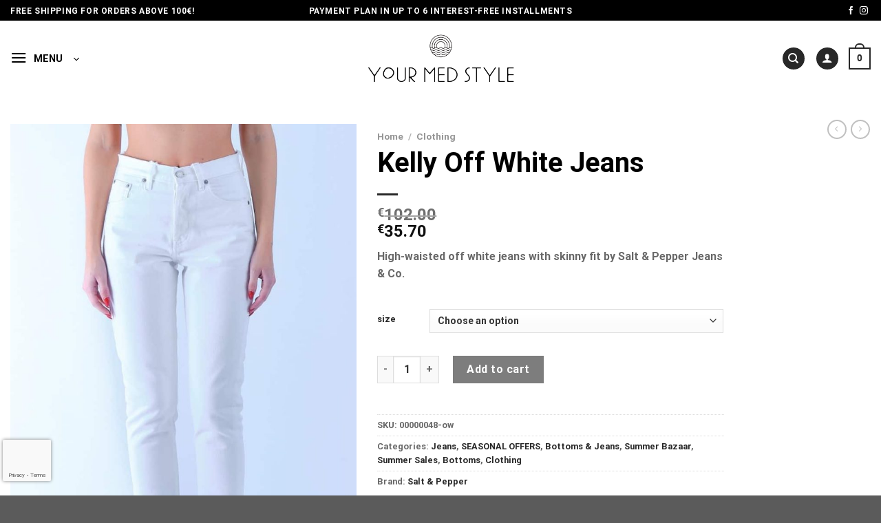

--- FILE ---
content_type: text/html; charset=UTF-8
request_url: https://yourmedstyle.com/product/9182/
body_size: 38572
content:

<!DOCTYPE html>
<html lang="en-US" class="loading-site no-js">
<head>
	<meta charset="UTF-8" />
	<link rel="profile" href="http://gmpg.org/xfn/11" />
	<link rel="pingback" href="https://yourmedstyle.com/xmlrpc.php" />

					<script>document.documentElement.className = document.documentElement.className + ' yes-js js_active js'</script>
			<script>(function(html){html.className = html.className.replace(/\bno-js\b/,'js')})(document.documentElement);</script>
<meta name='robots' content='index, follow, max-image-preview:large, max-snippet:-1, max-video-preview:-1' />
<link rel="alternate" href="https://yourmedstyle.com/product/9182/" hreflang="en" />
<link rel="alternate" href="https://yourmedstyle.com/el/product/9182/" hreflang="el" />
<meta name="viewport" content="width=device-width, initial-scale=1" />
	<!-- This site is optimized with the Yoast SEO plugin v26.6 - https://yoast.com/wordpress/plugins/seo/ -->
	<title>Kelly Off White Jeans - YourMedStyle</title>
	<link rel="canonical" href="https://yourmedstyle.com/product/9182/" />
	<meta property="og:locale" content="en_US" />
	<meta property="og:locale:alternate" content="el_GR" />
	<meta property="og:type" content="article" />
	<meta property="og:title" content="Kelly Off White Jeans - YourMedStyle" />
	<meta property="og:description" content="High-waisted off white jeans with skinny fit by Salt &amp; Pepper Jeans &amp; Co." />
	<meta property="og:url" content="https://yourmedstyle.com/product/9182/" />
	<meta property="og:site_name" content="YourMedStyle" />
	<meta property="article:modified_time" content="2026-01-06T03:11:03+00:00" />
	<meta property="og:image" content="https://yourmedstyle.com/wp-content/uploads/2022/05/Kelly-off-white-Frayed-frontsaltandpepper-saltpepper-jeans-tshirt-croptop-top-denim-shorts-bermuda-wideleg-skinny.jpg" />
	<meta property="og:image:width" content="845" />
	<meta property="og:image:height" content="1267" />
	<meta property="og:image:type" content="image/jpeg" />
	<meta name="twitter:card" content="summary_large_image" />
	<meta name="twitter:label1" content="Est. reading time" />
	<meta name="twitter:data1" content="1 minute" />
	<script type="application/ld+json" class="yoast-schema-graph">{"@context":"https://schema.org","@graph":[{"@type":"WebPage","@id":"https://yourmedstyle.com/product/9182/","url":"https://yourmedstyle.com/product/9182/","name":"Kelly Off White Jeans - YourMedStyle","isPartOf":{"@id":"https://yourmedstyle.com/#website"},"primaryImageOfPage":{"@id":"https://yourmedstyle.com/product/9182/#primaryimage"},"image":{"@id":"https://yourmedstyle.com/product/9182/#primaryimage"},"thumbnailUrl":"https://yourmedstyle.com/wp-content/uploads/2022/05/Kelly-off-white-Frayed-frontsaltandpepper-saltpepper-jeans-tshirt-croptop-top-denim-shorts-bermuda-wideleg-skinny.jpg","datePublished":"2022-05-18T15:50:31+00:00","dateModified":"2026-01-06T03:11:03+00:00","breadcrumb":{"@id":"https://yourmedstyle.com/product/9182/#breadcrumb"},"inLanguage":"en-US","potentialAction":[{"@type":"ReadAction","target":["https://yourmedstyle.com/product/9182/"]}]},{"@type":"ImageObject","inLanguage":"en-US","@id":"https://yourmedstyle.com/product/9182/#primaryimage","url":"https://yourmedstyle.com/wp-content/uploads/2022/05/Kelly-off-white-Frayed-frontsaltandpepper-saltpepper-jeans-tshirt-croptop-top-denim-shorts-bermuda-wideleg-skinny.jpg","contentUrl":"https://yourmedstyle.com/wp-content/uploads/2022/05/Kelly-off-white-Frayed-frontsaltandpepper-saltpepper-jeans-tshirt-croptop-top-denim-shorts-bermuda-wideleg-skinny.jpg","width":845,"height":1267},{"@type":"BreadcrumbList","@id":"https://yourmedstyle.com/product/9182/#breadcrumb","itemListElement":[{"@type":"ListItem","position":1,"name":"Home","item":"https://yourmedstyle.com/"},{"@type":"ListItem","position":2,"name":"Shop","item":"https://yourmedstyle.com/shop/"},{"@type":"ListItem","position":3,"name":"Kelly Off White Jeans"}]},{"@type":"WebSite","@id":"https://yourmedstyle.com/#website","url":"https://yourmedstyle.com/","name":"YourMedStyle","description":"Your Mediterranean Fashion","publisher":{"@id":"https://yourmedstyle.com/#organization"},"potentialAction":[{"@type":"SearchAction","target":{"@type":"EntryPoint","urlTemplate":"https://yourmedstyle.com/?s={search_term_string}"},"query-input":{"@type":"PropertyValueSpecification","valueRequired":true,"valueName":"search_term_string"}}],"inLanguage":"en-US"},{"@type":"Organization","@id":"https://yourmedstyle.com/#organization","name":"YourMedStyle","url":"https://yourmedstyle.com/","logo":{"@type":"ImageObject","inLanguage":"en-US","@id":"https://yourmedstyle.com/#/schema/logo/image/","url":"https://yourmedstyle.com/wp-content/uploads/2022/03/logo_400.png","contentUrl":"https://yourmedstyle.com/wp-content/uploads/2022/03/logo_400.png","width":400,"height":141,"caption":"YourMedStyle"},"image":{"@id":"https://yourmedstyle.com/#/schema/logo/image/"}}]}</script>
	<!-- / Yoast SEO plugin. -->


<link rel='dns-prefetch' href='//cdn.jsdelivr.net' />
<link rel='dns-prefetch' href='//www.googletagmanager.com' />
<link rel='prefetch' href='https://yourmedstyle.com/wp-content/themes/flatsome/assets/js/flatsome.js?ver=f55219565baa8ae8edba' />
<link rel='prefetch' href='https://yourmedstyle.com/wp-content/themes/flatsome/assets/js/chunk.slider.js?ver=3.17.3' />
<link rel='prefetch' href='https://yourmedstyle.com/wp-content/themes/flatsome/assets/js/chunk.popups.js?ver=3.17.3' />
<link rel='prefetch' href='https://yourmedstyle.com/wp-content/themes/flatsome/assets/js/chunk.tooltips.js?ver=3.17.3' />
<link rel='prefetch' href='https://yourmedstyle.com/wp-content/themes/flatsome/assets/js/woocommerce.js?ver=1a392523165907adee6a' />
<link rel="alternate" type="application/rss+xml" title="YourMedStyle &raquo; Feed" href="https://yourmedstyle.com/feed/" />
<link rel="alternate" title="oEmbed (JSON)" type="application/json+oembed" href="https://yourmedstyle.com/wp-json/oembed/1.0/embed?url=https%3A%2F%2Fyourmedstyle.com%2Fproduct%2F9182%2F" />
<link rel="alternate" title="oEmbed (XML)" type="text/xml+oembed" href="https://yourmedstyle.com/wp-json/oembed/1.0/embed?url=https%3A%2F%2Fyourmedstyle.com%2Fproduct%2F9182%2F&#038;format=xml" />
<style id='wp-img-auto-sizes-contain-inline-css' type='text/css'>
img:is([sizes=auto i],[sizes^="auto," i]){contain-intrinsic-size:3000px 1500px}
/*# sourceURL=wp-img-auto-sizes-contain-inline-css */
</style>
<style id='classic-theme-styles-inline-css' type='text/css'>
/*! This file is auto-generated */
.wp-block-button__link{color:#fff;background-color:#32373c;border-radius:9999px;box-shadow:none;text-decoration:none;padding:calc(.667em + 2px) calc(1.333em + 2px);font-size:1.125em}.wp-block-file__button{background:#32373c;color:#fff;text-decoration:none}
/*# sourceURL=/wp-includes/css/classic-themes.min.css */
</style>
<link rel='stylesheet' id='contact-form-7-css' href='https://yourmedstyle.com/wp-content/plugins/contact-form-7/includes/css/styles.css?ver=6.1.4' type='text/css' media='all' />
<link rel='stylesheet' id='country-code-selector-css' href='https://cdn.jsdelivr.net/npm/intl-tel-input@18.1.1/build/css/intlTelInput.css?ver=1.7' type='text/css' media='all' />
<link rel='stylesheet' id='ditty-displays-css' href='https://yourmedstyle.com/wp-content/plugins/ditty-news-ticker/assets/build/dittyDisplays.css?ver=3.1.60' type='text/css' media='all' />
<link rel='stylesheet' id='ditty-fontawesome-css' href='https://yourmedstyle.com/wp-content/plugins/ditty-news-ticker/includes/libs/fontawesome-6.4.0/css/all.css?ver=6.4.0' type='text/css' media='' />
<link rel='stylesheet' id='quiz-maker-css' href='https://yourmedstyle.com/wp-content/plugins/quiz-maker/public/css/quiz-maker-public.css?ver=6.7.0.90' type='text/css' media='all' />
<link rel='stylesheet' id='photoswipe-css' href='https://yourmedstyle.com/wp-content/plugins/woocommerce/assets/css/photoswipe/photoswipe.min.css?ver=10.4.3' type='text/css' media='all' />
<link rel='stylesheet' id='photoswipe-default-skin-css' href='https://yourmedstyle.com/wp-content/plugins/woocommerce/assets/css/photoswipe/default-skin/default-skin.min.css?ver=10.4.3' type='text/css' media='all' />
<style id='woocommerce-inline-inline-css' type='text/css'>
.woocommerce form .form-row .required { visibility: visible; }
/*# sourceURL=woocommerce-inline-inline-css */
</style>
<link rel='stylesheet' id='brands-styles-css' href='https://yourmedstyle.com/wp-content/plugins/woocommerce/assets/css/brands.css?ver=10.4.3' type='text/css' media='all' />
<link rel='stylesheet' id='custom-style-css' href='https://yourmedstyle.com/wp-content/themes/yourmedstyle/style.css?ver=1766403913' type='text/css' media='all' />
<link rel='stylesheet' id='flatsome-woocommerce-wishlist-css' href='https://yourmedstyle.com/wp-content/themes/flatsome/inc/integrations/wc-yith-wishlist/wishlist.css?ver=3.10.2' type='text/css' media='all' />
<link rel='stylesheet' id='flatsome-swatches-frontend-css' href='https://yourmedstyle.com/wp-content/themes/flatsome/assets/css/extensions/flatsome-swatches-frontend.css?ver=3.17.3' type='text/css' media='all' />
<link rel='stylesheet' id='woo_discount_pro_style-css' href='https://yourmedstyle.com/wp-content/plugins/woo-discount-rules-pro/Assets/Css/awdr_style.css?ver=2.6.13' type='text/css' media='all' />
<link rel='stylesheet' id='flatsome-main-css' href='https://yourmedstyle.com/wp-content/themes/flatsome/assets/css/flatsome.css?ver=3.17.3' type='text/css' media='all' />
<style id='flatsome-main-inline-css' type='text/css'>
@font-face {
				font-family: "fl-icons";
				font-display: block;
				src: url(https://yourmedstyle.com/wp-content/themes/flatsome/assets/css/icons/fl-icons.eot?v=3.17.3);
				src:
					url(https://yourmedstyle.com/wp-content/themes/flatsome/assets/css/icons/fl-icons.eot#iefix?v=3.17.3) format("embedded-opentype"),
					url(https://yourmedstyle.com/wp-content/themes/flatsome/assets/css/icons/fl-icons.woff2?v=3.17.3) format("woff2"),
					url(https://yourmedstyle.com/wp-content/themes/flatsome/assets/css/icons/fl-icons.ttf?v=3.17.3) format("truetype"),
					url(https://yourmedstyle.com/wp-content/themes/flatsome/assets/css/icons/fl-icons.woff?v=3.17.3) format("woff"),
					url(https://yourmedstyle.com/wp-content/themes/flatsome/assets/css/icons/fl-icons.svg?v=3.17.3#fl-icons) format("svg");
			}
/*# sourceURL=flatsome-main-inline-css */
</style>
<link rel='stylesheet' id='flatsome-shop-css' href='https://yourmedstyle.com/wp-content/themes/flatsome/assets/css/flatsome-shop.css?ver=3.17.3' type='text/css' media='all' />
<link rel='stylesheet' id='flatsome-style-css' href='https://yourmedstyle.com/wp-content/themes/yourmedstyle/style.css?ver=3.0' type='text/css' media='all' />
<script type="text/javascript" src="https://yourmedstyle.com/wp-includes/js/jquery/jquery.min.js?ver=3.7.1" id="jquery-core-js"></script>
<script type="text/javascript" src="https://cdn.jsdelivr.net/npm/intl-tel-input@18.1.1/build/js/intlTelInput.min.js?ver=1.7" id="country-code-selector-js"></script>
<script type="text/javascript" src="https://yourmedstyle.com/wp-content/plugins/woocommerce/assets/js/jquery-blockui/jquery.blockUI.min.js?ver=2.7.0-wc.10.4.3" id="wc-jquery-blockui-js" data-wp-strategy="defer"></script>
<script type="text/javascript" id="wc-add-to-cart-js-extra">
/* <![CDATA[ */
var wc_add_to_cart_params = {"ajax_url":"/wp-admin/admin-ajax.php","wc_ajax_url":"/?wc-ajax=%%endpoint%%","i18n_view_cart":"View cart","cart_url":"https://yourmedstyle.com/cart/","is_cart":"","cart_redirect_after_add":"no"};
//# sourceURL=wc-add-to-cart-js-extra
/* ]]> */
</script>
<script type="text/javascript" src="https://yourmedstyle.com/wp-content/plugins/woocommerce/assets/js/frontend/add-to-cart.min.js?ver=10.4.3" id="wc-add-to-cart-js" defer="defer" data-wp-strategy="defer"></script>
<script type="text/javascript" src="https://yourmedstyle.com/wp-content/plugins/woocommerce/assets/js/photoswipe/photoswipe.min.js?ver=4.1.1-wc.10.4.3" id="wc-photoswipe-js" defer="defer" data-wp-strategy="defer"></script>
<script type="text/javascript" src="https://yourmedstyle.com/wp-content/plugins/woocommerce/assets/js/photoswipe/photoswipe-ui-default.min.js?ver=4.1.1-wc.10.4.3" id="wc-photoswipe-ui-default-js" defer="defer" data-wp-strategy="defer"></script>
<script type="text/javascript" id="wc-single-product-js-extra">
/* <![CDATA[ */
var wc_single_product_params = {"i18n_required_rating_text":"Please select a rating","i18n_rating_options":["1 of 5 stars","2 of 5 stars","3 of 5 stars","4 of 5 stars","5 of 5 stars"],"i18n_product_gallery_trigger_text":"View full-screen image gallery","review_rating_required":"yes","flexslider":{"rtl":false,"animation":"slide","smoothHeight":true,"directionNav":false,"controlNav":"thumbnails","slideshow":false,"animationSpeed":500,"animationLoop":false,"allowOneSlide":false},"zoom_enabled":"","zoom_options":[],"photoswipe_enabled":"1","photoswipe_options":{"shareEl":false,"closeOnScroll":false,"history":false,"hideAnimationDuration":0,"showAnimationDuration":0},"flexslider_enabled":""};
//# sourceURL=wc-single-product-js-extra
/* ]]> */
</script>
<script type="text/javascript" src="https://yourmedstyle.com/wp-content/plugins/woocommerce/assets/js/frontend/single-product.min.js?ver=10.4.3" id="wc-single-product-js" defer="defer" data-wp-strategy="defer"></script>
<script type="text/javascript" src="https://yourmedstyle.com/wp-content/plugins/woocommerce/assets/js/js-cookie/js.cookie.min.js?ver=2.1.4-wc.10.4.3" id="wc-js-cookie-js" data-wp-strategy="defer"></script>
<link rel="https://api.w.org/" href="https://yourmedstyle.com/wp-json/" /><link rel="alternate" title="JSON" type="application/json" href="https://yourmedstyle.com/wp-json/wp/v2/product/9182" /><link rel="EditURI" type="application/rsd+xml" title="RSD" href="https://yourmedstyle.com/xmlrpc.php?rsd" />

<link rel='shortlink' href='https://yourmedstyle.com/?p=9182' />
<meta name="generator" content="Site Kit by Google 1.168.0" /><style>.bg{opacity: 0; transition: opacity 1s; -webkit-transition: opacity 1s;} .bg-loaded{opacity: 1;}</style>	<noscript><style>.woocommerce-product-gallery{ opacity: 1 !important; }</style></noscript>
	<link rel="icon" href="https://yourmedstyle.com/wp-content/uploads/2022/11/cropped-yourmedstyle_favicon-1-32x32.png" sizes="32x32" />
<link rel="icon" href="https://yourmedstyle.com/wp-content/uploads/2022/11/cropped-yourmedstyle_favicon-1-192x192.png" sizes="192x192" />
<link rel="apple-touch-icon" href="https://yourmedstyle.com/wp-content/uploads/2022/11/cropped-yourmedstyle_favicon-1-180x180.png" />
<meta name="msapplication-TileImage" content="https://yourmedstyle.com/wp-content/uploads/2022/11/cropped-yourmedstyle_favicon-1-270x270.png" />
<style id="custom-css" type="text/css">:root {--primary-color: #282828;}.container-width, .full-width .ubermenu-nav, .container, .row{max-width: 1650px}.row.row-collapse{max-width: 1620px}.row.row-small{max-width: 1642.5px}.row.row-large{max-width: 1680px}.header-main{height: 110px}#logo img{max-height: 110px}#logo{width:225px;}.stuck #logo img{padding:5px 0;}.header-bottom{min-height: 10px}.header-top{min-height: 30px}.transparent .header-main{height: 110px}.transparent #logo img{max-height: 110px}.has-transparent + .page-title:first-of-type,.has-transparent + #main > .page-title,.has-transparent + #main > div > .page-title,.has-transparent + #main .page-header-wrapper:first-of-type .page-title{padding-top: 140px;}.header.show-on-scroll,.stuck .header-main{height:90px!important}.stuck #logo img{max-height: 90px!important}.header-bg-color {background-color: rgba(255,255,255,0.9)}.header-bottom {background-color: #f1f1f1}.top-bar-nav > li > a{line-height: 16px }.header-main .nav > li > a{line-height: 16px }.stuck .header-main .nav > li > a{line-height: 50px }@media (max-width: 549px) {.header-main{height: 70px}#logo img{max-height: 70px}}.header-top{background-color:#000000!important;}/* Color */.accordion-title.active, .has-icon-bg .icon .icon-inner,.logo a, .primary.is-underline, .primary.is-link, .badge-outline .badge-inner, .nav-outline > li.active> a,.nav-outline >li.active > a, .cart-icon strong,[data-color='primary'], .is-outline.primary{color: #282828;}/* Color !important */[data-text-color="primary"]{color: #282828!important;}/* Background Color */[data-text-bg="primary"]{background-color: #282828;}/* Background */.scroll-to-bullets a,.featured-title, .label-new.menu-item > a:after, .nav-pagination > li > .current,.nav-pagination > li > span:hover,.nav-pagination > li > a:hover,.has-hover:hover .badge-outline .badge-inner,button[type="submit"], .button.wc-forward:not(.checkout):not(.checkout-button), .button.submit-button, .button.primary:not(.is-outline),.featured-table .title,.is-outline:hover, .has-icon:hover .icon-label,.nav-dropdown-bold .nav-column li > a:hover, .nav-dropdown.nav-dropdown-bold > li > a:hover, .nav-dropdown-bold.dark .nav-column li > a:hover, .nav-dropdown.nav-dropdown-bold.dark > li > a:hover, .header-vertical-menu__opener ,.is-outline:hover, .tagcloud a:hover,.grid-tools a, input[type='submit']:not(.is-form), .box-badge:hover .box-text, input.button.alt,.nav-box > li > a:hover,.nav-box > li.active > a,.nav-pills > li.active > a ,.current-dropdown .cart-icon strong, .cart-icon:hover strong, .nav-line-bottom > li > a:before, .nav-line-grow > li > a:before, .nav-line > li > a:before,.banner, .header-top, .slider-nav-circle .flickity-prev-next-button:hover svg, .slider-nav-circle .flickity-prev-next-button:hover .arrow, .primary.is-outline:hover, .button.primary:not(.is-outline), input[type='submit'].primary, input[type='submit'].primary, input[type='reset'].button, input[type='button'].primary, .badge-inner{background-color: #282828;}/* Border */.nav-vertical.nav-tabs > li.active > a,.scroll-to-bullets a.active,.nav-pagination > li > .current,.nav-pagination > li > span:hover,.nav-pagination > li > a:hover,.has-hover:hover .badge-outline .badge-inner,.accordion-title.active,.featured-table,.is-outline:hover, .tagcloud a:hover,blockquote, .has-border, .cart-icon strong:after,.cart-icon strong,.blockUI:before, .processing:before,.loading-spin, .slider-nav-circle .flickity-prev-next-button:hover svg, .slider-nav-circle .flickity-prev-next-button:hover .arrow, .primary.is-outline:hover{border-color: #282828}.nav-tabs > li.active > a{border-top-color: #282828}.widget_shopping_cart_content .blockUI.blockOverlay:before { border-left-color: #282828 }.woocommerce-checkout-review-order .blockUI.blockOverlay:before { border-left-color: #282828 }/* Fill */.slider .flickity-prev-next-button:hover svg,.slider .flickity-prev-next-button:hover .arrow{fill: #282828;}/* Focus */.primary:focus-visible, .submit-button:focus-visible, button[type="submit"]:focus-visible { outline-color: #282828!important; }/* Background Color */[data-icon-label]:after, .secondary.is-underline:hover,.secondary.is-outline:hover,.icon-label,.button.secondary:not(.is-outline),.button.alt:not(.is-outline), .badge-inner.on-sale, .button.checkout, .single_add_to_cart_button, .current .breadcrumb-step{ background-color:#282828; }[data-text-bg="secondary"]{background-color: #282828;}/* Color */.secondary.is-underline,.secondary.is-link, .secondary.is-outline,.stars a.active, .star-rating:before, .woocommerce-page .star-rating:before,.star-rating span:before, .color-secondary{color: #282828}/* Color !important */[data-text-color="secondary"]{color: #282828!important;}/* Border */.secondary.is-outline:hover{border-color:#282828}/* Focus */.secondary:focus-visible, .alt:focus-visible { outline-color: #282828!important; }.success.is-underline:hover,.success.is-outline:hover,.success{background-color: #4bb96a}.success-color, .success.is-link, .success.is-outline{color: #4bb96a;}.success-border{border-color: #4bb96a!important;}/* Color !important */[data-text-color="success"]{color: #4bb96a!important;}/* Background Color */[data-text-bg="success"]{background-color: #4bb96a;}.alert.is-underline:hover,.alert.is-outline:hover,.alert{background-color: #e24a4a}.alert.is-link, .alert.is-outline, .color-alert{color: #e24a4a;}/* Color !important */[data-text-color="alert"]{color: #e24a4a!important;}/* Background Color */[data-text-bg="alert"]{background-color: #e24a4a;}body{color: #686868}h1,h2,h3,h4,h5,h6,.heading-font{color: #282828;}body{font-family: Roboto, sans-serif;}body {font-weight: 400;font-style: normal;}.nav > li > a {font-family: Roboto, sans-serif;}.mobile-sidebar-levels-2 .nav > li > ul > li > a {font-family: Roboto, sans-serif;}.nav > li > a,.mobile-sidebar-levels-2 .nav > li > ul > li > a {font-weight: 700;font-style: normal;}h1,h2,h3,h4,h5,h6,.heading-font, .off-canvas-center .nav-sidebar.nav-vertical > li > a{font-family: Roboto, sans-serif;}h1,h2,h3,h4,h5,h6,.heading-font,.banner h1,.banner h2 {font-weight: 700;font-style: normal;}.alt-font{font-family: -apple-system, BlinkMacSystemFont, "Segoe UI", Roboto, Oxygen-Sans, Ubuntu, Cantarell, "Helvetica Neue", sans-serif;}.alt-font {font-weight: 400!important;font-style: normal!important;}.breadcrumbs{text-transform: none;}button,.button{text-transform: none;}.nav > li > a, .links > li > a{text-transform: none;}.section-title span{text-transform: none;}h3.widget-title,span.widget-title{text-transform: none;}a{color: #282828;}a:hover{color: #282828;}.tagcloud a:hover{border-color: #282828;background-color: #282828;}.is-divider{background-color: #282828;}.has-equal-box-heights .box-image {padding-top: 126%;}.shop-page-title.featured-title .title-bg{ background-image: url(https://yourmedstyle.com/wp-content/uploads/2022/05/Kelly-off-white-Frayed-frontsaltandpepper-saltpepper-jeans-tshirt-croptop-top-denim-shorts-bermuda-wideleg-skinny.jpg)!important;}@media screen and (min-width: 550px){.products .box-vertical .box-image{min-width: 800px!important;width: 800px!important;}}.header-vertical-menu__opener {width: 125px}.header-vertical-menu__opener{color: #020202}.header-vertical-menu__opener{background-color: rgba(2,2,2,0)}.header-vertical-menu__fly-out .nav-vertical-fly-out > li.menu-item > a {color: #020202;}.header-vertical-menu__fly-out .nav-vertical-fly-out > li.menu-item > a:hover,.header-vertical-menu__fly-out .nav-vertical-fly-out > li.menu-item.current-dropdown > a {background-color: #eaeaea;}/* Custom CSS */.header-top {padding: 3px 0px 0px 0px;}.tagged_as:nth-child(3){display:none!important;}/*global*/p{margin-bottom:30px;}.mrgb_p p{margin-bottom:15px;}h1,h2,h3,h4,h5,h6,.b_text p,.m_text p,.s_text p{font-weight:400;color:#000;}h1,.xb_text p{font-size:2.5rem !important;line-height:3rem !important;}h2,h3,.b_text p{font-size:2rem !important;line-height:2.7rem !important;}.mrg_b15 p{margin-bottom:15px;}.s_text p{font-size:1.5rem;}.xs_text p{font-size:1.3rem;}.m_text p{font-size:1.7rem;}.m_text a{box-shadow:0 0 0 #000 !important;position:relative;}.m_text a::before{content:"";position:absolute;top:100%;left:0;width:0%;height:2px;background-color:#000;transition:width .2s ease-in;}.m_text a:hover:before{width:100%;}.m_text.light a::before{content:"";position:absolute;top:100%;left:0;width:0%;height:2px;background-color:#fff;transition:width .2s ease-in;}.m_text.light a:hover:before{width:100%;}blockquote{font-style:normal;border-left:4px solid;}.arrow_down svg{animation:1s animArrow infinite alternate-reverse;}@keyframes animArrow{from{transform:translatey(0%);}to{transform:translatey(50%);}}/*CF7*/.wpcf7-textarea{resize:vertical;max-height:50vh;}/*Vertical menu*/.mega_v_menu .nav-dropdown > li.image-column,.mega_v_menu .nav-dropdown > li.nav-dropdown-col{display: inline-block;width: 30%;}.mega_v_menu .nav-dropdown{min-width: 900px !important;}@media (min-width:850px) and (max-width:1180px){.mega_v_menu .nav-dropdown{min-width: 550px !important;}}/*End Vertical menu*//*Absolute footer hide*/.absolute-footer{display:none !important;}.header-account-title{text-transform:uppercase;}.logo_footer img{max-width:225px;}.footer_links p{margin-bottom:20px;}.socials_footer .icon:hover{border:none;}.socials_footer .icon::after{height:0px;}.footer_links a{position:relative;}.footer_links a::after{content: '';height: 2px;width: 0;background-color: currentColor;position: absolute;top: 100%;left: 0;transition: width .25s;}.footer_links a:hover:after{width:100%;}/*Laptops*/@media screen and (min-device-width: 1200px) and (max-device-width: 1600px) and (-webkit-min-device-pixel-ratio: 1) { .hero_home{padding-top:703px !important;}}.home .product img{height:550px;max-height:550px;object-fit:cover;object-position:top;}.archive .product img{object-fit:contain;}.pswp__caption{display:none !important;}.woocommerce-product-gallery__image img{height:800px;object-fit:cover;object-position:top;}.single-product .product-thumbnails img{height:245px;object-fit:cover;object-position:top;}.archive .term-description{padding-top:0.5rem;padding-bottom:2rem;}.archive .term-description p{text-align:center;color:#000;font-size:1.1rem;margin-bottom:0;padding-bottom:1.1rem;}.prm-brands-list__image{object-fit:contain;}/*header nav arrow down*/.header-vertical-menu__opener{padding: 12px 25px 12px 0;cursor:pointer;}.header-vertical-menu__title, .header-vertical-menu__icon, .header-vertical-menu__opener .icon-angle-down{color:#000;pointer-events:none;}.home .header-vertical-menu__opener,.page-id-177 .header-vertical-menu__opener, .page-id-233 .header-vertical-menu__opener{filter: invert(1);}.home .header-wrapper.stuck .header-vertical-menu__opener,.page-id-177 .header-wrapper.stuck .header-vertical-menu__opener, .page-id-233 .header-wrapper.stuck .header-vertical-menu__opener{filter: invert(0);}.filter-button{margin-top:2.5rem;margin-bottom:.5rem;}.header-vertical-menu__fly-out {background-color: #fff;opacity: 0;position: absolute;visibility: hidden;width: 250px;z-index: 9;}.header-vertical-menu__fly-out .nav-vertical-fly-out > li.menu-item > a{color:#000;}.mc4wp-form-fields{display:flex;margin:0 auto;justify-content:center;align-items:flex-start;max-width:400px;}.newsletter_footer .mc4wp-form-fields{margin:0;}.mc4wp-form-fields input:nth-child(1){border:1px solid #000;border-right:none;min-height:44px;}.mc4wp-form-fields input[type="submit"]{background-color:#000;border:1px solid #000;box-shadow:none !important;margin-right:0;line-height:2.7;}.mc4wp-form-fields input[type="submit"]:hover{background-color:#444;}/*captcha badge*/.grecaptcha-badge {width: 70px !important;overflow: hidden !important;transition: all 0.3s ease !important;left: 4px !important;bottom: 1.3em !important;z-index:10;}.grecaptcha-badge:hover {width: 256px !important;}/* Αφαίρεση τίτλου εικόνας */.nfancybox-caption__body {display: none; }/* Custom CSS Tablet */@media (max-width: 849px){h1,.xb_text p{font-size:1.8rem !important;line-height:2.3rem !important;}.m_text p{font-size:1.4rem;}.woocommerce-product-gallery__image img{height:650px;object-fit:cover;object-position:top;}.filter-button{margin-top:1rem;margin-bottom:.5rem;}.grecaptcha-badge{visibility:hidden !important;}}/* Custom CSS Mobile */@media (max-width: 549px){#logo{max-width:200px;}h2,h3,.b_text p{font-size:1.8rem !important;line-height:2.5rem !important;}.m_text p{font-size:1.3rem;}.single-product .product-thumbnails img{height:100px;object-fit:cover;object-position:top;}.woocommerce-product-gallery__image img{height:410px;object-fit:cover;object-position:top;}.mfp-container{padding:20px;}}.label-new.menu-item > a:after{content:"New";}.label-hot.menu-item > a:after{content:"Hot";}.label-sale.menu-item > a:after{content:"Sale";}.label-popular.menu-item > a:after{content:"Popular";}</style><style id="flatsome-swatches-css" type="text/css"></style><style id="flatsome-variation-images-css">.ux-additional-variation-images-thumbs-placeholder {max-height: 0;opacity: 0;visibility: hidden;transition: visibility .1s, opacity .1s, max-height .2s ease-out;}.ux-additional-variation-images-thumbs-placeholder--visible {max-height: 1000px;opacity: 1;visibility: visible;transition: visibility .2s, opacity .2s, max-height .1s ease-in;}</style><style id="kirki-inline-styles">/* cyrillic-ext */
@font-face {
  font-family: 'Roboto';
  font-style: normal;
  font-weight: 400;
  font-stretch: normal;
  font-display: swap;
  src: url(https://yourmedstyle.com/wp-content/fonts/roboto/font) format('woff');
  unicode-range: U+0460-052F, U+1C80-1C8A, U+20B4, U+2DE0-2DFF, U+A640-A69F, U+FE2E-FE2F;
}
/* cyrillic */
@font-face {
  font-family: 'Roboto';
  font-style: normal;
  font-weight: 400;
  font-stretch: normal;
  font-display: swap;
  src: url(https://yourmedstyle.com/wp-content/fonts/roboto/font) format('woff');
  unicode-range: U+0301, U+0400-045F, U+0490-0491, U+04B0-04B1, U+2116;
}
/* greek-ext */
@font-face {
  font-family: 'Roboto';
  font-style: normal;
  font-weight: 400;
  font-stretch: normal;
  font-display: swap;
  src: url(https://yourmedstyle.com/wp-content/fonts/roboto/font) format('woff');
  unicode-range: U+1F00-1FFF;
}
/* greek */
@font-face {
  font-family: 'Roboto';
  font-style: normal;
  font-weight: 400;
  font-stretch: normal;
  font-display: swap;
  src: url(https://yourmedstyle.com/wp-content/fonts/roboto/font) format('woff');
  unicode-range: U+0370-0377, U+037A-037F, U+0384-038A, U+038C, U+038E-03A1, U+03A3-03FF;
}
/* math */
@font-face {
  font-family: 'Roboto';
  font-style: normal;
  font-weight: 400;
  font-stretch: normal;
  font-display: swap;
  src: url(https://yourmedstyle.com/wp-content/fonts/roboto/font) format('woff');
  unicode-range: U+0302-0303, U+0305, U+0307-0308, U+0310, U+0312, U+0315, U+031A, U+0326-0327, U+032C, U+032F-0330, U+0332-0333, U+0338, U+033A, U+0346, U+034D, U+0391-03A1, U+03A3-03A9, U+03B1-03C9, U+03D1, U+03D5-03D6, U+03F0-03F1, U+03F4-03F5, U+2016-2017, U+2034-2038, U+203C, U+2040, U+2043, U+2047, U+2050, U+2057, U+205F, U+2070-2071, U+2074-208E, U+2090-209C, U+20D0-20DC, U+20E1, U+20E5-20EF, U+2100-2112, U+2114-2115, U+2117-2121, U+2123-214F, U+2190, U+2192, U+2194-21AE, U+21B0-21E5, U+21F1-21F2, U+21F4-2211, U+2213-2214, U+2216-22FF, U+2308-230B, U+2310, U+2319, U+231C-2321, U+2336-237A, U+237C, U+2395, U+239B-23B7, U+23D0, U+23DC-23E1, U+2474-2475, U+25AF, U+25B3, U+25B7, U+25BD, U+25C1, U+25CA, U+25CC, U+25FB, U+266D-266F, U+27C0-27FF, U+2900-2AFF, U+2B0E-2B11, U+2B30-2B4C, U+2BFE, U+3030, U+FF5B, U+FF5D, U+1D400-1D7FF, U+1EE00-1EEFF;
}
/* symbols */
@font-face {
  font-family: 'Roboto';
  font-style: normal;
  font-weight: 400;
  font-stretch: normal;
  font-display: swap;
  src: url(https://yourmedstyle.com/wp-content/fonts/roboto/font) format('woff');
  unicode-range: U+0001-000C, U+000E-001F, U+007F-009F, U+20DD-20E0, U+20E2-20E4, U+2150-218F, U+2190, U+2192, U+2194-2199, U+21AF, U+21E6-21F0, U+21F3, U+2218-2219, U+2299, U+22C4-22C6, U+2300-243F, U+2440-244A, U+2460-24FF, U+25A0-27BF, U+2800-28FF, U+2921-2922, U+2981, U+29BF, U+29EB, U+2B00-2BFF, U+4DC0-4DFF, U+FFF9-FFFB, U+10140-1018E, U+10190-1019C, U+101A0, U+101D0-101FD, U+102E0-102FB, U+10E60-10E7E, U+1D2C0-1D2D3, U+1D2E0-1D37F, U+1F000-1F0FF, U+1F100-1F1AD, U+1F1E6-1F1FF, U+1F30D-1F30F, U+1F315, U+1F31C, U+1F31E, U+1F320-1F32C, U+1F336, U+1F378, U+1F37D, U+1F382, U+1F393-1F39F, U+1F3A7-1F3A8, U+1F3AC-1F3AF, U+1F3C2, U+1F3C4-1F3C6, U+1F3CA-1F3CE, U+1F3D4-1F3E0, U+1F3ED, U+1F3F1-1F3F3, U+1F3F5-1F3F7, U+1F408, U+1F415, U+1F41F, U+1F426, U+1F43F, U+1F441-1F442, U+1F444, U+1F446-1F449, U+1F44C-1F44E, U+1F453, U+1F46A, U+1F47D, U+1F4A3, U+1F4B0, U+1F4B3, U+1F4B9, U+1F4BB, U+1F4BF, U+1F4C8-1F4CB, U+1F4D6, U+1F4DA, U+1F4DF, U+1F4E3-1F4E6, U+1F4EA-1F4ED, U+1F4F7, U+1F4F9-1F4FB, U+1F4FD-1F4FE, U+1F503, U+1F507-1F50B, U+1F50D, U+1F512-1F513, U+1F53E-1F54A, U+1F54F-1F5FA, U+1F610, U+1F650-1F67F, U+1F687, U+1F68D, U+1F691, U+1F694, U+1F698, U+1F6AD, U+1F6B2, U+1F6B9-1F6BA, U+1F6BC, U+1F6C6-1F6CF, U+1F6D3-1F6D7, U+1F6E0-1F6EA, U+1F6F0-1F6F3, U+1F6F7-1F6FC, U+1F700-1F7FF, U+1F800-1F80B, U+1F810-1F847, U+1F850-1F859, U+1F860-1F887, U+1F890-1F8AD, U+1F8B0-1F8BB, U+1F8C0-1F8C1, U+1F900-1F90B, U+1F93B, U+1F946, U+1F984, U+1F996, U+1F9E9, U+1FA00-1FA6F, U+1FA70-1FA7C, U+1FA80-1FA89, U+1FA8F-1FAC6, U+1FACE-1FADC, U+1FADF-1FAE9, U+1FAF0-1FAF8, U+1FB00-1FBFF;
}
/* vietnamese */
@font-face {
  font-family: 'Roboto';
  font-style: normal;
  font-weight: 400;
  font-stretch: normal;
  font-display: swap;
  src: url(https://yourmedstyle.com/wp-content/fonts/roboto/font) format('woff');
  unicode-range: U+0102-0103, U+0110-0111, U+0128-0129, U+0168-0169, U+01A0-01A1, U+01AF-01B0, U+0300-0301, U+0303-0304, U+0308-0309, U+0323, U+0329, U+1EA0-1EF9, U+20AB;
}
/* latin-ext */
@font-face {
  font-family: 'Roboto';
  font-style: normal;
  font-weight: 400;
  font-stretch: normal;
  font-display: swap;
  src: url(https://yourmedstyle.com/wp-content/fonts/roboto/font) format('woff');
  unicode-range: U+0100-02BA, U+02BD-02C5, U+02C7-02CC, U+02CE-02D7, U+02DD-02FF, U+0304, U+0308, U+0329, U+1D00-1DBF, U+1E00-1E9F, U+1EF2-1EFF, U+2020, U+20A0-20AB, U+20AD-20C0, U+2113, U+2C60-2C7F, U+A720-A7FF;
}
/* latin */
@font-face {
  font-family: 'Roboto';
  font-style: normal;
  font-weight: 400;
  font-stretch: normal;
  font-display: swap;
  src: url(https://yourmedstyle.com/wp-content/fonts/roboto/font) format('woff');
  unicode-range: U+0000-00FF, U+0131, U+0152-0153, U+02BB-02BC, U+02C6, U+02DA, U+02DC, U+0304, U+0308, U+0329, U+2000-206F, U+20AC, U+2122, U+2191, U+2193, U+2212, U+2215, U+FEFF, U+FFFD;
}
/* cyrillic-ext */
@font-face {
  font-family: 'Roboto';
  font-style: normal;
  font-weight: 700;
  font-stretch: normal;
  font-display: swap;
  src: url(https://yourmedstyle.com/wp-content/fonts/roboto/font) format('woff');
  unicode-range: U+0460-052F, U+1C80-1C8A, U+20B4, U+2DE0-2DFF, U+A640-A69F, U+FE2E-FE2F;
}
/* cyrillic */
@font-face {
  font-family: 'Roboto';
  font-style: normal;
  font-weight: 700;
  font-stretch: normal;
  font-display: swap;
  src: url(https://yourmedstyle.com/wp-content/fonts/roboto/font) format('woff');
  unicode-range: U+0301, U+0400-045F, U+0490-0491, U+04B0-04B1, U+2116;
}
/* greek-ext */
@font-face {
  font-family: 'Roboto';
  font-style: normal;
  font-weight: 700;
  font-stretch: normal;
  font-display: swap;
  src: url(https://yourmedstyle.com/wp-content/fonts/roboto/font) format('woff');
  unicode-range: U+1F00-1FFF;
}
/* greek */
@font-face {
  font-family: 'Roboto';
  font-style: normal;
  font-weight: 700;
  font-stretch: normal;
  font-display: swap;
  src: url(https://yourmedstyle.com/wp-content/fonts/roboto/font) format('woff');
  unicode-range: U+0370-0377, U+037A-037F, U+0384-038A, U+038C, U+038E-03A1, U+03A3-03FF;
}
/* math */
@font-face {
  font-family: 'Roboto';
  font-style: normal;
  font-weight: 700;
  font-stretch: normal;
  font-display: swap;
  src: url(https://yourmedstyle.com/wp-content/fonts/roboto/font) format('woff');
  unicode-range: U+0302-0303, U+0305, U+0307-0308, U+0310, U+0312, U+0315, U+031A, U+0326-0327, U+032C, U+032F-0330, U+0332-0333, U+0338, U+033A, U+0346, U+034D, U+0391-03A1, U+03A3-03A9, U+03B1-03C9, U+03D1, U+03D5-03D6, U+03F0-03F1, U+03F4-03F5, U+2016-2017, U+2034-2038, U+203C, U+2040, U+2043, U+2047, U+2050, U+2057, U+205F, U+2070-2071, U+2074-208E, U+2090-209C, U+20D0-20DC, U+20E1, U+20E5-20EF, U+2100-2112, U+2114-2115, U+2117-2121, U+2123-214F, U+2190, U+2192, U+2194-21AE, U+21B0-21E5, U+21F1-21F2, U+21F4-2211, U+2213-2214, U+2216-22FF, U+2308-230B, U+2310, U+2319, U+231C-2321, U+2336-237A, U+237C, U+2395, U+239B-23B7, U+23D0, U+23DC-23E1, U+2474-2475, U+25AF, U+25B3, U+25B7, U+25BD, U+25C1, U+25CA, U+25CC, U+25FB, U+266D-266F, U+27C0-27FF, U+2900-2AFF, U+2B0E-2B11, U+2B30-2B4C, U+2BFE, U+3030, U+FF5B, U+FF5D, U+1D400-1D7FF, U+1EE00-1EEFF;
}
/* symbols */
@font-face {
  font-family: 'Roboto';
  font-style: normal;
  font-weight: 700;
  font-stretch: normal;
  font-display: swap;
  src: url(https://yourmedstyle.com/wp-content/fonts/roboto/font) format('woff');
  unicode-range: U+0001-000C, U+000E-001F, U+007F-009F, U+20DD-20E0, U+20E2-20E4, U+2150-218F, U+2190, U+2192, U+2194-2199, U+21AF, U+21E6-21F0, U+21F3, U+2218-2219, U+2299, U+22C4-22C6, U+2300-243F, U+2440-244A, U+2460-24FF, U+25A0-27BF, U+2800-28FF, U+2921-2922, U+2981, U+29BF, U+29EB, U+2B00-2BFF, U+4DC0-4DFF, U+FFF9-FFFB, U+10140-1018E, U+10190-1019C, U+101A0, U+101D0-101FD, U+102E0-102FB, U+10E60-10E7E, U+1D2C0-1D2D3, U+1D2E0-1D37F, U+1F000-1F0FF, U+1F100-1F1AD, U+1F1E6-1F1FF, U+1F30D-1F30F, U+1F315, U+1F31C, U+1F31E, U+1F320-1F32C, U+1F336, U+1F378, U+1F37D, U+1F382, U+1F393-1F39F, U+1F3A7-1F3A8, U+1F3AC-1F3AF, U+1F3C2, U+1F3C4-1F3C6, U+1F3CA-1F3CE, U+1F3D4-1F3E0, U+1F3ED, U+1F3F1-1F3F3, U+1F3F5-1F3F7, U+1F408, U+1F415, U+1F41F, U+1F426, U+1F43F, U+1F441-1F442, U+1F444, U+1F446-1F449, U+1F44C-1F44E, U+1F453, U+1F46A, U+1F47D, U+1F4A3, U+1F4B0, U+1F4B3, U+1F4B9, U+1F4BB, U+1F4BF, U+1F4C8-1F4CB, U+1F4D6, U+1F4DA, U+1F4DF, U+1F4E3-1F4E6, U+1F4EA-1F4ED, U+1F4F7, U+1F4F9-1F4FB, U+1F4FD-1F4FE, U+1F503, U+1F507-1F50B, U+1F50D, U+1F512-1F513, U+1F53E-1F54A, U+1F54F-1F5FA, U+1F610, U+1F650-1F67F, U+1F687, U+1F68D, U+1F691, U+1F694, U+1F698, U+1F6AD, U+1F6B2, U+1F6B9-1F6BA, U+1F6BC, U+1F6C6-1F6CF, U+1F6D3-1F6D7, U+1F6E0-1F6EA, U+1F6F0-1F6F3, U+1F6F7-1F6FC, U+1F700-1F7FF, U+1F800-1F80B, U+1F810-1F847, U+1F850-1F859, U+1F860-1F887, U+1F890-1F8AD, U+1F8B0-1F8BB, U+1F8C0-1F8C1, U+1F900-1F90B, U+1F93B, U+1F946, U+1F984, U+1F996, U+1F9E9, U+1FA00-1FA6F, U+1FA70-1FA7C, U+1FA80-1FA89, U+1FA8F-1FAC6, U+1FACE-1FADC, U+1FADF-1FAE9, U+1FAF0-1FAF8, U+1FB00-1FBFF;
}
/* vietnamese */
@font-face {
  font-family: 'Roboto';
  font-style: normal;
  font-weight: 700;
  font-stretch: normal;
  font-display: swap;
  src: url(https://yourmedstyle.com/wp-content/fonts/roboto/font) format('woff');
  unicode-range: U+0102-0103, U+0110-0111, U+0128-0129, U+0168-0169, U+01A0-01A1, U+01AF-01B0, U+0300-0301, U+0303-0304, U+0308-0309, U+0323, U+0329, U+1EA0-1EF9, U+20AB;
}
/* latin-ext */
@font-face {
  font-family: 'Roboto';
  font-style: normal;
  font-weight: 700;
  font-stretch: normal;
  font-display: swap;
  src: url(https://yourmedstyle.com/wp-content/fonts/roboto/font) format('woff');
  unicode-range: U+0100-02BA, U+02BD-02C5, U+02C7-02CC, U+02CE-02D7, U+02DD-02FF, U+0304, U+0308, U+0329, U+1D00-1DBF, U+1E00-1E9F, U+1EF2-1EFF, U+2020, U+20A0-20AB, U+20AD-20C0, U+2113, U+2C60-2C7F, U+A720-A7FF;
}
/* latin */
@font-face {
  font-family: 'Roboto';
  font-style: normal;
  font-weight: 700;
  font-stretch: normal;
  font-display: swap;
  src: url(https://yourmedstyle.com/wp-content/fonts/roboto/font) format('woff');
  unicode-range: U+0000-00FF, U+0131, U+0152-0153, U+02BB-02BC, U+02C6, U+02DA, U+02DC, U+0304, U+0308, U+0329, U+2000-206F, U+20AC, U+2122, U+2191, U+2193, U+2212, U+2215, U+FEFF, U+FFFD;
}</style>	<!-- Google Tag Manager -->
<script>(function(w,d,s,l,i){w[l]=w[l]||[];w[l].push({'gtm.start':
new Date().getTime(),event:'gtm.js'});var f=d.getElementsByTagName(s)[0],
j=d.createElement(s),dl=l!='dataLayer'?'&l='+l:'';j.async=true;j.src=
'https://www.googletagmanager.com/gtm.js?id='+i+dl;f.parentNode.insertBefore(j,f);
})(window,document,'script','dataLayer','GTM-KN39223');</script>
<!-- End Google Tag Manager -->
<link rel='stylesheet' id='wc-blocks-style-css' href='https://yourmedstyle.com/wp-content/plugins/woocommerce/assets/client/blocks/wc-blocks.css?ver=wc-10.4.3' type='text/css' media='all' />
<link rel='stylesheet' id='jquery-selectBox-css' href='https://yourmedstyle.com/wp-content/plugins/yith-woocommerce-wishlist/assets/css/jquery.selectBox.css?ver=1.2.0' type='text/css' media='all' />
<link rel='stylesheet' id='woocommerce_prettyPhoto_css-css' href='//yourmedstyle.com/wp-content/plugins/woocommerce/assets/css/prettyPhoto.css?ver=3.1.6' type='text/css' media='all' />
<link rel='stylesheet' id='yith-wcwl-main-css' href='https://yourmedstyle.com/wp-content/plugins/yith-woocommerce-wishlist/assets/css/style.css?ver=4.11.0' type='text/css' media='all' />
<style id='yith-wcwl-main-inline-css' type='text/css'>
 :root { --rounded-corners-radius: 16px; --color-add-to-cart-background: #333333; --color-add-to-cart-text: #FFFFFF; --color-add-to-cart-border: #333333; --color-add-to-cart-background-hover: #4F4F4F; --color-add-to-cart-text-hover: #FFFFFF; --color-add-to-cart-border-hover: #4F4F4F; --add-to-cart-rounded-corners-radius: 16px; --color-button-style-1-background: #333333; --color-button-style-1-text: #FFFFFF; --color-button-style-1-border: #333333; --color-button-style-1-background-hover: #4F4F4F; --color-button-style-1-text-hover: #FFFFFF; --color-button-style-1-border-hover: #4F4F4F; --color-button-style-2-background: #333333; --color-button-style-2-text: #FFFFFF; --color-button-style-2-border: #333333; --color-button-style-2-background-hover: #4F4F4F; --color-button-style-2-text-hover: #FFFFFF; --color-button-style-2-border-hover: #4F4F4F; --color-wishlist-table-background: #FFFFFF; --color-wishlist-table-text: #6d6c6c; --color-wishlist-table-border: #FFFFFF; --color-headers-background: #F4F4F4; --color-share-button-color: #FFFFFF; --color-share-button-color-hover: #FFFFFF; --color-fb-button-background: #39599E; --color-fb-button-background-hover: #595A5A; --color-tw-button-background: #45AFE2; --color-tw-button-background-hover: #595A5A; --color-pr-button-background: #AB2E31; --color-pr-button-background-hover: #595A5A; --color-em-button-background: #FBB102; --color-em-button-background-hover: #595A5A; --color-wa-button-background: #00A901; --color-wa-button-background-hover: #595A5A; --feedback-duration: 3s } 
/*# sourceURL=yith-wcwl-main-inline-css */
</style>
<style id='global-styles-inline-css' type='text/css'>
:root{--wp--preset--aspect-ratio--square: 1;--wp--preset--aspect-ratio--4-3: 4/3;--wp--preset--aspect-ratio--3-4: 3/4;--wp--preset--aspect-ratio--3-2: 3/2;--wp--preset--aspect-ratio--2-3: 2/3;--wp--preset--aspect-ratio--16-9: 16/9;--wp--preset--aspect-ratio--9-16: 9/16;--wp--preset--color--black: #000000;--wp--preset--color--cyan-bluish-gray: #abb8c3;--wp--preset--color--white: #ffffff;--wp--preset--color--pale-pink: #f78da7;--wp--preset--color--vivid-red: #cf2e2e;--wp--preset--color--luminous-vivid-orange: #ff6900;--wp--preset--color--luminous-vivid-amber: #fcb900;--wp--preset--color--light-green-cyan: #7bdcb5;--wp--preset--color--vivid-green-cyan: #00d084;--wp--preset--color--pale-cyan-blue: #8ed1fc;--wp--preset--color--vivid-cyan-blue: #0693e3;--wp--preset--color--vivid-purple: #9b51e0;--wp--preset--gradient--vivid-cyan-blue-to-vivid-purple: linear-gradient(135deg,rgb(6,147,227) 0%,rgb(155,81,224) 100%);--wp--preset--gradient--light-green-cyan-to-vivid-green-cyan: linear-gradient(135deg,rgb(122,220,180) 0%,rgb(0,208,130) 100%);--wp--preset--gradient--luminous-vivid-amber-to-luminous-vivid-orange: linear-gradient(135deg,rgb(252,185,0) 0%,rgb(255,105,0) 100%);--wp--preset--gradient--luminous-vivid-orange-to-vivid-red: linear-gradient(135deg,rgb(255,105,0) 0%,rgb(207,46,46) 100%);--wp--preset--gradient--very-light-gray-to-cyan-bluish-gray: linear-gradient(135deg,rgb(238,238,238) 0%,rgb(169,184,195) 100%);--wp--preset--gradient--cool-to-warm-spectrum: linear-gradient(135deg,rgb(74,234,220) 0%,rgb(151,120,209) 20%,rgb(207,42,186) 40%,rgb(238,44,130) 60%,rgb(251,105,98) 80%,rgb(254,248,76) 100%);--wp--preset--gradient--blush-light-purple: linear-gradient(135deg,rgb(255,206,236) 0%,rgb(152,150,240) 100%);--wp--preset--gradient--blush-bordeaux: linear-gradient(135deg,rgb(254,205,165) 0%,rgb(254,45,45) 50%,rgb(107,0,62) 100%);--wp--preset--gradient--luminous-dusk: linear-gradient(135deg,rgb(255,203,112) 0%,rgb(199,81,192) 50%,rgb(65,88,208) 100%);--wp--preset--gradient--pale-ocean: linear-gradient(135deg,rgb(255,245,203) 0%,rgb(182,227,212) 50%,rgb(51,167,181) 100%);--wp--preset--gradient--electric-grass: linear-gradient(135deg,rgb(202,248,128) 0%,rgb(113,206,126) 100%);--wp--preset--gradient--midnight: linear-gradient(135deg,rgb(2,3,129) 0%,rgb(40,116,252) 100%);--wp--preset--font-size--small: 13px;--wp--preset--font-size--medium: 20px;--wp--preset--font-size--large: 36px;--wp--preset--font-size--x-large: 42px;--wp--preset--spacing--20: 0.44rem;--wp--preset--spacing--30: 0.67rem;--wp--preset--spacing--40: 1rem;--wp--preset--spacing--50: 1.5rem;--wp--preset--spacing--60: 2.25rem;--wp--preset--spacing--70: 3.38rem;--wp--preset--spacing--80: 5.06rem;--wp--preset--shadow--natural: 6px 6px 9px rgba(0, 0, 0, 0.2);--wp--preset--shadow--deep: 12px 12px 50px rgba(0, 0, 0, 0.4);--wp--preset--shadow--sharp: 6px 6px 0px rgba(0, 0, 0, 0.2);--wp--preset--shadow--outlined: 6px 6px 0px -3px rgb(255, 255, 255), 6px 6px rgb(0, 0, 0);--wp--preset--shadow--crisp: 6px 6px 0px rgb(0, 0, 0);}:where(.is-layout-flex){gap: 0.5em;}:where(.is-layout-grid){gap: 0.5em;}body .is-layout-flex{display: flex;}.is-layout-flex{flex-wrap: wrap;align-items: center;}.is-layout-flex > :is(*, div){margin: 0;}body .is-layout-grid{display: grid;}.is-layout-grid > :is(*, div){margin: 0;}:where(.wp-block-columns.is-layout-flex){gap: 2em;}:where(.wp-block-columns.is-layout-grid){gap: 2em;}:where(.wp-block-post-template.is-layout-flex){gap: 1.25em;}:where(.wp-block-post-template.is-layout-grid){gap: 1.25em;}.has-black-color{color: var(--wp--preset--color--black) !important;}.has-cyan-bluish-gray-color{color: var(--wp--preset--color--cyan-bluish-gray) !important;}.has-white-color{color: var(--wp--preset--color--white) !important;}.has-pale-pink-color{color: var(--wp--preset--color--pale-pink) !important;}.has-vivid-red-color{color: var(--wp--preset--color--vivid-red) !important;}.has-luminous-vivid-orange-color{color: var(--wp--preset--color--luminous-vivid-orange) !important;}.has-luminous-vivid-amber-color{color: var(--wp--preset--color--luminous-vivid-amber) !important;}.has-light-green-cyan-color{color: var(--wp--preset--color--light-green-cyan) !important;}.has-vivid-green-cyan-color{color: var(--wp--preset--color--vivid-green-cyan) !important;}.has-pale-cyan-blue-color{color: var(--wp--preset--color--pale-cyan-blue) !important;}.has-vivid-cyan-blue-color{color: var(--wp--preset--color--vivid-cyan-blue) !important;}.has-vivid-purple-color{color: var(--wp--preset--color--vivid-purple) !important;}.has-black-background-color{background-color: var(--wp--preset--color--black) !important;}.has-cyan-bluish-gray-background-color{background-color: var(--wp--preset--color--cyan-bluish-gray) !important;}.has-white-background-color{background-color: var(--wp--preset--color--white) !important;}.has-pale-pink-background-color{background-color: var(--wp--preset--color--pale-pink) !important;}.has-vivid-red-background-color{background-color: var(--wp--preset--color--vivid-red) !important;}.has-luminous-vivid-orange-background-color{background-color: var(--wp--preset--color--luminous-vivid-orange) !important;}.has-luminous-vivid-amber-background-color{background-color: var(--wp--preset--color--luminous-vivid-amber) !important;}.has-light-green-cyan-background-color{background-color: var(--wp--preset--color--light-green-cyan) !important;}.has-vivid-green-cyan-background-color{background-color: var(--wp--preset--color--vivid-green-cyan) !important;}.has-pale-cyan-blue-background-color{background-color: var(--wp--preset--color--pale-cyan-blue) !important;}.has-vivid-cyan-blue-background-color{background-color: var(--wp--preset--color--vivid-cyan-blue) !important;}.has-vivid-purple-background-color{background-color: var(--wp--preset--color--vivid-purple) !important;}.has-black-border-color{border-color: var(--wp--preset--color--black) !important;}.has-cyan-bluish-gray-border-color{border-color: var(--wp--preset--color--cyan-bluish-gray) !important;}.has-white-border-color{border-color: var(--wp--preset--color--white) !important;}.has-pale-pink-border-color{border-color: var(--wp--preset--color--pale-pink) !important;}.has-vivid-red-border-color{border-color: var(--wp--preset--color--vivid-red) !important;}.has-luminous-vivid-orange-border-color{border-color: var(--wp--preset--color--luminous-vivid-orange) !important;}.has-luminous-vivid-amber-border-color{border-color: var(--wp--preset--color--luminous-vivid-amber) !important;}.has-light-green-cyan-border-color{border-color: var(--wp--preset--color--light-green-cyan) !important;}.has-vivid-green-cyan-border-color{border-color: var(--wp--preset--color--vivid-green-cyan) !important;}.has-pale-cyan-blue-border-color{border-color: var(--wp--preset--color--pale-cyan-blue) !important;}.has-vivid-cyan-blue-border-color{border-color: var(--wp--preset--color--vivid-cyan-blue) !important;}.has-vivid-purple-border-color{border-color: var(--wp--preset--color--vivid-purple) !important;}.has-vivid-cyan-blue-to-vivid-purple-gradient-background{background: var(--wp--preset--gradient--vivid-cyan-blue-to-vivid-purple) !important;}.has-light-green-cyan-to-vivid-green-cyan-gradient-background{background: var(--wp--preset--gradient--light-green-cyan-to-vivid-green-cyan) !important;}.has-luminous-vivid-amber-to-luminous-vivid-orange-gradient-background{background: var(--wp--preset--gradient--luminous-vivid-amber-to-luminous-vivid-orange) !important;}.has-luminous-vivid-orange-to-vivid-red-gradient-background{background: var(--wp--preset--gradient--luminous-vivid-orange-to-vivid-red) !important;}.has-very-light-gray-to-cyan-bluish-gray-gradient-background{background: var(--wp--preset--gradient--very-light-gray-to-cyan-bluish-gray) !important;}.has-cool-to-warm-spectrum-gradient-background{background: var(--wp--preset--gradient--cool-to-warm-spectrum) !important;}.has-blush-light-purple-gradient-background{background: var(--wp--preset--gradient--blush-light-purple) !important;}.has-blush-bordeaux-gradient-background{background: var(--wp--preset--gradient--blush-bordeaux) !important;}.has-luminous-dusk-gradient-background{background: var(--wp--preset--gradient--luminous-dusk) !important;}.has-pale-ocean-gradient-background{background: var(--wp--preset--gradient--pale-ocean) !important;}.has-electric-grass-gradient-background{background: var(--wp--preset--gradient--electric-grass) !important;}.has-midnight-gradient-background{background: var(--wp--preset--gradient--midnight) !important;}.has-small-font-size{font-size: var(--wp--preset--font-size--small) !important;}.has-medium-font-size{font-size: var(--wp--preset--font-size--medium) !important;}.has-large-font-size{font-size: var(--wp--preset--font-size--large) !important;}.has-x-large-font-size{font-size: var(--wp--preset--font-size--x-large) !important;}
/*# sourceURL=global-styles-inline-css */
</style>
</head>

<body class="wp-singular product-template-default single single-product postid-9182 wp-theme-flatsome wp-child-theme-yourmedstyle theme-flatsome woocommerce woocommerce-page woocommerce-no-js lightbox nav-dropdown-has-shadow mobile-submenu-slide mobile-submenu-slide-levels-2 mobile-submenu-toggle">
    <!-- Google Tag Manager (noscript) -->
<noscript><iframe src="https://www.googletagmanager.com/ns.html?id=GTM-KN39223"
height="0" width="0" style="display:none;visibility:hidden"></iframe></noscript>
<!-- End Google Tag Manager (noscript) -->


<a class="skip-link screen-reader-text" href="#main">Skip to content</a>

<div id="wrapper">

	
	<header id="header" class="header has-sticky sticky-jump">
		<div class="header-wrapper">
			<div id="top-bar" class="header-top hide-for-sticky nav-dark flex-has-center">
    <div class="flex-row container">
      <div class="flex-col hide-for-medium flex-left">
          <ul class="nav nav-left medium-nav-center nav-small  nav-divided">
              <li class="html custom html_topbar_left"><strong class="uppercase">FREE SHIPPING FOR ORDERS ABOVE 100€!</strong></li>          </ul>
      </div>

      <div class="flex-col hide-for-medium flex-center">
          <ul class="nav nav-center nav-small  nav-divided">
              <li class="html custom html_topbar_right"><strong class="uppercase">PAYMENT PLAN IN UP TO 6 INTEREST-FREE INSTALLMENTS</strong></li>          </ul>
      </div>

      <div class="flex-col hide-for-medium flex-right">
         <ul class="nav top-bar-nav nav-right nav-small  nav-divided">
              <li class="html header-social-icons ml-0">
	<div class="social-icons follow-icons" ><a href="https://www.facebook.com/Your-Med-Style-Fashion-179084034211280" target="_blank" rel="noopener noreferrer nofollow" data-label="Facebook" class="icon plain facebook tooltip" title="Follow on Facebook" aria-label="Follow on Facebook" ><i class="icon-facebook" ></i></a><a href="https://www.instagram.com/your_med_style/" target="_blank" rel="noopener noreferrer nofollow" data-label="Instagram" class="icon plain instagram tooltip" title="Follow on Instagram" aria-label="Follow on Instagram" ><i class="icon-instagram" ></i></a></div></li>
          </ul>
      </div>

            <div class="flex-col show-for-medium flex-grow">
          <ul class="nav nav-center nav-small mobile-nav  nav-divided">
              <li class="html custom html_topbar_right"><strong class="uppercase">PAYMENT PLAN IN UP TO 6 INTEREST-FREE INSTALLMENTS</strong></li>          </ul>
      </div>
      
    </div>
</div>
<div id="masthead" class="header-main show-logo-center has-sticky-logo">
      <div class="header-inner flex-row container logo-center medium-logo-center" role="navigation">

          <!-- Logo -->
          <div id="logo" class="flex-col logo">
            
<!-- Header logo -->
<a href="https://yourmedstyle.com/" title="YourMedStyle - Your Mediterranean Fashion" rel="home">
		<img width="850" height="300" src="https://yourmedstyle.com/wp-content/uploads/2022/11/main_logo_dark_yourmedstyle.png" class="header_logo header-logo" alt="YourMedStyle"/><img  width="850" height="300" src="https://yourmedstyle.com/wp-content/uploads/2022/11/main_logo_light_yourmedstyle.png" class="header-logo-dark" alt="YourMedStyle"/></a>
          </div>

          <!-- Mobile Left Elements -->
          <div class="flex-col show-for-medium flex-left">
            <ul class="mobile-nav nav nav-left ">
              <li class="nav-icon has-icon">
  		<a href="#" data-open="#main-menu" data-pos="left" data-bg="main-menu-overlay" data-color="" class="is-small" aria-label="Menu" aria-controls="main-menu" aria-expanded="false">

		  <i class="icon-menu" ></i>
		  		</a>
	</li>
            </ul>
          </div>

          <!-- Left Elements -->
          <div class="flex-col hide-for-medium flex-left
            ">
            <ul class="header-nav header-nav-main nav nav-left  nav-size-medium" >
              
<li class="header-vertical-menu" role="navigation">
	<div class="header-vertical-menu__opener">
					<span class="header-vertical-menu__icon">
				<i class="icon-menu" ></i>			</span>
				<span class="header-vertical-menu__title">
						MENU		</span>
		<i class="icon-angle-down" ></i>	</div>
	<div class="header-vertical-menu__fly-out has-shadow">
		<div class="menu-main-menu-en-container"><ul id="menu-main-menu-en" class="ux-nav-vertical-menu nav-vertical-fly-out"><li id="menu-item-27738" class="menu-item menu-item-type-post_type menu-item-object-page menu-item-home menu-item-27738 menu-item-design-default"><a href="https://yourmedstyle.com/" class="nav-top-link">HOME</a></li>
<li id="menu-item-33451" class="menu-item menu-item-type-taxonomy menu-item-object-product_cat current-product-ancestor current-menu-parent current-product-parent menu-item-33451 active menu-item-design-default"><a href="https://yourmedstyle.com/category/new-season-offers/" class="nav-top-link">SEASONAL OFFERS</a></li>
<li id="menu-item-13197" class="mega_v_menu menu-item menu-item-type-custom menu-item-object-custom menu-item-has-children menu-item-13197 menu-item-design-default has-dropdown"><a href="#" class="nav-top-link" aria-expanded="false" aria-haspopup="menu">CATEGORIES<i class="icon-angle-down" ></i></a>
<ul class="sub-menu nav-dropdown nav-dropdown-default">
	<li id="menu-item-13199" class="menu-item menu-item-type-taxonomy menu-item-object-product_cat menu-item-has-children menu-item-13199 nav-dropdown-col"><a href="https://yourmedstyle.com/category/clothing/tops/">Tops</a>
	<ul class="sub-menu nav-column nav-dropdown-default">
		<li id="menu-item-13200" class="menu-item menu-item-type-taxonomy menu-item-object-product_cat menu-item-13200"><a href="https://yourmedstyle.com/category/clothing/tops/shirts/">Shirts</a></li>
		<li id="menu-item-13201" class="menu-item menu-item-type-taxonomy menu-item-object-product_cat menu-item-13201"><a href="https://yourmedstyle.com/category/clothing/tops/t-shirts/">T-Shirts</a></li>
		<li id="menu-item-13202" class="menu-item menu-item-type-taxonomy menu-item-object-product_cat menu-item-13202"><a href="https://yourmedstyle.com/category/clothing/tops/blouses/">Blouses</a></li>
		<li id="menu-item-13552" class="menu-item menu-item-type-taxonomy menu-item-object-product_cat menu-item-13552"><a href="https://yourmedstyle.com/category/clothing/tops/sweater/">Sweater</a></li>
		<li id="menu-item-13553" class="menu-item menu-item-type-taxonomy menu-item-object-product_cat menu-item-13553"><a href="https://yourmedstyle.com/category/clothing/tops/bodysuits-2/">Bodysuits</a></li>
	</ul>
</li>
	<li id="menu-item-13203" class="menu-item menu-item-type-taxonomy menu-item-object-product_cat current-product-ancestor current-menu-parent current-product-parent menu-item-has-children menu-item-13203 active nav-dropdown-col"><a href="https://yourmedstyle.com/category/clothing/bottoms/">Bottoms</a>
	<ul class="sub-menu nav-column nav-dropdown-default">
		<li id="menu-item-13205" class="menu-item menu-item-type-taxonomy menu-item-object-product_cat menu-item-13205"><a href="https://yourmedstyle.com/category/clothing/bottoms/trousers/">Trousers</a></li>
		<li id="menu-item-21794" class="menu-item menu-item-type-taxonomy menu-item-object-product_cat menu-item-21794"><a href="https://yourmedstyle.com/category/clothing/bottoms/leggings/">Leggings</a></li>
		<li id="menu-item-13206" class="menu-item menu-item-type-taxonomy menu-item-object-product_cat menu-item-13206"><a href="https://yourmedstyle.com/category/clothing/bottoms/shorts/">Shorts</a></li>
		<li id="menu-item-13204" class="menu-item menu-item-type-taxonomy menu-item-object-product_cat menu-item-13204"><a href="https://yourmedstyle.com/category/clothing/bottoms/skirts/">Skirts</a></li>
		<li id="menu-item-13207" class="menu-item menu-item-type-taxonomy menu-item-object-product_cat current-product-ancestor current-menu-parent current-product-parent menu-item-13207 active"><a href="https://yourmedstyle.com/category/clothing/bottoms/jeans/">Jeans</a></li>
	</ul>
</li>
	<li id="menu-item-13286" class="menu-item menu-item-type-custom menu-item-object-custom menu-item-has-children menu-item-13286 nav-dropdown-col"><a href="#">DRESSES-JUMPSUITS</a>
	<ul class="sub-menu nav-column nav-dropdown-default">
		<li id="menu-item-13209" class="menu-item menu-item-type-taxonomy menu-item-object-product_cat menu-item-13209"><a href="https://yourmedstyle.com/category/clothing/dresses-jumpsuits/">Dresses-Jumpsuits</a></li>
	</ul>
</li>
	<li id="menu-item-13216" class="menu-item menu-item-type-taxonomy menu-item-object-product_cat menu-item-has-children menu-item-13216 nav-dropdown-col"><a href="https://yourmedstyle.com/category/clothing/outerwear/">Outerwear</a>
	<ul class="sub-menu nav-column nav-dropdown-default">
		<li id="menu-item-13217" class="menu-item menu-item-type-taxonomy menu-item-object-product_cat menu-item-13217"><a href="https://yourmedstyle.com/category/clothing/outerwear/jackets/">Jackets</a></li>
		<li id="menu-item-13218" class="menu-item menu-item-type-taxonomy menu-item-object-product_cat menu-item-13218"><a href="https://yourmedstyle.com/category/clothing/outerwear/blazers/">Blazers</a></li>
		<li id="menu-item-13219" class="menu-item menu-item-type-taxonomy menu-item-object-product_cat menu-item-13219"><a href="https://yourmedstyle.com/category/clothing/outerwear/vests/">Vests</a></li>
		<li id="menu-item-13220" class="menu-item menu-item-type-taxonomy menu-item-object-product_cat menu-item-13220"><a href="https://yourmedstyle.com/category/clothing/outerwear/kimonos/">Kimonos</a></li>
		<li id="menu-item-13554" class="menu-item menu-item-type-taxonomy menu-item-object-product_cat menu-item-13554"><a href="https://yourmedstyle.com/category/clothing/outerwear/coats/">Coats</a></li>
		<li id="menu-item-13555" class="menu-item menu-item-type-taxonomy menu-item-object-product_cat menu-item-13555"><a href="https://yourmedstyle.com/category/clothing/outerwear/cardigans/">Cardigans</a></li>
		<li id="menu-item-14328" class="menu-item menu-item-type-taxonomy menu-item-object-product_cat menu-item-14328"><a href="https://yourmedstyle.com/category/clothing/outerwear/trench-coat/">Trench Coat</a></li>
	</ul>
</li>
	<li id="menu-item-25028" class="menu-item menu-item-type-taxonomy menu-item-object-product_cat menu-item-has-children menu-item-25028 nav-dropdown-col"><a href="https://yourmedstyle.com/category/clothing/lingerie-undergarments/">Lingerie &amp; Undergarments</a>
	<ul class="sub-menu nav-column nav-dropdown-default">
		<li id="menu-item-25029" class="menu-item menu-item-type-taxonomy menu-item-object-product_cat menu-item-25029"><a href="https://yourmedstyle.com/category/clothing/lingerie-undergarments/undergarments/">Undergarments</a></li>
		<li id="menu-item-25030" class="menu-item menu-item-type-taxonomy menu-item-object-product_cat menu-item-25030"><a href="https://yourmedstyle.com/category/clothing/lingerie-undergarments/bras/">Bras</a></li>
		<li id="menu-item-25031" class="menu-item menu-item-type-taxonomy menu-item-object-product_cat menu-item-25031"><a href="https://yourmedstyle.com/category/clothing/lingerie-undergarments/bralettes/">Bralettes</a></li>
		<li id="menu-item-25032" class="menu-item menu-item-type-taxonomy menu-item-object-product_cat menu-item-25032"><a href="https://yourmedstyle.com/category/clothing/lingerie-undergarments/underwear/">Underwear</a></li>
	</ul>
</li>
	<li id="menu-item-14895" class="menu-item menu-item-type-taxonomy menu-item-object-product_cat menu-item-has-children menu-item-14895 nav-dropdown-col"><a href="https://yourmedstyle.com/category/beachwear/">Beachwear</a>
	<ul class="sub-menu nav-column nav-dropdown-default">
		<li id="menu-item-14896" class="menu-item menu-item-type-taxonomy menu-item-object-product_cat menu-item-14896"><a href="https://yourmedstyle.com/category/beachwear/pareos/">Pareos</a></li>
		<li id="menu-item-14897" class="menu-item menu-item-type-taxonomy menu-item-object-product_cat menu-item-14897"><a href="https://yourmedstyle.com/category/beachwear/towels/">Towels</a></li>
		<li id="menu-item-14898" class="menu-item menu-item-type-taxonomy menu-item-object-product_cat menu-item-14898"><a href="https://yourmedstyle.com/category/beachwear/cover-ups/">Cover Ups</a></li>
		<li id="menu-item-14892" class="menu-item menu-item-type-taxonomy menu-item-object-product_cat menu-item-has-children menu-item-14892"><a href="https://yourmedstyle.com/category/beachwear/swimsuits/">Swimsuits</a>
		<ul class="sub-menu nav-column nav-dropdown-default">
			<li id="menu-item-14893" class="menu-item menu-item-type-taxonomy menu-item-object-product_cat menu-item-14893"><a href="https://yourmedstyle.com/category/beachwear/swimsuits/bikinis/">Bikinis</a></li>
			<li id="menu-item-14894" class="menu-item menu-item-type-taxonomy menu-item-object-product_cat menu-item-14894"><a href="https://yourmedstyle.com/category/beachwear/swimsuits/one-piece/">One Piece</a></li>
		</ul>
</li>
	</ul>
</li>
	<li id="menu-item-13221" class="menu-item menu-item-type-taxonomy menu-item-object-product_cat menu-item-has-children menu-item-13221 nav-dropdown-col"><a href="https://yourmedstyle.com/category/jewellery-amp-accessories/">Jewellery &amp; Accessories</a>
	<ul class="sub-menu nav-column nav-dropdown-default">
		<li id="menu-item-33437" class="menu-item menu-item-type-taxonomy menu-item-object-product_cat menu-item-33437"><a href="https://yourmedstyle.com/category/jewellery-amp-accessories/beanies/">Beanies</a></li>
		<li id="menu-item-17996" class="menu-item menu-item-type-taxonomy menu-item-object-product_cat menu-item-17996"><a href="https://yourmedstyle.com/category/jewellery-amp-accessories/anklet-chains/">Anklet Chains</a></li>
		<li id="menu-item-31561" class="menu-item menu-item-type-taxonomy menu-item-object-product_cat menu-item-31561"><a href="https://yourmedstyle.com/category/jewellery-amp-accessories/bags-jewellery-amp-accessories/">Bags</a></li>
		<li id="menu-item-13225" class="menu-item menu-item-type-taxonomy menu-item-object-product_cat menu-item-13225"><a href="https://yourmedstyle.com/category/jewellery-amp-accessories/bracelets/">Bracelets</a></li>
		<li id="menu-item-13224" class="menu-item menu-item-type-taxonomy menu-item-object-product_cat menu-item-13224"><a href="https://yourmedstyle.com/category/jewellery-amp-accessories/rings/">Rings</a></li>
		<li id="menu-item-27702" class="menu-item menu-item-type-taxonomy menu-item-object-product_cat menu-item-27702"><a href="https://yourmedstyle.com/category/jewellery-amp-accessories/scarves/">Scarves</a></li>
		<li id="menu-item-14327" class="menu-item menu-item-type-taxonomy menu-item-object-product_cat menu-item-14327"><a href="https://yourmedstyle.com/category/jewellery-amp-accessories/hat/">Hats</a></li>
		<li id="menu-item-25639" class="menu-item menu-item-type-taxonomy menu-item-object-product_cat menu-item-25639"><a href="https://yourmedstyle.com/category/jewellery-amp-accessories/gloves/">Gloves</a></li>
		<li id="menu-item-32091" class="menu-item menu-item-type-taxonomy menu-item-object-product_cat menu-item-32091"><a href="https://yourmedstyle.com/category/jewellery-amp-accessories/belts-jewellery-amp-accessories/">Belts</a></li>
		<li id="menu-item-14505" class="menu-item menu-item-type-taxonomy menu-item-object-product_cat menu-item-14505"><a href="https://yourmedstyle.com/category/jewellery-amp-accessories/airpods-jewelry/">Airpods Jewelry</a></li>
		<li id="menu-item-13223" class="menu-item menu-item-type-taxonomy menu-item-object-product_cat menu-item-13223"><a href="https://yourmedstyle.com/category/jewellery-amp-accessories/necklaces/">Necklaces</a></li>
		<li id="menu-item-21345" class="menu-item menu-item-type-taxonomy menu-item-object-product_cat menu-item-21345"><a href="https://yourmedstyle.com/category/jewellery-amp-accessories/brooches/">Brooches</a></li>
		<li id="menu-item-13222" class="menu-item menu-item-type-taxonomy menu-item-object-product_cat menu-item-13222"><a href="https://yourmedstyle.com/category/jewellery-amp-accessories/earrings/">Earrings</a></li>
		<li id="menu-item-19330" class="menu-item menu-item-type-taxonomy menu-item-object-product_cat menu-item-19330"><a href="https://yourmedstyle.com/category/jewellery-amp-accessories/socks/">Socks</a></li>
	</ul>
</li>
	<li id="menu-item-17993" class="menu-item menu-item-type-taxonomy menu-item-object-product_cat menu-item-has-children menu-item-17993 nav-dropdown-col"><a href="https://yourmedstyle.com/category/shoes/">Shoes</a>
	<ul class="sub-menu nav-column nav-dropdown-default">
		<li id="menu-item-17994" class="menu-item menu-item-type-taxonomy menu-item-object-product_cat menu-item-17994"><a href="https://yourmedstyle.com/category/shoes/heels/">Heels</a></li>
		<li id="menu-item-17995" class="menu-item menu-item-type-taxonomy menu-item-object-product_cat menu-item-17995"><a href="https://yourmedstyle.com/category/shoes/sandals/">Sandals</a></li>
	</ul>
</li>
</ul>
</li>
<li id="menu-item-13230" class="menu-item menu-item-type-post_type menu-item-object-page menu-item-13230 menu-item-design-default"><a href="https://yourmedstyle.com/about-med-style/" class="nav-top-link">YOUR MED STYLE</a></li>
<li id="menu-item-13284" class="menu-item menu-item-type-post_type menu-item-object-page menu-item-13284 menu-item-design-default"><a href="https://yourmedstyle.com/designers/" class="nav-top-link">DESIGNERS</a></li>
<li id="menu-item-13307" class="mega_v_menu menu-item menu-item-type-post_type menu-item-object-page menu-item-has-children menu-item-13307 menu-item-design-default has-dropdown"><a href="https://yourmedstyle.com/sales/" class="nav-top-link" aria-expanded="false" aria-haspopup="menu">SALES<i class="icon-angle-down" ></i></a>
<ul class="sub-menu nav-dropdown nav-dropdown-default">
	<li id="menu-item-32630" class="menu-item menu-item-type-taxonomy menu-item-object-product_cat current-product-ancestor menu-item-has-children menu-item-32630 nav-dropdown-col"><a href="https://yourmedstyle.com/category/winter-sales/">Winter Sales</a>
	<ul class="sub-menu nav-column nav-dropdown-default">
		<li id="menu-item-32643" class="menu-item menu-item-type-taxonomy menu-item-object-product_cat menu-item-32643"><a href="https://yourmedstyle.com/category/winter-sales/tops-winter-sales/">Tops &#8211; Shirts &#8211; Bodysuits</a></li>
		<li id="menu-item-32644" class="menu-item menu-item-type-taxonomy menu-item-object-product_cat current-product-ancestor current-menu-parent current-product-parent menu-item-32644 active"><a href="https://yourmedstyle.com/category/winter-sales/bottoms-jeans/">Bottoms &amp; Jeans</a></li>
		<li id="menu-item-32645" class="menu-item menu-item-type-taxonomy menu-item-object-product_cat menu-item-32645"><a href="https://yourmedstyle.com/category/winter-sales/outerwear-cardigans/">Outerwear &amp; Cardigans</a></li>
		<li id="menu-item-32646" class="menu-item menu-item-type-taxonomy menu-item-object-product_cat menu-item-32646"><a href="https://yourmedstyle.com/category/winter-sales/dresses-jumpsuits-2/">Dresses &amp; Jumpsuits</a></li>
		<li id="menu-item-32647" class="menu-item menu-item-type-taxonomy menu-item-object-product_cat menu-item-32647"><a href="https://yourmedstyle.com/category/winter-sales/jewelry-belts-accessories/">Jewelry &#8211; Belts &#8211; Bags &#8211; Accessories</a></li>
	</ul>
</li>
	<li id="menu-item-32632" class="menu-item menu-item-type-taxonomy menu-item-object-product_cat menu-item-32632"><a href="https://yourmedstyle.com/category/winter-bazaar/">Winter Bazaar</a></li>
	<li id="menu-item-32633" class="menu-item menu-item-type-taxonomy menu-item-object-product_cat current-product-ancestor current-menu-parent current-product-parent menu-item-32633 active"><a href="https://yourmedstyle.com/category/summer-sales/">Summer Sales</a></li>
	<li id="menu-item-32631" class="menu-item menu-item-type-taxonomy menu-item-object-product_cat current-product-ancestor current-menu-parent current-product-parent menu-item-32631 active"><a href="https://yourmedstyle.com/category/summer-bazaar/">Summer Bazaar</a></li>
</ul>
</li>
</ul></div>	</div>
</li>
            </ul>
          </div>

          <!-- Right Elements -->
          <div class="flex-col hide-for-medium flex-right">
            <ul class="header-nav header-nav-main nav nav-right  nav-size-medium">
              <li class="header-search header-search-dropdown has-icon has-dropdown menu-item-has-children">
	<div class="header-button">	<a href="#" aria-label="Search" class="icon primary button circle is-small"><i class="icon-search" ></i></a>
	</div>	<ul class="nav-dropdown nav-dropdown-default">
	 	<li class="header-search-form search-form html relative has-icon">
	<div class="header-search-form-wrapper">
		<div class="searchform-wrapper ux-search-box relative is-normal"><form role="search" method="get" class="searchform" action="https://yourmedstyle.com/">
	<div class="flex-row relative">
						<div class="flex-col flex-grow">
			<label class="screen-reader-text" for="woocommerce-product-search-field-0">Search for:</label>
			<input type="search" id="woocommerce-product-search-field-0" class="search-field mb-0" placeholder="Search&hellip;" value="" name="s" />
			<input type="hidden" name="post_type" value="product" />
							<input type="hidden" name="lang" value="en" />
					</div>
		<div class="flex-col">
			<button type="submit" value="Search" class="ux-search-submit submit-button secondary button  icon mb-0" aria-label="Submit">
				<i class="icon-search" ></i>			</button>
		</div>
	</div>
	<div class="live-search-results text-left z-top"></div>
</form>
</div>	</div>
</li>
	</ul>
</li>
<li class="account-item has-icon
    "
>
<div class="header-button">
<a href="https://yourmedstyle.com/my-account/"
    class="nav-top-link nav-top-not-logged-in icon primary button circle is-small"
    data-open="#login-form-popup"  >
  <i class="icon-user" ></i>
</a>

</div>

</li>
<li class="cart-item has-icon has-dropdown">

<a href="https://yourmedstyle.com/cart/" title="Cart" class="header-cart-link is-small">



    <span class="cart-icon image-icon">
    <strong>0</strong>
  </span>
  </a>

 <ul class="nav-dropdown nav-dropdown-default">
    <li class="html widget_shopping_cart">
      <div class="widget_shopping_cart_content">
        

	<p class="woocommerce-mini-cart__empty-message">No products in the cart.</p>


      </div>
    </li>
     </ul>

</li>
            </ul>
          </div>

          <!-- Mobile Right Elements -->
          <div class="flex-col show-for-medium flex-right">
            <ul class="mobile-nav nav nav-right ">
              <li class="cart-item has-icon">

      <a href="https://yourmedstyle.com/cart/" class="header-cart-link off-canvas-toggle nav-top-link is-small" data-open="#cart-popup" data-class="off-canvas-cart" title="Cart" data-pos="right">
  
    <span class="cart-icon image-icon">
    <strong>0</strong>
  </span>
  </a>


  <!-- Cart Sidebar Popup -->
  <div id="cart-popup" class="mfp-hide widget_shopping_cart">
  <div class="cart-popup-inner inner-padding">
      <div class="cart-popup-title text-center">
          <h4 class="uppercase">Cart</h4>
          <div class="is-divider"></div>
      </div>
      <div class="widget_shopping_cart_content">
          

	<p class="woocommerce-mini-cart__empty-message">No products in the cart.</p>


      </div>
             <div class="cart-sidebar-content relative"></div>  </div>
  </div>

</li>
            </ul>
          </div>

      </div>

      </div>

<div class="header-bg-container fill"><div class="header-bg-image fill"></div><div class="header-bg-color fill"></div></div>		</div>
	</header>

	
	<main id="main" class="">

	<div class="shop-container">

		
			<div class="container">
	<div class="woocommerce-notices-wrapper"></div></div>
<div id="product-9182" class="product type-product post-9182 status-publish first instock product_cat-jeans product_cat-new-season-offers product_cat-bottoms-jeans product_cat-summer-bazaar product_cat-summer-sales product_cat-bottoms product_cat-clothing product_tag-salt-amp-amp-pepper-ss22 product_tag-salt-amp-pepper has-post-thumbnail shipping-taxable purchasable product-type-variable">
	<div class="product-container">

<div class="product-main">
	<div class="row content-row mb-0">
		<div class="product-gallery col large-5">
		
<div class="product-images relative mb-half has-hover woocommerce-product-gallery woocommerce-product-gallery--with-images woocommerce-product-gallery--columns-4 images" data-columns="4">

  <div class="badge-container is-larger absolute left top z-1">

</div>

  <div class="image-tools absolute top show-on-hover right z-3">
    		<div class="wishlist-icon">
			<button class="wishlist-button button is-outline circle icon" aria-label="Wishlist">
				<i class="icon-heart" ></i>			</button>
			<div class="wishlist-popup dark">
				
<div
	class="yith-wcwl-add-to-wishlist add-to-wishlist-9182 yith-wcwl-add-to-wishlist--link-style yith-wcwl-add-to-wishlist--single wishlist-fragment on-first-load"
	data-fragment-ref="9182"
	data-fragment-options="{&quot;base_url&quot;:&quot;&quot;,&quot;product_id&quot;:9182,&quot;parent_product_id&quot;:0,&quot;product_type&quot;:&quot;variable&quot;,&quot;is_single&quot;:true,&quot;in_default_wishlist&quot;:false,&quot;show_view&quot;:true,&quot;browse_wishlist_text&quot;:&quot;Browse wishlist&quot;,&quot;already_in_wishslist_text&quot;:&quot;The product is already in your wishlist!&quot;,&quot;product_added_text&quot;:&quot;Product added!&quot;,&quot;available_multi_wishlist&quot;:false,&quot;disable_wishlist&quot;:false,&quot;show_count&quot;:false,&quot;ajax_loading&quot;:false,&quot;loop_position&quot;:&quot;shortcode&quot;,&quot;item&quot;:&quot;add_to_wishlist&quot;}"
>
	</div>
			</div>
		</div>
		  </div>

  <div class="woocommerce-product-gallery__wrapper product-gallery-slider slider slider-nav-small mb-half"
        data-flickity-options='{
                "cellAlign": "center",
                "wrapAround": true,
                "autoPlay": false,
                "prevNextButtons":true,
                "adaptiveHeight": true,
                "imagesLoaded": true,
                "lazyLoad": 1,
                "dragThreshold" : 15,
                "pageDots": false,
                "rightToLeft": false       }'>
    <div data-thumb="https://yourmedstyle.com/wp-content/uploads/2022/05/Kelly-off-white-Frayed-frontsaltandpepper-saltpepper-jeans-tshirt-croptop-top-denim-shorts-bermuda-wideleg-skinny-100x100.jpg" data-thumb-alt="" class="woocommerce-product-gallery__image slide first"><a href="https://yourmedstyle.com/wp-content/uploads/2022/05/Kelly-off-white-Frayed-frontsaltandpepper-saltpepper-jeans-tshirt-croptop-top-denim-shorts-bermuda-wideleg-skinny.jpg"><img width="800" height="1200" src="data:image/svg+xml,%3Csvg%20viewBox%3D%220%200%20845%201267%22%20xmlns%3D%22http%3A%2F%2Fwww.w3.org%2F2000%2Fsvg%22%3E%3C%2Fsvg%3E" class="lazy-load wp-post-image skip-lazy" alt="" title="Kelly off white Frayed frontsaltandpepper-salt&amp;amp;pepper-jeans-tshirt-croptop-top-denim-shorts-bermuda-wideleg-skinny" data-caption="" data-src="https://yourmedstyle.com/wp-content/uploads/2022/05/Kelly-off-white-Frayed-frontsaltandpepper-saltpepper-jeans-tshirt-croptop-top-denim-shorts-bermuda-wideleg-skinny.jpg" data-large_image="https://yourmedstyle.com/wp-content/uploads/2022/05/Kelly-off-white-Frayed-frontsaltandpepper-saltpepper-jeans-tshirt-croptop-top-denim-shorts-bermuda-wideleg-skinny.jpg" data-large_image_width="845" data-large_image_height="1267" decoding="async" fetchpriority="high" srcset="" data-srcset="https://yourmedstyle.com/wp-content/uploads/2022/05/Kelly-off-white-Frayed-frontsaltandpepper-saltpepper-jeans-tshirt-croptop-top-denim-shorts-bermuda-wideleg-skinny-800x1200.jpg 800w, https://yourmedstyle.com/wp-content/uploads/2022/05/Kelly-off-white-Frayed-frontsaltandpepper-saltpepper-jeans-tshirt-croptop-top-denim-shorts-bermuda-wideleg-skinny.jpg 845w" sizes="(max-width: 800px) 100vw, 800px" /></a></div><div data-thumb="https://yourmedstyle.com/wp-content/uploads/2022/05/Kelly-off-white-Frayed-backsaltandpepper-saltpepper-jeans-tshirt-croptop-top-denim-shorts-bermuda-wideleg-skinny-100x100.jpg" data-thumb-alt="" class="woocommerce-product-gallery__image slide"><a href="https://yourmedstyle.com/wp-content/uploads/2022/05/Kelly-off-white-Frayed-backsaltandpepper-saltpepper-jeans-tshirt-croptop-top-denim-shorts-bermuda-wideleg-skinny.jpg"><img width="800" height="1200" src="data:image/svg+xml,%3Csvg%20viewBox%3D%220%200%20845%201267%22%20xmlns%3D%22http%3A%2F%2Fwww.w3.org%2F2000%2Fsvg%22%3E%3C%2Fsvg%3E" class="lazy-load skip-lazy" alt="" title="Kelly off white Frayed backsaltandpepper-salt&amp;amp;pepper-jeans-tshirt-croptop-top-denim-shorts-bermuda-wideleg-skinny" data-caption="" data-src="https://yourmedstyle.com/wp-content/uploads/2022/05/Kelly-off-white-Frayed-backsaltandpepper-saltpepper-jeans-tshirt-croptop-top-denim-shorts-bermuda-wideleg-skinny.jpg" data-large_image="https://yourmedstyle.com/wp-content/uploads/2022/05/Kelly-off-white-Frayed-backsaltandpepper-saltpepper-jeans-tshirt-croptop-top-denim-shorts-bermuda-wideleg-skinny.jpg" data-large_image_width="845" data-large_image_height="1267" decoding="async" srcset="" data-srcset="https://yourmedstyle.com/wp-content/uploads/2022/05/Kelly-off-white-Frayed-backsaltandpepper-saltpepper-jeans-tshirt-croptop-top-denim-shorts-bermuda-wideleg-skinny-800x1200.jpg 800w, https://yourmedstyle.com/wp-content/uploads/2022/05/Kelly-off-white-Frayed-backsaltandpepper-saltpepper-jeans-tshirt-croptop-top-denim-shorts-bermuda-wideleg-skinny.jpg 845w" sizes="(max-width: 800px) 100vw, 800px" /></a></div>  </div>

  <div class="image-tools absolute bottom left z-3">
        <a href="#product-zoom" class="zoom-button button is-outline circle icon tooltip hide-for-small" title="Zoom">
      <i class="icon-expand" ></i>    </a>
   </div>
</div>

	<div class="product-thumbnails thumbnails slider-no-arrows slider row row-small row-slider slider-nav-small small-columns-4"
		data-flickity-options='{
			"cellAlign": "left",
			"wrapAround": false,
			"autoPlay": false,
			"prevNextButtons": true,
			"asNavFor": ".product-gallery-slider",
			"percentPosition": true,
			"imagesLoaded": true,
			"pageDots": false,
			"rightToLeft": false,
			"contain": true
		}'>
					<div class="col is-nav-selected first">
				<a>
					<img src="https://yourmedstyle.com/wp-content/uploads/2022/05/Kelly-off-white-Frayed-frontsaltandpepper-saltpepper-jeans-tshirt-croptop-top-denim-shorts-bermuda-wideleg-skinny-800x1200.jpg" alt="" width="800" height="" class="attachment-woocommerce_thumbnail" />				</a>
			</div><div class="col"><a><img src="data:image/svg+xml,%3Csvg%20viewBox%3D%220%200%20800%200%22%20xmlns%3D%22http%3A%2F%2Fwww.w3.org%2F2000%2Fsvg%22%3E%3C%2Fsvg%3E" data-src="https://yourmedstyle.com/wp-content/uploads/2022/05/Kelly-off-white-Frayed-backsaltandpepper-saltpepper-jeans-tshirt-croptop-top-denim-shorts-bermuda-wideleg-skinny-800x1200.jpg" alt="" width="800" height=""  class="lazy-load attachment-woocommerce_thumbnail" /></a></div>	</div>
			</div>

		<div class="product-info summary col-fit col entry-summary product-summary">
			<nav class="woocommerce-breadcrumb breadcrumbs uppercase"><a href="https://yourmedstyle.com/">Home</a> <span class="divider">&#47;</span> <a href="https://yourmedstyle.com/category/clothing/">Clothing</a></nav><h1 class="product-title product_title entry-title">
	Kelly Off White Jeans</h1>

	<div class="is-divider small"></div>
<ul class="next-prev-thumbs is-small show-for-medium">         <li class="prod-dropdown has-dropdown">
               <a href="https://yourmedstyle.com/product/saha-shirt-f/"  rel="next" class="button icon is-outline circle">
                  <i class="icon-angle-left" ></i>              </a>
              <div class="nav-dropdown">
                <a title="Saha shirt F" href="https://yourmedstyle.com/product/saha-shirt-f/">
                <img width="100" height="100" src="data:image/svg+xml,%3Csvg%20viewBox%3D%220%200%20100%20100%22%20xmlns%3D%22http%3A%2F%2Fwww.w3.org%2F2000%2Fsvg%22%3E%3C%2Fsvg%3E" data-src="https://yourmedstyle.com/wp-content/uploads/2022/05/SAHA-F-BLAMEYOURDAZE-100x100.jpg" class="lazy-load attachment-woocommerce_gallery_thumbnail size-woocommerce_gallery_thumbnail wp-post-image" alt="filo-top-blouse-silk-floral-skirt--mini-greekdesigners-fashion-stylish-shirt-floral-blameyourdaze" decoding="async" /></a>
              </div>
          </li>
               <li class="prod-dropdown has-dropdown">
               <a href="https://yourmedstyle.com/product/chiara-sw-nyc/" rel="next" class="button icon is-outline circle">
                  <i class="icon-angle-right" ></i>              </a>
              <div class="nav-dropdown">
                  <a title="Chiara SW NYC" href="https://yourmedstyle.com/product/chiara-sw-nyc/">
                  <img width="100" height="100" src="data:image/svg+xml,%3Csvg%20viewBox%3D%220%200%20100%20100%22%20xmlns%3D%22http%3A%2F%2Fwww.w3.org%2F2000%2Fsvg%22%3E%3C%2Fsvg%3E" data-src="https://yourmedstyle.com/wp-content/uploads/2022/05/Chiara-SW-NYC-frontsaltandpepper-saltpepper-jeans-tshirt-croptop-top-denim-shorts-bermuda-wideleg-skinny-100x100.jpg" class="lazy-load attachment-woocommerce_gallery_thumbnail size-woocommerce_gallery_thumbnail wp-post-image" alt="" decoding="async" /></a>
              </div>
          </li>
      </ul><div class="price-wrapper">
	<p class="price product-page-price ">
  <del><span class="woocommerce-Price-amount amount"><bdi><span class="woocommerce-Price-currencySymbol">&euro;</span>102.00</bdi></span></del><br><ins><span class="woocommerce-Price-amount amount"><bdi><span class="woocommerce-Price-currencySymbol">&euro;</span>35.70</bdi></span></ins></p>
</div>
<div class="product-short-description">
	<p>High-waisted off white jeans with skinny fit by Salt &amp; Pepper Jeans &amp; Co.</p>
</div>
 
<form class="variations_form cart" action="https://yourmedstyle.com/product/9182/" method="post" enctype='multipart/form-data' data-product_id="9182" data-product_variations="[{&quot;attributes&quot;:{&quot;attribute_pa_size&quot;:&quot;25&quot;},&quot;availability_html&quot;:&quot;&lt;p class=\&quot;stock out-of-stock\&quot;&gt;Out of stock&lt;\/p&gt;\n&quot;,&quot;backorders_allowed&quot;:false,&quot;dimensions&quot;:{&quot;length&quot;:&quot;&quot;,&quot;width&quot;:&quot;&quot;,&quot;height&quot;:&quot;&quot;},&quot;dimensions_html&quot;:&quot;N\/A&quot;,&quot;display_price&quot;:102,&quot;display_regular_price&quot;:102,&quot;image&quot;:{&quot;title&quot;:&quot;Kelly off white Frayed frontsaltandpepper-salt&amp;amp;pepper-jeans-tshirt-croptop-top-denim-shorts-bermuda-wideleg-skinny&quot;,&quot;caption&quot;:&quot;&quot;,&quot;url&quot;:&quot;https:\/\/yourmedstyle.com\/wp-content\/uploads\/2022\/05\/Kelly-off-white-Frayed-frontsaltandpepper-saltpepper-jeans-tshirt-croptop-top-denim-shorts-bermuda-wideleg-skinny.jpg&quot;,&quot;alt&quot;:&quot;Kelly off white Frayed frontsaltandpepper-salt&amp;amp;pepper-jeans-tshirt-croptop-top-denim-shorts-bermuda-wideleg-skinny&quot;,&quot;src&quot;:&quot;https:\/\/yourmedstyle.com\/wp-content\/uploads\/2022\/05\/Kelly-off-white-Frayed-frontsaltandpepper-saltpepper-jeans-tshirt-croptop-top-denim-shorts-bermuda-wideleg-skinny-800x1200.jpg&quot;,&quot;srcset&quot;:&quot;https:\/\/yourmedstyle.com\/wp-content\/uploads\/2022\/05\/Kelly-off-white-Frayed-frontsaltandpepper-saltpepper-jeans-tshirt-croptop-top-denim-shorts-bermuda-wideleg-skinny-800x1200.jpg 800w, https:\/\/yourmedstyle.com\/wp-content\/uploads\/2022\/05\/Kelly-off-white-Frayed-frontsaltandpepper-saltpepper-jeans-tshirt-croptop-top-denim-shorts-bermuda-wideleg-skinny.jpg 845w&quot;,&quot;sizes&quot;:&quot;(max-width: 800px) 100vw, 800px&quot;,&quot;full_src&quot;:&quot;https:\/\/yourmedstyle.com\/wp-content\/uploads\/2022\/05\/Kelly-off-white-Frayed-frontsaltandpepper-saltpepper-jeans-tshirt-croptop-top-denim-shorts-bermuda-wideleg-skinny.jpg&quot;,&quot;full_src_w&quot;:845,&quot;full_src_h&quot;:1267,&quot;gallery_thumbnail_src&quot;:&quot;https:\/\/yourmedstyle.com\/wp-content\/uploads\/2022\/05\/Kelly-off-white-Frayed-frontsaltandpepper-saltpepper-jeans-tshirt-croptop-top-denim-shorts-bermuda-wideleg-skinny-100x100.jpg&quot;,&quot;gallery_thumbnail_src_w&quot;:100,&quot;gallery_thumbnail_src_h&quot;:100,&quot;thumb_src&quot;:&quot;https:\/\/yourmedstyle.com\/wp-content\/uploads\/2022\/05\/Kelly-off-white-Frayed-frontsaltandpepper-saltpepper-jeans-tshirt-croptop-top-denim-shorts-bermuda-wideleg-skinny-800x1200.jpg&quot;,&quot;thumb_src_w&quot;:800,&quot;thumb_src_h&quot;:1200,&quot;src_w&quot;:800,&quot;src_h&quot;:1200},&quot;image_id&quot;:9184,&quot;is_downloadable&quot;:false,&quot;is_in_stock&quot;:false,&quot;is_purchasable&quot;:true,&quot;is_sold_individually&quot;:&quot;no&quot;,&quot;is_virtual&quot;:false,&quot;max_qty&quot;:&quot;&quot;,&quot;min_qty&quot;:1,&quot;price_html&quot;:&quot;&quot;,&quot;sku&quot;:&quot;00000048-ow-25&quot;,&quot;variation_description&quot;:&quot;&quot;,&quot;variation_id&quot;:9187,&quot;variation_is_active&quot;:true,&quot;variation_is_visible&quot;:true,&quot;weight&quot;:&quot;&quot;,&quot;weight_html&quot;:&quot;N\/A&quot;},{&quot;attributes&quot;:{&quot;attribute_pa_size&quot;:&quot;26&quot;},&quot;availability_html&quot;:&quot;&lt;p class=\&quot;stock out-of-stock\&quot;&gt;Out of stock&lt;\/p&gt;\n&quot;,&quot;backorders_allowed&quot;:false,&quot;dimensions&quot;:{&quot;length&quot;:&quot;&quot;,&quot;width&quot;:&quot;&quot;,&quot;height&quot;:&quot;&quot;},&quot;dimensions_html&quot;:&quot;N\/A&quot;,&quot;display_price&quot;:102,&quot;display_regular_price&quot;:102,&quot;image&quot;:{&quot;title&quot;:&quot;Kelly off white Frayed frontsaltandpepper-salt&amp;amp;pepper-jeans-tshirt-croptop-top-denim-shorts-bermuda-wideleg-skinny&quot;,&quot;caption&quot;:&quot;&quot;,&quot;url&quot;:&quot;https:\/\/yourmedstyle.com\/wp-content\/uploads\/2022\/05\/Kelly-off-white-Frayed-frontsaltandpepper-saltpepper-jeans-tshirt-croptop-top-denim-shorts-bermuda-wideleg-skinny.jpg&quot;,&quot;alt&quot;:&quot;Kelly off white Frayed frontsaltandpepper-salt&amp;amp;pepper-jeans-tshirt-croptop-top-denim-shorts-bermuda-wideleg-skinny&quot;,&quot;src&quot;:&quot;https:\/\/yourmedstyle.com\/wp-content\/uploads\/2022\/05\/Kelly-off-white-Frayed-frontsaltandpepper-saltpepper-jeans-tshirt-croptop-top-denim-shorts-bermuda-wideleg-skinny-800x1200.jpg&quot;,&quot;srcset&quot;:&quot;https:\/\/yourmedstyle.com\/wp-content\/uploads\/2022\/05\/Kelly-off-white-Frayed-frontsaltandpepper-saltpepper-jeans-tshirt-croptop-top-denim-shorts-bermuda-wideleg-skinny-800x1200.jpg 800w, https:\/\/yourmedstyle.com\/wp-content\/uploads\/2022\/05\/Kelly-off-white-Frayed-frontsaltandpepper-saltpepper-jeans-tshirt-croptop-top-denim-shorts-bermuda-wideleg-skinny.jpg 845w&quot;,&quot;sizes&quot;:&quot;(max-width: 800px) 100vw, 800px&quot;,&quot;full_src&quot;:&quot;https:\/\/yourmedstyle.com\/wp-content\/uploads\/2022\/05\/Kelly-off-white-Frayed-frontsaltandpepper-saltpepper-jeans-tshirt-croptop-top-denim-shorts-bermuda-wideleg-skinny.jpg&quot;,&quot;full_src_w&quot;:845,&quot;full_src_h&quot;:1267,&quot;gallery_thumbnail_src&quot;:&quot;https:\/\/yourmedstyle.com\/wp-content\/uploads\/2022\/05\/Kelly-off-white-Frayed-frontsaltandpepper-saltpepper-jeans-tshirt-croptop-top-denim-shorts-bermuda-wideleg-skinny-100x100.jpg&quot;,&quot;gallery_thumbnail_src_w&quot;:100,&quot;gallery_thumbnail_src_h&quot;:100,&quot;thumb_src&quot;:&quot;https:\/\/yourmedstyle.com\/wp-content\/uploads\/2022\/05\/Kelly-off-white-Frayed-frontsaltandpepper-saltpepper-jeans-tshirt-croptop-top-denim-shorts-bermuda-wideleg-skinny-800x1200.jpg&quot;,&quot;thumb_src_w&quot;:800,&quot;thumb_src_h&quot;:1200,&quot;src_w&quot;:800,&quot;src_h&quot;:1200},&quot;image_id&quot;:9184,&quot;is_downloadable&quot;:false,&quot;is_in_stock&quot;:false,&quot;is_purchasable&quot;:true,&quot;is_sold_individually&quot;:&quot;no&quot;,&quot;is_virtual&quot;:false,&quot;max_qty&quot;:&quot;&quot;,&quot;min_qty&quot;:1,&quot;price_html&quot;:&quot;&quot;,&quot;sku&quot;:&quot;00000048-ow-26&quot;,&quot;variation_description&quot;:&quot;&quot;,&quot;variation_id&quot;:9188,&quot;variation_is_active&quot;:true,&quot;variation_is_visible&quot;:true,&quot;weight&quot;:&quot;&quot;,&quot;weight_html&quot;:&quot;N\/A&quot;},{&quot;attributes&quot;:{&quot;attribute_pa_size&quot;:&quot;27&quot;},&quot;availability_html&quot;:&quot;&lt;p class=\&quot;stock out-of-stock\&quot;&gt;Out of stock&lt;\/p&gt;\n&quot;,&quot;backorders_allowed&quot;:false,&quot;dimensions&quot;:{&quot;length&quot;:&quot;&quot;,&quot;width&quot;:&quot;&quot;,&quot;height&quot;:&quot;&quot;},&quot;dimensions_html&quot;:&quot;N\/A&quot;,&quot;display_price&quot;:102,&quot;display_regular_price&quot;:102,&quot;image&quot;:{&quot;title&quot;:&quot;Kelly off white Frayed frontsaltandpepper-salt&amp;amp;pepper-jeans-tshirt-croptop-top-denim-shorts-bermuda-wideleg-skinny&quot;,&quot;caption&quot;:&quot;&quot;,&quot;url&quot;:&quot;https:\/\/yourmedstyle.com\/wp-content\/uploads\/2022\/05\/Kelly-off-white-Frayed-frontsaltandpepper-saltpepper-jeans-tshirt-croptop-top-denim-shorts-bermuda-wideleg-skinny.jpg&quot;,&quot;alt&quot;:&quot;Kelly off white Frayed frontsaltandpepper-salt&amp;amp;pepper-jeans-tshirt-croptop-top-denim-shorts-bermuda-wideleg-skinny&quot;,&quot;src&quot;:&quot;https:\/\/yourmedstyle.com\/wp-content\/uploads\/2022\/05\/Kelly-off-white-Frayed-frontsaltandpepper-saltpepper-jeans-tshirt-croptop-top-denim-shorts-bermuda-wideleg-skinny-800x1200.jpg&quot;,&quot;srcset&quot;:&quot;https:\/\/yourmedstyle.com\/wp-content\/uploads\/2022\/05\/Kelly-off-white-Frayed-frontsaltandpepper-saltpepper-jeans-tshirt-croptop-top-denim-shorts-bermuda-wideleg-skinny-800x1200.jpg 800w, https:\/\/yourmedstyle.com\/wp-content\/uploads\/2022\/05\/Kelly-off-white-Frayed-frontsaltandpepper-saltpepper-jeans-tshirt-croptop-top-denim-shorts-bermuda-wideleg-skinny.jpg 845w&quot;,&quot;sizes&quot;:&quot;(max-width: 800px) 100vw, 800px&quot;,&quot;full_src&quot;:&quot;https:\/\/yourmedstyle.com\/wp-content\/uploads\/2022\/05\/Kelly-off-white-Frayed-frontsaltandpepper-saltpepper-jeans-tshirt-croptop-top-denim-shorts-bermuda-wideleg-skinny.jpg&quot;,&quot;full_src_w&quot;:845,&quot;full_src_h&quot;:1267,&quot;gallery_thumbnail_src&quot;:&quot;https:\/\/yourmedstyle.com\/wp-content\/uploads\/2022\/05\/Kelly-off-white-Frayed-frontsaltandpepper-saltpepper-jeans-tshirt-croptop-top-denim-shorts-bermuda-wideleg-skinny-100x100.jpg&quot;,&quot;gallery_thumbnail_src_w&quot;:100,&quot;gallery_thumbnail_src_h&quot;:100,&quot;thumb_src&quot;:&quot;https:\/\/yourmedstyle.com\/wp-content\/uploads\/2022\/05\/Kelly-off-white-Frayed-frontsaltandpepper-saltpepper-jeans-tshirt-croptop-top-denim-shorts-bermuda-wideleg-skinny-800x1200.jpg&quot;,&quot;thumb_src_w&quot;:800,&quot;thumb_src_h&quot;:1200,&quot;src_w&quot;:800,&quot;src_h&quot;:1200},&quot;image_id&quot;:9184,&quot;is_downloadable&quot;:false,&quot;is_in_stock&quot;:false,&quot;is_purchasable&quot;:true,&quot;is_sold_individually&quot;:&quot;no&quot;,&quot;is_virtual&quot;:false,&quot;max_qty&quot;:&quot;&quot;,&quot;min_qty&quot;:1,&quot;price_html&quot;:&quot;&quot;,&quot;sku&quot;:&quot;00000048-ow-27&quot;,&quot;variation_description&quot;:&quot;&quot;,&quot;variation_id&quot;:9189,&quot;variation_is_active&quot;:true,&quot;variation_is_visible&quot;:true,&quot;weight&quot;:&quot;&quot;,&quot;weight_html&quot;:&quot;N\/A&quot;},{&quot;attributes&quot;:{&quot;attribute_pa_size&quot;:&quot;28&quot;},&quot;availability_html&quot;:&quot;&lt;p class=\&quot;stock in-stock\&quot;&gt;In stock&lt;\/p&gt;\n&quot;,&quot;backorders_allowed&quot;:false,&quot;dimensions&quot;:{&quot;length&quot;:&quot;&quot;,&quot;width&quot;:&quot;&quot;,&quot;height&quot;:&quot;&quot;},&quot;dimensions_html&quot;:&quot;N\/A&quot;,&quot;display_price&quot;:102,&quot;display_regular_price&quot;:102,&quot;image&quot;:{&quot;title&quot;:&quot;Kelly off white Frayed frontsaltandpepper-salt&amp;amp;pepper-jeans-tshirt-croptop-top-denim-shorts-bermuda-wideleg-skinny&quot;,&quot;caption&quot;:&quot;&quot;,&quot;url&quot;:&quot;https:\/\/yourmedstyle.com\/wp-content\/uploads\/2022\/05\/Kelly-off-white-Frayed-frontsaltandpepper-saltpepper-jeans-tshirt-croptop-top-denim-shorts-bermuda-wideleg-skinny.jpg&quot;,&quot;alt&quot;:&quot;Kelly off white Frayed frontsaltandpepper-salt&amp;amp;pepper-jeans-tshirt-croptop-top-denim-shorts-bermuda-wideleg-skinny&quot;,&quot;src&quot;:&quot;https:\/\/yourmedstyle.com\/wp-content\/uploads\/2022\/05\/Kelly-off-white-Frayed-frontsaltandpepper-saltpepper-jeans-tshirt-croptop-top-denim-shorts-bermuda-wideleg-skinny-800x1200.jpg&quot;,&quot;srcset&quot;:&quot;https:\/\/yourmedstyle.com\/wp-content\/uploads\/2022\/05\/Kelly-off-white-Frayed-frontsaltandpepper-saltpepper-jeans-tshirt-croptop-top-denim-shorts-bermuda-wideleg-skinny-800x1200.jpg 800w, https:\/\/yourmedstyle.com\/wp-content\/uploads\/2022\/05\/Kelly-off-white-Frayed-frontsaltandpepper-saltpepper-jeans-tshirt-croptop-top-denim-shorts-bermuda-wideleg-skinny.jpg 845w&quot;,&quot;sizes&quot;:&quot;(max-width: 800px) 100vw, 800px&quot;,&quot;full_src&quot;:&quot;https:\/\/yourmedstyle.com\/wp-content\/uploads\/2022\/05\/Kelly-off-white-Frayed-frontsaltandpepper-saltpepper-jeans-tshirt-croptop-top-denim-shorts-bermuda-wideleg-skinny.jpg&quot;,&quot;full_src_w&quot;:845,&quot;full_src_h&quot;:1267,&quot;gallery_thumbnail_src&quot;:&quot;https:\/\/yourmedstyle.com\/wp-content\/uploads\/2022\/05\/Kelly-off-white-Frayed-frontsaltandpepper-saltpepper-jeans-tshirt-croptop-top-denim-shorts-bermuda-wideleg-skinny-100x100.jpg&quot;,&quot;gallery_thumbnail_src_w&quot;:100,&quot;gallery_thumbnail_src_h&quot;:100,&quot;thumb_src&quot;:&quot;https:\/\/yourmedstyle.com\/wp-content\/uploads\/2022\/05\/Kelly-off-white-Frayed-frontsaltandpepper-saltpepper-jeans-tshirt-croptop-top-denim-shorts-bermuda-wideleg-skinny-800x1200.jpg&quot;,&quot;thumb_src_w&quot;:800,&quot;thumb_src_h&quot;:1200,&quot;src_w&quot;:800,&quot;src_h&quot;:1200},&quot;image_id&quot;:9184,&quot;is_downloadable&quot;:false,&quot;is_in_stock&quot;:true,&quot;is_purchasable&quot;:true,&quot;is_sold_individually&quot;:&quot;no&quot;,&quot;is_virtual&quot;:false,&quot;max_qty&quot;:1,&quot;min_qty&quot;:1,&quot;price_html&quot;:&quot;&quot;,&quot;sku&quot;:&quot;00000048-ow-28&quot;,&quot;variation_description&quot;:&quot;&quot;,&quot;variation_id&quot;:9190,&quot;variation_is_active&quot;:true,&quot;variation_is_visible&quot;:true,&quot;weight&quot;:&quot;&quot;,&quot;weight_html&quot;:&quot;N\/A&quot;}]">
	
			<table class="variations" cellspacing="0" role="presentation">
			<tbody>
									<tr>
						<th class="label"><label for="pa_size">size</label></th>
						<td class="value">
							<select id="pa_size" class="" name="attribute_pa_size" data-attribute_name="attribute_pa_size" data-show_option_none="yes"><option value="">Choose an option</option><option value="25" >25</option><option value="26" >26</option><option value="27" >27</option><option value="28" >28</option></select><a class="reset_variations" href="#" aria-label="Clear options">Clear</a>						</td>
					</tr>
							</tbody>
		</table>
		<div class="reset_variations_alert screen-reader-text" role="alert" aria-live="polite" aria-relevant="all"></div>
		
		<div class="single_variation_wrap">
			<div class="woocommerce-variation single_variation" role="alert" aria-relevant="additions"></div><div class="woocommerce-variation-add-to-cart variations_button">
	
		<div class="quantity buttons_added">
		<input type="button" value="-" class="minus button is-form">				<label class="screen-reader-text" for="quantity_6971120faf7b5">Kelly Off White Jeans quantity</label>
		<input
			type="number"
						id="quantity_6971120faf7b5"
			class="input-text qty text"
			name="quantity"
			value="1"
			aria-label="Product quantity"
			size="4"
			min="1"
			max=""
							step="1"
				placeholder=""
				inputmode="numeric"
				autocomplete="off"
					/>
				<input type="button" value="+" class="plus button is-form">	</div>
	
	<button type="submit" class="single_add_to_cart_button button alt">Add to cart</button>

	
	<input type="hidden" name="add-to-cart" value="9182" />
	<input type="hidden" name="product_id" value="9182" />
	<input type="hidden" name="variation_id" class="variation_id" value="0" />
</div>
		</div>
	
	</form>

<div class="product_meta">

	
	
		<span class="sku_wrapper">SKU: <span class="sku">00000048-ow</span></span>

	
	<span class="posted_in">Categories: <a href="https://yourmedstyle.com/category/clothing/bottoms/jeans/" rel="tag">Jeans</a>, <a href="https://yourmedstyle.com/category/new-season-offers/" rel="tag">SEASONAL OFFERS</a>, <a href="https://yourmedstyle.com/category/winter-sales/bottoms-jeans/" rel="tag">Bottoms &amp; Jeans</a>, <a href="https://yourmedstyle.com/category/summer-bazaar/" rel="tag">Summer Bazaar</a>, <a href="https://yourmedstyle.com/category/summer-sales/" rel="tag">Summer Sales</a>, <a href="https://yourmedstyle.com/category/clothing/bottoms/" rel="tag">Bottoms</a>, <a href="https://yourmedstyle.com/category/clothing/" rel="tag">Clothing</a></span>
	<span class="tagged_as">Tags: <a href="https://yourmedstyle.com/product-tag/salt-amp-amp-pepper-ss22/" rel="tag">Salt &amp; Pepper SS22</a>, <a href="https://yourmedstyle.com/product-tag/salt-amp-pepper/" rel="tag">Salt &amp; Pepper en</a></span>
	 <span class="posted_in">Brand: <a href="https://yourmedstyle.com/designer/salt-amp-pepper/" rel="tag">Salt &amp; Pepper</a></span>
</div>
<div class="social-icons share-icons share-row relative" ><a href="https://www.facebook.com/sharer.php?u=https://yourmedstyle.com/product/9182/" data-label="Facebook" onclick="window.open(this.href,this.title,'width=500,height=500,top=300px,left=300px'); return false;" rel="noopener noreferrer nofollow" target="_blank" class="icon button circle is-outline tooltip facebook" title="Share on Facebook" aria-label="Share on Facebook" ><i class="icon-facebook" ></i></a><a href="https://twitter.com/share?url=https://yourmedstyle.com/product/9182/" onclick="window.open(this.href,this.title,'width=500,height=500,top=300px,left=300px'); return false;" rel="noopener noreferrer nofollow" target="_blank" class="icon button circle is-outline tooltip twitter" title="Share on Twitter" aria-label="Share on Twitter" ><i class="icon-twitter" ></i></a><a href="mailto:?subject=Kelly%20Off%20White%20Jeans&body=Check%20this%20out%3A%20https%3A%2F%2Fyourmedstyle.com%2Fproduct%2F9182%2F" rel="nofollow" class="icon button circle is-outline tooltip email" title="Email to a Friend" aria-label="Email to a Friend" ><i class="icon-envelop" ></i></a><a href="https://pinterest.com/pin/create/button?url=https://yourmedstyle.com/product/9182/&media=https://yourmedstyle.com/wp-content/uploads/2022/05/Kelly-off-white-Frayed-frontsaltandpepper-saltpepper-jeans-tshirt-croptop-top-denim-shorts-bermuda-wideleg-skinny.jpg&description=Kelly%20Off%20White%20Jeans" onclick="window.open(this.href,this.title,'width=500,height=500,top=300px,left=300px'); return false;" rel="noopener noreferrer nofollow" target="_blank" class="icon button circle is-outline tooltip pinterest" title="Pin on Pinterest" aria-label="Pin on Pinterest" ><i class="icon-pinterest" ></i></a><a href="https://tumblr.com/widgets/share/tool?canonicalUrl=https://yourmedstyle.com/product/9182/" target="_blank" rel="noopener noreferrer nofollow" class="icon button circle is-outline tooltip tumblr" onclick="window.open(this.href,this.title,'width=500,height=500,top=300px,left=300px'); return false;" title="Share on Tumblr" aria-label="Share on Tumblr" ><i class="icon-tumblr" ></i></a></div>		</div>
        
		<div id="product-sidebar" class="col large-2 hide-for-medium product-sidebar-small">
			<div class="hide-for-off-canvas" style="width:100%"><ul class="next-prev-thumbs is-small nav-right text-right">         <li class="prod-dropdown has-dropdown">
               <a href="https://yourmedstyle.com/product/saha-shirt-f/"  rel="next" class="button icon is-outline circle">
                  <i class="icon-angle-left" ></i>              </a>
              <div class="nav-dropdown">
                <a title="Saha shirt F" href="https://yourmedstyle.com/product/saha-shirt-f/">
                <img width="100" height="100" src="data:image/svg+xml,%3Csvg%20viewBox%3D%220%200%20100%20100%22%20xmlns%3D%22http%3A%2F%2Fwww.w3.org%2F2000%2Fsvg%22%3E%3C%2Fsvg%3E" data-src="https://yourmedstyle.com/wp-content/uploads/2022/05/SAHA-F-BLAMEYOURDAZE-100x100.jpg" class="lazy-load attachment-woocommerce_gallery_thumbnail size-woocommerce_gallery_thumbnail wp-post-image" alt="filo-top-blouse-silk-floral-skirt--mini-greekdesigners-fashion-stylish-shirt-floral-blameyourdaze" decoding="async" /></a>
              </div>
          </li>
               <li class="prod-dropdown has-dropdown">
               <a href="https://yourmedstyle.com/product/chiara-sw-nyc/" rel="next" class="button icon is-outline circle">
                  <i class="icon-angle-right" ></i>              </a>
              <div class="nav-dropdown">
                  <a title="Chiara SW NYC" href="https://yourmedstyle.com/product/chiara-sw-nyc/">
                  <img width="100" height="100" src="data:image/svg+xml,%3Csvg%20viewBox%3D%220%200%20100%20100%22%20xmlns%3D%22http%3A%2F%2Fwww.w3.org%2F2000%2Fsvg%22%3E%3C%2Fsvg%3E" data-src="https://yourmedstyle.com/wp-content/uploads/2022/05/Chiara-SW-NYC-frontsaltandpepper-saltpepper-jeans-tshirt-croptop-top-denim-shorts-bermuda-wideleg-skinny-100x100.jpg" class="lazy-load attachment-woocommerce_gallery_thumbnail size-woocommerce_gallery_thumbnail wp-post-image" alt="" decoding="async" /></a>
              </div>
          </li>
      </ul></div>		</div>
	    
	</div>
</div>

<div class="product-footer">
	<div class="container">
		
	<div class="woocommerce-tabs wc-tabs-wrapper container tabbed-content">
		<ul class="tabs wc-tabs product-tabs small-nav-collapse nav nav-uppercase nav-line nav-left" role="tablist">
							<li class="description_tab active" id="tab-title-description" role="presentation">
					<a href="#tab-description" role="tab" aria-selected="true" aria-controls="tab-description">
						Description					</a>
				</li>
											<li class="additional_information_tab " id="tab-title-additional_information" role="presentation">
					<a href="#tab-additional_information" role="tab" aria-selected="false" aria-controls="tab-additional_information" tabindex="-1">
						Additional information					</a>
				</li>
									</ul>
		<div class="tab-panels">
							<div class="woocommerce-Tabs-panel woocommerce-Tabs-panel--description panel entry-content active" id="tab-description" role="tabpanel" aria-labelledby="tab-title-description">
										

<p>Designed in tight fit with cropped style on the waist this pair of jeans in off white color is easy-to-style and atmosheres an 80s vibe. Wear your Kelly with leather belts and bodysuits and complete the look with ankle boots. Crafted in Greece from Italian denim fabric.</p>
<ul>
<li>Tight fit</li>
<li>Non-stretch fabric</li>
<li>High-waisted</li>
<li>Button fly</li>
</ul>
<p>Tip: Style it with a black bodysuit and wear on top the Astrum Shirt (Dyemonde) or the Ocean Minds Shirt (Nadia Rapti). For a total off white look you can also style it with Jo Off White cropped top (Salt &amp; Pepper Jeans). Complete your look with the Dorothy Black Belt (Salt &amp; Pepper Jeans).</p>
<p><em>Model wears nο.25 and is 1.72cm</em></p>
				</div>
											<div class="woocommerce-Tabs-panel woocommerce-Tabs-panel--additional_information panel entry-content " id="tab-additional_information" role="tabpanel" aria-labelledby="tab-title-additional_information">
										

<table class="woocommerce-product-attributes shop_attributes" aria-label="Product Details">
			<tr class="woocommerce-product-attributes-item woocommerce-product-attributes-item--attribute_pa_size">
			<th class="woocommerce-product-attributes-item__label" scope="row">size</th>
			<td class="woocommerce-product-attributes-item__value"><p>25, 26, 27, 28</p>
</td>
		</tr>
	</table>
				</div>
							
					</div>
	</div>

	</div>
</div>
</div>
</div>

		
	</div><!-- shop container -->


</main>

<footer id="footer" class="footer-wrapper">

		<section class="section" id="section_1108330338">
		<div class="bg section-bg fill bg-fill  bg-loaded" >

			
			
			
	<div class="is-border"
		style="border-color:rgb(229, 229, 229);border-width:1px 0px 0px 0px;">
	</div>

		</div>

		

		<div class="section-content relative">
			

<div class="row row-collapse"  id="row-1930763251">


	<div id="col-497429630" class="col small-12 large-12"  >
				<div class="col-inner"  >
			
			

<div class="row align-center"  id="row-1726261468">


	<div id="col-1641038307" class="col medium-6 small-12 large-4"  >
				<div class="col-inner"  >
			
			

	<div class="img has-hover logo_footer x md-x lg-x y md-y lg-y" id="image_806182932">
								<div class="img-inner dark" >
			<img width="850" height="300" src="https://yourmedstyle.com/wp-content/uploads/2022/11/main_logo_dark_yourmedstyle.png" class="attachment-original size-original" alt="" decoding="async" loading="lazy" srcset="https://yourmedstyle.com/wp-content/uploads/2022/11/main_logo_dark_yourmedstyle.png 850w, https://yourmedstyle.com/wp-content/uploads/2022/11/main_logo_dark_yourmedstyle-800x282.png 800w, https://yourmedstyle.com/wp-content/uploads/2022/11/main_logo_dark_yourmedstyle-300x106.png 300w, https://yourmedstyle.com/wp-content/uploads/2022/11/main_logo_dark_yourmedstyle-768x271.png 768w" sizes="auto, (max-width: 850px) 100vw, 850px" />						
					</div>
								
<style>
#image_806182932 {
  width: 100%;
}
@media (min-width:550px) {
  #image_806182932 {
    width: 100%;
  }
}
</style>
	</div>
	

	<div id="text-524961262" class="text newsletter_footer">
		

<p>Sign up and get a 15% Off sitewide<br />
* Excluding items on Sale!</p>
		
<style>
#text-524961262 {
  text-align: left;
}
</style>
	</div>
	
	<div id="text-3518819742" class="text newsletter_footer">
		

<p>
<div class="wpcf7 no-js" id="wpcf7-f14701-o1" lang="en-US" dir="ltr" data-wpcf7-id="14701">
<div class="screen-reader-response"><p role="status" aria-live="polite" aria-atomic="true"></p> <ul></ul></div>
<form action="/product/9182/#wpcf7-f14701-o1" method="post" class="wpcf7-form init" aria-label="Contact form" novalidate="novalidate" data-status="init">
<fieldset class="hidden-fields-container"><input type="hidden" name="_wpcf7" value="14701" /><input type="hidden" name="_wpcf7_version" value="6.1.4" /><input type="hidden" name="_wpcf7_locale" value="en_US" /><input type="hidden" name="_wpcf7_unit_tag" value="wpcf7-f14701-o1" /><input type="hidden" name="_wpcf7_container_post" value="0" /><input type="hidden" name="_wpcf7_posted_data_hash" value="" /><input type="hidden" name="_wpcf7_recaptcha_response" value="" />
</fieldset>
<div class="flex-row form-flat medium-flex-wrap">
	<div class="flex-col flex-grow">
		<p><span class="wpcf7-form-control-wrap" data-name="your-email"><input size="40" maxlength="400" class="wpcf7-form-control wpcf7-email wpcf7-validates-as-required wpcf7-text wpcf7-validates-as-email" aria-required="true" aria-invalid="false" placeholder="Sign up and get a 15% Off" value="" type="email" name="your-email" /></span>
		</p>
	</div>
	<div class="flex-col ml-half">
		<p><input class="wpcf7-form-control wpcf7-submit has-spinner button" type="submit" value="Sign Up" />
		</p>
	</div>
 <!--
    <p>
      <label>
      <input type="checkbox" name="mc4wp-subscribe" value="1" />
      Subscribe to our newsletter.</label>
    </p>
    -->
</div><div class="wpcf7-response-output" aria-hidden="true"></div>
</form>
</div>
</p>

		
<style>
#text-3518819742 {
  text-align: left;
}
</style>
	</div>
	

		</div>
					</div>

	

	<div id="col-1467832212" class="col medium-6 small-12 large-2"  >
				<div class="col-inner"  >
			
			

	<div id="text-204918289" class="text footer_links">
		

<p><a href="/contact-us/">Help</a></p>
<p><a href="/contact-us/">Contact Us</a></p>
<p><a href="/about-med-style/">Your Med Style</a></p>
<p><a href="/designers/">Designers</a>
</p>
		
<style>
#text-204918289 {
  color: rgb(0,0,0);
}
#text-204918289 > * {
  color: rgb(0,0,0);
}
</style>
	</div>
	

		</div>
					</div>

	

	<div id="col-659121866" class="col medium-6 small-12 large-2"  >
				<div class="col-inner"  >
			
			

	<div id="text-3902176198" class="text footer_links">
		

<p><a href="/privacy-policy/">Privacy Policy</a><br />
<br />
<a href="/terms-of-use/">Terms of Use</a><br />
<br />
<a href="/payment-policy/">Payment Policy</a><br />
<br />
<a href="/shipping-policy/">Shipping Policy</a><br />
<br />
<a href="/returns-refunds-policy/">Returns &amp; Refunds Policy</a></p>
		
<style>
#text-3902176198 {
  color: rgb(0,0,0);
}
#text-3902176198 > * {
  color: rgb(0,0,0);
}
</style>
	</div>
	

		</div>
					</div>

	

	<div id="col-179414713" class="col footer_links medium-6 small-12 large-3"  >
				<div class="col-inner"  >
			
			


		<div class="icon-box featured-box icon-box-left text-left"  style="margin:0px 0px 15px 0px;">
					<div class="icon-box-img" style="width: 20px">
				<div class="icon">
					<div class="icon-inner" >
						<svg width="26" height="26" viewBox="0 0 26 26" fill="none" xmlns="http://www.w3.org/2000/svg">
<path d="M17.0594 18.1375L19.1594 16.0375C19.4422 15.7582 19.8001 15.567 20.1895 15.4871C20.5789 15.4072 20.9832 15.4421 21.3531 15.5875L23.9125 16.6094C24.2864 16.7611 24.607 17.0202 24.8339 17.3539C25.0608 17.6875 25.1838 18.0809 25.1875 18.4844V23.1719C25.1853 23.4464 25.1276 23.7176 25.0179 23.9692C24.9081 24.2207 24.7486 24.4475 24.5489 24.6358C24.3492 24.8242 24.1134 24.9701 23.8559 25.0649C23.5983 25.1597 23.3241 25.2014 23.05 25.1875C5.11563 24.0719 1.49688 8.88438 0.812503 3.07188C0.780734 2.78645 0.809761 2.49752 0.897674 2.22411C0.985586 1.9507 1.13039 1.699 1.32257 1.48557C1.51474 1.27214 1.74993 1.10182 2.01265 0.985818C2.27538 0.86981 2.55969 0.810745 2.84688 0.812508H7.375C7.77907 0.813704 8.17355 0.935758 8.50769 1.16297C8.84183 1.39019 9.10035 1.71217 9.25 2.08751L10.2719 4.64688C10.4221 5.01538 10.4604 5.41999 10.3821 5.81014C10.3037 6.2003 10.1121 6.55872 9.83125 6.84063L7.73125 8.94063C7.73125 8.94063 8.94063 17.125 17.0594 18.1375Z" fill="black"/>
</svg>
					</div>
				</div>
			</div>
				<div class="icon-box-text last-reset">
									

<p><a href="tel:6945294907">+30 6945294907</a></p>

		</div>
	</div>
	
	

		<div class="icon-box featured-box icon-box-left text-left"  style="margin:0px 0px 15px 0px;">
					<div class="icon-box-img" style="width: 20px">
				<div class="icon">
					<div class="icon-inner" >
						<svg xmlns="http://www.w3.org/2000/svg" width="512" height="512" viewBox="0 0 512 512"><path d="M414.73,97.1A222.14,222.14,0,0,0,256.94,32C134,32,33.92,131.58,33.87,254A220.61,220.61,0,0,0,63.65,365L32,480l118.25-30.87a223.63,223.63,0,0,0,106.6,27h.09c122.93,0,223-99.59,223.06-222A220.18,220.18,0,0,0,414.73,97.1ZM256.94,438.66h-.08a185.75,185.75,0,0,1-94.36-25.72l-6.77-4L85.56,427.26l18.73-68.09-4.41-7A183.46,183.46,0,0,1,71.53,254c0-101.73,83.21-184.5,185.48-184.5A185,185,0,0,1,442.34,254.14C442.3,355.88,359.13,438.66,256.94,438.66ZM358.63,300.47c-5.57-2.78-33-16.2-38.08-18.05s-8.83-2.78-12.54,2.78-14.4,18-17.65,21.75-6.5,4.16-12.07,1.38-23.54-8.63-44.83-27.53c-16.57-14.71-27.75-32.87-31-38.42s-.35-8.56,2.44-11.32c2.51-2.49,5.57-6.48,8.36-9.72s3.72-5.56,5.57-9.26.93-6.94-.46-9.71-12.54-30.08-17.18-41.19c-4.53-10.82-9.12-9.35-12.54-9.52-3.25-.16-7-.2-10.69-.2a20.53,20.53,0,0,0-14.86,6.94c-5.11,5.56-19.51,19-19.51,46.28s20,53.68,22.76,57.38,39.3,59.73,95.21,83.76a323.11,323.11,0,0,0,31.78,11.68c13.35,4.22,25.5,3.63,35.1,2.2,10.71-1.59,33-13.42,37.63-26.38s4.64-24.06,3.25-26.37S364.21,303.24,358.63,300.47Z" style="fill-rule:evenodd"/></svg>					</div>
				</div>
			</div>
				<div class="icon-box-text last-reset">
									

<p><a style="text-decoration: none; color: #25d366;" href="https://wa.me/306945294907" target="_blank" rel="noopener noreferrer">Chat on WhatsApp</a></p>

		</div>
	</div>
	
	

		<div class="icon-box featured-box icon-box-left text-left"  style="margin:0px 0px 15px 0px;">
					<div class="icon-box-img" style="width: 20px">
				<div class="icon">
					<div class="icon-inner" >
						<svg xmlns="http://www.w3.org/2000/svg" viewBox="0 0 512 512"><!--! Font Awesome Free 6.2.1 by @fontawesome - https://fontawesome.com License - https://fontawesome.com/license/free (Icons: CC BY 4.0, Fonts: SIL OFL 1.1, Code: MIT License) Copyright 2022 Fonticons, Inc. --><path d="M444 49.9C431.3 38.2 379.9.9 265.3.4c0 0-135.1-8.1-200.9 52.3C27.8 89.3 14.9 143 13.5 209.5c-1.4 66.5-3.1 191.1 117 224.9h.1l-.1 51.6s-.8 20.9 13 25.1c16.6 5.2 26.4-10.7 42.3-27.8 8.7-9.4 20.7-23.2 29.8-33.7 82.2 6.9 145.3-8.9 152.5-11.2 16.6-5.4 110.5-17.4 125.7-142 15.8-128.6-7.6-209.8-49.8-246.5zM457.9 287c-12.9 104-89 110.6-103 115.1-6 1.9-61.5 15.7-131.2 11.2 0 0-52 62.7-68.2 79-5.3 5.3-11.1 4.8-11-5.7 0-6.9.4-85.7.4-85.7-.1 0-.1 0 0 0-101.8-28.2-95.8-134.3-94.7-189.8 1.1-55.5 11.6-101 42.6-131.6 55.7-50.5 170.4-43 170.4-43 96.9.4 143.3 29.6 154.1 39.4 35.7 30.6 53.9 103.8 40.6 211.1zm-139-80.8c.4 8.6-12.5 9.2-12.9.6-1.1-22-11.4-32.7-32.6-33.9-8.6-.5-7.8-13.4.7-12.9 27.9 1.5 43.4 17.5 44.8 46.2zm20.3 11.3c1-42.4-25.5-75.6-75.8-79.3-8.5-.6-7.6-13.5.9-12.9 58 4.2 88.9 44.1 87.8 92.5-.1 8.6-13.1 8.2-12.9-.3zm47 13.4c.1 8.6-12.9 8.7-12.9.1-.6-81.5-54.9-125.9-120.8-126.4-8.5-.1-8.5-12.9 0-12.9 73.7.5 133 51.4 133.7 139.2zM374.9 329v.2c-10.8 19-31 40-51.8 33.3l-.2-.3c-21.1-5.9-70.8-31.5-102.2-56.5-16.2-12.8-31-27.9-42.4-42.4-10.3-12.9-20.7-28.2-30.8-46.6-21.3-38.5-26-55.7-26-55.7-6.7-20.8 14.2-41 33.3-51.8h.2c9.2-4.8 18-3.2 23.9 3.9 0 0 12.4 14.8 17.7 22.1 5 6.8 11.7 17.7 15.2 23.8 6.1 10.9 2.3 22-3.7 26.6l-12 9.6c-6.1 4.9-5.3 14-5.3 14s17.8 67.3 84.3 84.3c0 0 9.1.8 14-5.3l9.6-12c4.6-6 15.7-9.8 26.6-3.7 14.7 8.3 33.4 21.2 45.8 32.9 7 5.7 8.6 14.4 3.8 23.6z"/></svg>					</div>
				</div>
			</div>
				<div class="icon-box-text last-reset">
									

<p><a style="text-decoration: none; color: #7360f2;" href="viber://chat?number=+306945294907" target="_blank" rel="noopener noreferrer">Chat on Viber<br />
</a></p>

		</div>
	</div>
	
	

		<div class="icon-box featured-box icon-box-left text-left"  style="margin:0px 0px 15px 0px;">
					<div class="icon-box-img" style="width: 20px">
				<div class="icon">
					<div class="icon-inner" >
						<svg width="28" height="18" viewBox="0 0 28 18" fill="none" xmlns="http://www.w3.org/2000/svg">
<path d="M1.5485 1.929L12.7985 7.9725C13.1765 8.175 13.6655 8.271 14.1575 8.271C14.6495 8.271 15.1385 8.175 15.5165 7.9725L26.7665 1.929C27.5 1.5345 28.193 0 26.8475 0H1.469C0.123502 0 0.816502 1.5345 1.5485 1.929V1.929ZM27.107 5.2335L15.5165 11.274C15.0065 11.541 14.6495 11.5725 14.1575 11.5725C13.6655 11.5725 13.3085 11.541 12.7985 11.274C12.2885 11.007 2.099 5.6655 1.2665 5.232C0.681502 4.926 0.687502 5.2845 0.687502 5.5605V16.5C0.687502 17.13 1.5365 18 2.1875 18H26.1875C26.8385 18 27.6875 17.13 27.6875 16.5V5.562C27.6875 5.286 27.6935 4.9275 27.107 5.2335V5.2335Z" fill="black"/>
</svg>
					</div>
				</div>
			</div>
				<div class="icon-box-text last-reset">
									

<p><a href="mailto:sales@yourmedstyle.com">sales@yourmedstyle.com (orders)</a></p>

		</div>
	</div>
	
	

		<div class="icon-box featured-box icon-box-left text-left"  style="margin:0px 0px 15px 0px;">
					<div class="icon-box-img" style="width: 20px">
				<div class="icon">
					<div class="icon-inner" >
						<svg width="28" height="18" viewBox="0 0 28 18" fill="none" xmlns="http://www.w3.org/2000/svg">
<path d="M1.5485 1.929L12.7985 7.9725C13.1765 8.175 13.6655 8.271 14.1575 8.271C14.6495 8.271 15.1385 8.175 15.5165 7.9725L26.7665 1.929C27.5 1.5345 28.193 0 26.8475 0H1.469C0.123502 0 0.816502 1.5345 1.5485 1.929V1.929ZM27.107 5.2335L15.5165 11.274C15.0065 11.541 14.6495 11.5725 14.1575 11.5725C13.6655 11.5725 13.3085 11.541 12.7985 11.274C12.2885 11.007 2.099 5.6655 1.2665 5.232C0.681502 4.926 0.687502 5.2845 0.687502 5.5605V16.5C0.687502 17.13 1.5365 18 2.1875 18H26.1875C26.8385 18 27.6875 17.13 27.6875 16.5V5.562C27.6875 5.286 27.6935 4.9275 27.107 5.2335V5.2335Z" fill="black"/>
</svg>
					</div>
				</div>
			</div>
				<div class="icon-box-text last-reset">
									

<p><a href="mailto:style@yourmedstyle.com">style@yourmedstyle.com (info &amp; styling)</a></p>

		</div>
	</div>
	
	

		<div class="icon-box featured-box icon-box-left text-left"  style="margin:0px 0px 15px 0px;">
					<div class="icon-box-img" style="width: 20px">
				<div class="icon">
					<div class="icon-inner" >
						<svg width="22" height="28" viewBox="0 0 22 28" fill="none" xmlns="http://www.w3.org/2000/svg">
<path d="M11.1992 0.875C8.46513 0.878102 5.8439 1.96559 3.91061 3.89889C1.97731 5.83218 0.88982 8.45341 0.886719 11.1875C0.886719 20.0117 10.2617 26.6797 10.6602 26.9609C10.8198 27.0673 11.0074 27.124 11.1992 27.124C11.3911 27.124 11.5786 27.0673 11.7383 26.9609C12.1367 26.6797 21.5117 20.0117 21.5117 11.1875C21.5086 8.45341 20.4211 5.83218 18.4878 3.89889C16.5545 1.96559 13.9333 0.878102 11.1992 0.875V0.875ZM11.1992 7.4375C11.9409 7.4375 12.6659 7.65743 13.2826 8.06949C13.8993 8.48154 14.3799 9.06721 14.6638 9.75244C14.9476 10.4377 15.0219 11.1917 14.8772 11.9191C14.7325 12.6465 14.3753 13.3147 13.8509 13.8392C13.3264 14.3636 12.6582 14.7208 11.9308 14.8654C11.2034 15.0101 10.4494 14.9359 9.76416 14.652C9.07893 14.3682 8.49326 13.8876 8.08121 13.2709C7.66915 12.6542 7.44922 11.9292 7.44922 11.1875C7.44922 10.1929 7.84431 9.23911 8.54757 8.53585C9.25083 7.83259 10.2047 7.4375 11.1992 7.4375V7.4375Z" fill="black"/>
</svg>
					</div>
				</div>
			</div>
				<div class="icon-box-text last-reset">
									

	<div id="text-4251079553" class="text">
		

<a href="https://goo.gl/maps/o7Djc4S9mdT5v582A" target="_blank" rel="noopener">Pyrgos Kallistis, Cyclades, Thira, Greece</a>
		
<style>
#text-4251079553 {
  color: rgb(0,0,0);
}
#text-4251079553 > * {
  color: rgb(0,0,0);
}
</style>
	</div>
	

		</div>
	</div>
	
	
	<div id="gap-1489211312" class="gap-element clearfix" style="display:block; height:auto;">
		
<style>
#gap-1489211312 {
  padding-top: 15px;
}
</style>
	</div>
	

<div class="social-icons follow-icons socials_footer" ><a href="https://www.facebook.com/Your-Med-Style-Fashion-179084034211280" target="_blank" rel="noopener noreferrer nofollow" data-label="Facebook" class="icon primary button circle facebook tooltip" title="Follow on Facebook" aria-label="Follow on Facebook" ><i class="icon-facebook" ></i></a><a href="https://www.instagram.com/your_med_style/" target="_blank" rel="noopener noreferrer nofollow" data-label="Instagram" class="icon primary button circle instagram tooltip" title="Follow on Instagram" aria-label="Follow on Instagram" ><i class="icon-instagram" ></i></a></div>


		</div>
					</div>

	

</div>
<div class="row row-collapse align-center"  id="row-1843707349">


	<div id="col-1091198613" class="col medium-12 small-12 large-11"  >
				<div class="col-inner"  >
			
			

<p>© Copyright 2026 <strong>Your Med Style</strong>. All right reserved.</p>

		</div>
					</div>

	

</div>

		</div>
				
<style>
#col-497429630 > .col-inner {
  padding: 80px 15px 15px 15px;
}
</style>
	</div>

	

</div>

		</div>

		
<style>
#section_1108330338 {
  padding-top: 0px;
  padding-bottom: 0px;
}
</style>
	</section>
	
<div class="absolute-footer dark medium-text-center small-text-center">
  <div class="container clearfix">

          <div class="footer-secondary pull-right">
                <div class="payment-icons inline-block"><div class="payment-icon"><svg version="1.1" xmlns="http://www.w3.org/2000/svg" xmlns:xlink="http://www.w3.org/1999/xlink"  viewBox="0 0 64 32">
<path d="M10.781 7.688c-0.251-1.283-1.219-1.688-2.344-1.688h-8.376l-0.061 0.405c5.749 1.469 10.469 4.595 12.595 10.501l-1.813-9.219zM13.125 19.688l-0.531-2.781c-1.096-2.907-3.752-5.594-6.752-6.813l4.219 15.939h5.469l8.157-20.032h-5.501l-5.062 13.688zM27.72 26.061l3.248-20.061h-5.187l-3.251 20.061h5.189zM41.875 5.656c-5.125 0-8.717 2.72-8.749 6.624-0.032 2.877 2.563 4.469 4.531 5.439 2.032 0.968 2.688 1.624 2.688 2.499 0 1.344-1.624 1.939-3.093 1.939-2.093 0-3.219-0.251-4.875-1.032l-0.688-0.344-0.719 4.499c1.219 0.563 3.437 1.064 5.781 1.064 5.437 0.032 8.97-2.688 9.032-6.843 0-2.282-1.405-4-4.376-5.439-1.811-0.904-2.904-1.563-2.904-2.499 0-0.843 0.936-1.72 2.968-1.72 1.688-0.029 2.936 0.314 3.875 0.752l0.469 0.248 0.717-4.344c-1.032-0.406-2.656-0.844-4.656-0.844zM55.813 6c-1.251 0-2.189 0.376-2.72 1.688l-7.688 18.374h5.437c0.877-2.467 1.096-3 1.096-3 0.592 0 5.875 0 6.624 0 0 0 0.157 0.688 0.624 3h4.813l-4.187-20.061h-4zM53.405 18.938c0 0 0.437-1.157 2.064-5.594-0.032 0.032 0.437-1.157 0.688-1.907l0.374 1.72c0.968 4.781 1.189 5.781 1.189 5.781-0.813 0-3.283 0-4.315 0z"></path>
</svg>
</div><div class="payment-icon"><svg version="1.1" xmlns="http://www.w3.org/2000/svg" xmlns:xlink="http://www.w3.org/1999/xlink"  viewBox="0 0 64 32">
<path d="M35.255 12.078h-2.396c-0.229 0-0.444 0.114-0.572 0.303l-3.306 4.868-1.4-4.678c-0.088-0.292-0.358-0.493-0.663-0.493h-2.355c-0.284 0-0.485 0.28-0.393 0.548l2.638 7.745-2.481 3.501c-0.195 0.275 0.002 0.655 0.339 0.655h2.394c0.227 0 0.439-0.111 0.569-0.297l7.968-11.501c0.191-0.275-0.006-0.652-0.341-0.652zM19.237 16.718c-0.23 1.362-1.311 2.276-2.691 2.276-0.691 0-1.245-0.223-1.601-0.644-0.353-0.417-0.485-1.012-0.374-1.674 0.214-1.35 1.313-2.294 2.671-2.294 0.677 0 1.227 0.225 1.589 0.65 0.365 0.428 0.509 1.027 0.404 1.686zM22.559 12.078h-2.384c-0.204 0-0.378 0.148-0.41 0.351l-0.104 0.666-0.166-0.241c-0.517-0.749-1.667-1-2.817-1-2.634 0-4.883 1.996-5.321 4.796-0.228 1.396 0.095 2.731 0.888 3.662 0.727 0.856 1.765 1.212 3.002 1.212 2.123 0 3.3-1.363 3.3-1.363l-0.106 0.662c-0.040 0.252 0.155 0.479 0.41 0.479h2.147c0.341 0 0.63-0.247 0.684-0.584l1.289-8.161c0.040-0.251-0.155-0.479-0.41-0.479zM8.254 12.135c-0.272 1.787-1.636 1.787-2.957 1.787h-0.751l0.527-3.336c0.031-0.202 0.205-0.35 0.41-0.35h0.345c0.899 0 1.747 0 2.185 0.511 0.262 0.307 0.341 0.761 0.242 1.388zM7.68 7.473h-4.979c-0.341 0-0.63 0.248-0.684 0.584l-2.013 12.765c-0.040 0.252 0.155 0.479 0.41 0.479h2.378c0.34 0 0.63-0.248 0.683-0.584l0.543-3.444c0.053-0.337 0.343-0.584 0.683-0.584h1.575c3.279 0 5.172-1.587 5.666-4.732 0.223-1.375 0.009-2.456-0.635-3.212-0.707-0.832-1.962-1.272-3.628-1.272zM60.876 7.823l-2.043 12.998c-0.040 0.252 0.155 0.479 0.41 0.479h2.055c0.34 0 0.63-0.248 0.683-0.584l2.015-12.765c0.040-0.252-0.155-0.479-0.41-0.479h-2.299c-0.205 0.001-0.379 0.148-0.41 0.351zM54.744 16.718c-0.23 1.362-1.311 2.276-2.691 2.276-0.691 0-1.245-0.223-1.601-0.644-0.353-0.417-0.485-1.012-0.374-1.674 0.214-1.35 1.313-2.294 2.671-2.294 0.677 0 1.227 0.225 1.589 0.65 0.365 0.428 0.509 1.027 0.404 1.686zM58.066 12.078h-2.384c-0.204 0-0.378 0.148-0.41 0.351l-0.104 0.666-0.167-0.241c-0.516-0.749-1.667-1-2.816-1-2.634 0-4.883 1.996-5.321 4.796-0.228 1.396 0.095 2.731 0.888 3.662 0.727 0.856 1.765 1.212 3.002 1.212 2.123 0 3.3-1.363 3.3-1.363l-0.106 0.662c-0.040 0.252 0.155 0.479 0.41 0.479h2.147c0.341 0 0.63-0.247 0.684-0.584l1.289-8.161c0.040-0.252-0.156-0.479-0.41-0.479zM43.761 12.135c-0.272 1.787-1.636 1.787-2.957 1.787h-0.751l0.527-3.336c0.031-0.202 0.205-0.35 0.41-0.35h0.345c0.899 0 1.747 0 2.185 0.511 0.261 0.307 0.34 0.761 0.241 1.388zM43.187 7.473h-4.979c-0.341 0-0.63 0.248-0.684 0.584l-2.013 12.765c-0.040 0.252 0.156 0.479 0.41 0.479h2.554c0.238 0 0.441-0.173 0.478-0.408l0.572-3.619c0.053-0.337 0.343-0.584 0.683-0.584h1.575c3.279 0 5.172-1.587 5.666-4.732 0.223-1.375 0.009-2.456-0.635-3.212-0.707-0.832-1.962-1.272-3.627-1.272z"></path>
</svg>
</div><div class="payment-icon"><svg version="1.1" xmlns="http://www.w3.org/2000/svg" xmlns:xlink="http://www.w3.org/1999/xlink"  viewBox="0 0 64 32">
<path d="M7.114 14.656c-1.375-0.5-2.125-0.906-2.125-1.531 0-0.531 0.437-0.812 1.188-0.812 1.437 0 2.875 0.531 3.875 1.031l0.563-3.5c-0.781-0.375-2.406-1-4.656-1-1.594 0-2.906 0.406-3.844 1.188-1 0.812-1.5 2-1.5 3.406 0 2.563 1.563 3.688 4.125 4.594 1.625 0.594 2.188 1 2.188 1.656 0 0.625-0.531 0.969-1.5 0.969-1.188 0-3.156-0.594-4.437-1.343l-0.563 3.531c1.094 0.625 3.125 1.281 5.25 1.281 1.688 0 3.063-0.406 4.031-1.157 1.063-0.843 1.594-2.062 1.594-3.656-0.001-2.625-1.595-3.719-4.188-4.657zM21.114 9.125h-3v-4.219l-4.031 0.656-0.563 3.563-1.437 0.25-0.531 3.219h1.937v6.844c0 1.781 0.469 3 1.375 3.75 0.781 0.625 1.907 0.938 3.469 0.938 1.219 0 1.937-0.219 2.468-0.344v-3.688c-0.282 0.063-0.938 0.22-1.375 0.22-0.906 0-1.313-0.5-1.313-1.563v-6.156h2.406l0.595-3.469zM30.396 9.031c-0.313-0.062-0.594-0.093-0.876-0.093-1.312 0-2.374 0.687-2.781 1.937l-0.313-1.75h-4.093v14.719h4.687v-9.563c0.594-0.719 1.437-0.968 2.563-0.968 0.25 0 0.5 0 0.812 0.062v-4.344zM33.895 2.719c-1.375 0-2.468 1.094-2.468 2.469s1.094 2.5 2.468 2.5 2.469-1.124 2.469-2.5-1.094-2.469-2.469-2.469zM36.239 23.844v-14.719h-4.687v14.719h4.687zM49.583 10.468c-0.843-1.094-2-1.625-3.469-1.625-1.343 0-2.531 0.563-3.656 1.75l-0.25-1.469h-4.125v20.155l4.688-0.781v-4.719c0.719 0.219 1.469 0.344 2.125 0.344 1.157 0 2.876-0.313 4.188-1.75 1.281-1.375 1.907-3.5 1.907-6.313 0-2.499-0.469-4.405-1.407-5.593zM45.677 19.532c-0.375 0.687-0.969 1.094-1.625 1.094-0.468 0-0.906-0.093-1.281-0.281v-7c0.812-0.844 1.531-0.938 1.781-0.938 1.188 0 1.781 1.313 1.781 3.812 0.001 1.437-0.219 2.531-0.656 3.313zM62.927 10.843c-1.032-1.312-2.563-2-4.501-2-4 0-6.468 2.938-6.468 7.688 0 2.625 0.656 4.625 1.968 5.875 1.157 1.157 2.844 1.719 5.032 1.719 2 0 3.844-0.469 5-1.251l-0.501-3.219c-1.157 0.625-2.5 0.969-4 0.969-0.906 0-1.532-0.188-1.969-0.594-0.5-0.406-0.781-1.094-0.875-2.062h7.75c0.031-0.219 0.062-1.281 0.062-1.625 0.001-2.344-0.5-4.188-1.499-5.5zM56.583 15.094c0.125-2.093 0.687-3.062 1.75-3.062s1.625 1 1.687 3.062h-3.437z"></path>
</svg>
</div><div class="payment-icon"><svg version="1.1" xmlns="http://www.w3.org/2000/svg" xmlns:xlink="http://www.w3.org/1999/xlink"  viewBox="0 0 64 32">
<path d="M42.667-0c-4.099 0-7.836 1.543-10.667 4.077-2.831-2.534-6.568-4.077-10.667-4.077-8.836 0-16 7.163-16 16s7.164 16 16 16c4.099 0 7.835-1.543 10.667-4.077 2.831 2.534 6.568 4.077 10.667 4.077 8.837 0 16-7.163 16-16s-7.163-16-16-16zM11.934 19.828l0.924-5.809-2.112 5.809h-1.188v-5.809l-1.056 5.809h-1.584l1.32-7.657h2.376v4.753l1.716-4.753h2.508l-1.32 7.657h-1.585zM19.327 18.244c-0.088 0.528-0.178 0.924-0.264 1.188v0.396h-1.32v-0.66c-0.353 0.528-0.924 0.792-1.716 0.792-0.442 0-0.792-0.132-1.056-0.396-0.264-0.351-0.396-0.792-0.396-1.32 0-0.792 0.218-1.364 0.66-1.716 0.614-0.44 1.364-0.66 2.244-0.66h0.66v-0.396c0-0.351-0.353-0.528-1.056-0.528-0.442 0-1.012 0.088-1.716 0.264 0.086-0.351 0.175-0.792 0.264-1.32 0.703-0.264 1.32-0.396 1.848-0.396 1.496 0 2.244 0.616 2.244 1.848 0 0.353-0.046 0.749-0.132 1.188-0.089 0.616-0.179 1.188-0.264 1.716zM24.079 15.076c-0.264-0.086-0.66-0.132-1.188-0.132s-0.792 0.177-0.792 0.528c0 0.177 0.044 0.31 0.132 0.396l0.528 0.264c0.792 0.442 1.188 1.012 1.188 1.716 0 1.409-0.838 2.112-2.508 2.112-0.792 0-1.366-0.044-1.716-0.132 0.086-0.351 0.175-0.836 0.264-1.452 0.703 0.177 1.188 0.264 1.452 0.264 0.614 0 0.924-0.175 0.924-0.528 0-0.175-0.046-0.308-0.132-0.396-0.178-0.175-0.396-0.308-0.66-0.396-0.792-0.351-1.188-0.924-1.188-1.716 0-1.407 0.792-2.112 2.376-2.112 0.792 0 1.32 0.045 1.584 0.132l-0.265 1.451zM27.512 15.208h-0.924c0 0.442-0.046 0.838-0.132 1.188 0 0.088-0.022 0.264-0.066 0.528-0.046 0.264-0.112 0.442-0.198 0.528v0.528c0 0.353 0.175 0.528 0.528 0.528 0.175 0 0.35-0.044 0.528-0.132l-0.264 1.452c-0.264 0.088-0.66 0.132-1.188 0.132-0.881 0-1.32-0.44-1.32-1.32 0-0.528 0.086-1.099 0.264-1.716l0.66-4.225h1.584l-0.132 0.924h0.792l-0.132 1.585zM32.66 17.32h-3.3c0 0.442 0.086 0.749 0.264 0.924 0.264 0.264 0.66 0.396 1.188 0.396s1.1-0.175 1.716-0.528l-0.264 1.584c-0.442 0.177-1.012 0.264-1.716 0.264-1.848 0-2.772-0.924-2.772-2.773 0-1.142 0.264-2.024 0.792-2.64 0.528-0.703 1.188-1.056 1.98-1.056 0.703 0 1.274 0.22 1.716 0.66 0.35 0.353 0.528 0.881 0.528 1.584 0.001 0.617-0.046 1.145-0.132 1.585zM35.3 16.132c-0.264 0.97-0.484 2.201-0.66 3.697h-1.716l0.132-0.396c0.35-2.463 0.614-4.4 0.792-5.809h1.584l-0.132 0.924c0.264-0.44 0.528-0.703 0.792-0.792 0.264-0.264 0.528-0.308 0.792-0.132-0.088 0.088-0.31 0.706-0.66 1.848-0.353-0.086-0.661 0.132-0.925 0.66zM41.241 19.697c-0.353 0.177-0.838 0.264-1.452 0.264-0.881 0-1.584-0.308-2.112-0.924-0.528-0.528-0.792-1.32-0.792-2.376 0-1.32 0.35-2.42 1.056-3.3 0.614-0.879 1.496-1.32 2.64-1.32 0.44 0 1.056 0.132 1.848 0.396l-0.264 1.584c-0.528-0.264-1.012-0.396-1.452-0.396-0.707 0-1.235 0.264-1.584 0.792-0.353 0.442-0.528 1.144-0.528 2.112 0 0.616 0.132 1.056 0.396 1.32 0.264 0.353 0.614 0.528 1.056 0.528 0.44 0 0.924-0.132 1.452-0.396l-0.264 1.717zM47.115 15.868c-0.046 0.264-0.066 0.484-0.066 0.66-0.088 0.442-0.178 1.035-0.264 1.782-0.088 0.749-0.178 1.254-0.264 1.518h-1.32v-0.66c-0.353 0.528-0.924 0.792-1.716 0.792-0.442 0-0.792-0.132-1.056-0.396-0.264-0.351-0.396-0.792-0.396-1.32 0-0.792 0.218-1.364 0.66-1.716 0.614-0.44 1.32-0.66 2.112-0.66h0.66c0.086-0.086 0.132-0.218 0.132-0.396 0-0.351-0.353-0.528-1.056-0.528-0.442 0-1.012 0.088-1.716 0.264 0-0.351 0.086-0.792 0.264-1.32 0.703-0.264 1.32-0.396 1.848-0.396 1.496 0 2.245 0.616 2.245 1.848 0.001 0.089-0.021 0.264-0.065 0.529zM49.69 16.132c-0.178 0.528-0.396 1.762-0.66 3.697h-1.716l0.132-0.396c0.35-1.935 0.614-3.872 0.792-5.809h1.584c0 0.353-0.046 0.66-0.132 0.924 0.264-0.44 0.528-0.703 0.792-0.792 0.35-0.175 0.614-0.218 0.792-0.132-0.353 0.442-0.574 1.056-0.66 1.848-0.353-0.086-0.66 0.132-0.925 0.66zM54.178 19.828l0.132-0.528c-0.353 0.442-0.838 0.66-1.452 0.66-0.707 0-1.188-0.218-1.452-0.66-0.442-0.614-0.66-1.232-0.66-1.848 0-1.142 0.308-2.067 0.924-2.773 0.44-0.703 1.056-1.056 1.848-1.056 0.528 0 1.056 0.264 1.584 0.792l0.264-2.244h1.716l-1.32 7.657h-1.585zM16.159 17.98c0 0.442 0.175 0.66 0.528 0.66 0.35 0 0.614-0.132 0.792-0.396 0.264-0.264 0.396-0.66 0.396-1.188h-0.397c-0.881 0-1.32 0.31-1.32 0.924zM31.076 15.076c-0.088 0-0.178-0.043-0.264-0.132h-0.264c-0.528 0-0.881 0.353-1.056 1.056h1.848v-0.396l-0.132-0.264c-0.001-0.086-0.047-0.175-0.133-0.264zM43.617 17.98c0 0.442 0.175 0.66 0.528 0.66 0.35 0 0.614-0.132 0.792-0.396 0.264-0.264 0.396-0.66 0.396-1.188h-0.396c-0.881 0-1.32 0.31-1.32 0.924zM53.782 15.076c-0.353 0-0.66 0.22-0.924 0.66-0.178 0.264-0.264 0.749-0.264 1.452 0 0.792 0.264 1.188 0.792 1.188 0.35 0 0.66-0.175 0.924-0.528 0.264-0.351 0.396-0.879 0.396-1.584-0.001-0.792-0.311-1.188-0.925-1.188z"></path>
</svg>
</div><div class="payment-icon"><svg version="1.1" xmlns="http://www.w3.org/2000/svg" xmlns:xlink="http://www.w3.org/1999/xlink"  viewBox="0 0 64 32">
<path d="M13.043 8.356c-0.46 0-0.873 0.138-1.24 0.413s-0.662 0.681-0.885 1.217c-0.223 0.536-0.334 1.112-0.334 1.727 0 0.568 0.119 0.99 0.358 1.265s0.619 0.413 1.141 0.413c0.508 0 1.096-0.131 1.765-0.393v1.327c-0.693 0.262-1.389 0.393-2.089 0.393-0.884 0-1.572-0.254-2.063-0.763s-0.736-1.229-0.736-2.161c0-0.892 0.181-1.712 0.543-2.462s0.846-1.32 1.452-1.709 1.302-0.584 2.089-0.584c0.435 0 0.822 0.038 1.159 0.115s0.7 0.217 1.086 0.421l-0.616 1.276c-0.369-0.201-0.673-0.333-0.914-0.398s-0.478-0.097-0.715-0.097zM19.524 12.842h-2.47l-0.898 1.776h-1.671l3.999-7.491h1.948l0.767 7.491h-1.551l-0.125-1.776zM19.446 11.515l-0.136-1.786c-0.035-0.445-0.052-0.876-0.052-1.291v-0.184c-0.153 0.408-0.343 0.84-0.569 1.296l-0.982 1.965h1.739zM27.049 12.413c0 0.711-0.257 1.273-0.773 1.686s-1.213 0.62-2.094 0.62c-0.769 0-1.389-0.153-1.859-0.46v-1.398c0.672 0.367 1.295 0.551 1.869 0.551 0.39 0 0.694-0.072 0.914-0.217s0.329-0.343 0.329-0.595c0-0.147-0.024-0.275-0.070-0.385s-0.114-0.214-0.201-0.309c-0.087-0.095-0.303-0.269-0.648-0.52-0.481-0.337-0.818-0.67-1.013-1s-0.293-0.685-0.293-1.066c0-0.439 0.108-0.831 0.324-1.176s0.523-0.614 0.922-0.806 0.857-0.288 1.376-0.288c0.755 0 1.446 0.168 2.073 0.505l-0.569 1.189c-0.543-0.252-1.044-0.378-1.504-0.378-0.289 0-0.525 0.077-0.71 0.23s-0.276 0.355-0.276 0.607c0 0.207 0.058 0.389 0.172 0.543s0.372 0.36 0.773 0.615c0.421 0.272 0.736 0.572 0.945 0.9s0.313 0.712 0.313 1.151zM33.969 14.618h-1.597l0.7-3.22h-2.46l-0.7 3.22h-1.592l1.613-7.46h1.597l-0.632 2.924h2.459l0.632-2.924h1.592l-1.613 7.46zM46.319 9.831c0 0.963-0.172 1.824-0.517 2.585s-0.816 1.334-1.415 1.722c-0.598 0.388-1.288 0.582-2.067 0.582-0.891 0-1.587-0.251-2.086-0.753s-0.749-1.198-0.749-2.090c0-0.902 0.172-1.731 0.517-2.488s0.82-1.338 1.425-1.743c0.605-0.405 1.306-0.607 2.099-0.607 0.888 0 1.575 0.245 2.063 0.735s0.73 1.176 0.73 2.056zM43.395 8.356c-0.421 0-0.808 0.155-1.159 0.467s-0.627 0.739-0.828 1.283-0.3 1.135-0.3 1.771c0 0.5 0.116 0.877 0.348 1.133s0.558 0.383 0.979 0.383 0.805-0.148 1.151-0.444c0.346-0.296 0.617-0.714 0.812-1.255s0.292-1.148 0.292-1.822c0-0.483-0.113-0.856-0.339-1.12-0.227-0.264-0.546-0.396-0.957-0.396zM53.427 14.618h-1.786l-1.859-5.644h-0.031l-0.021 0.163c-0.111 0.735-0.227 1.391-0.344 1.97l-0.757 3.511h-1.436l1.613-7.46h1.864l1.775 5.496h0.021c0.042-0.259 0.109-0.628 0.203-1.107s0.407-1.942 0.94-4.388h1.43l-1.613 7.461zM13.296 20.185c0 0.98-0.177 1.832-0.532 2.556s-0.868 1.274-1.539 1.652c-0.672 0.379-1.464 0.568-2.376 0.568h-2.449l1.678-7.68h2.15c0.977 0 1.733 0.25 2.267 0.751s0.801 1.219 0.801 2.154zM8.925 23.615c0.536 0 1.003-0.133 1.401-0.399s0.71-0.657 0.934-1.174c0.225-0.517 0.337-1.108 0.337-1.773 0-0.54-0.131-0.95-0.394-1.232s-0.64-0.423-1.132-0.423h-0.624l-1.097 5.001h0.575zM18.64 24.96h-4.436l1.678-7.68h4.442l-0.293 1.334h-2.78l-0.364 1.686h2.59l-0.299 1.334h-2.59l-0.435 1.98h2.78l-0.293 1.345zM20.509 24.96l1.678-7.68h1.661l-1.39 6.335h2.78l-0.294 1.345h-4.436zM26.547 24.96l1.694-7.68h1.656l-1.694 7.68h-1.656zM33.021 23.389c0.282-0.774 0.481-1.27 0.597-1.487l2.346-4.623h1.716l-4.061 7.68h-1.814l-0.689-7.68h1.602l0.277 4.623c0.015 0.157 0.022 0.39 0.022 0.699-0.007 0.361-0.018 0.623-0.033 0.788h0.038zM41.678 24.96h-4.437l1.678-7.68h4.442l-0.293 1.334h-2.78l-0.364 1.686h2.59l-0.299 1.334h-2.59l-0.435 1.98h2.78l-0.293 1.345zM45.849 22.013l-0.646 2.947h-1.656l1.678-7.68h1.949c0.858 0 1.502 0.179 1.933 0.536s0.646 0.881 0.646 1.571c0 0.554-0.15 1.029-0.451 1.426s-0.733 0.692-1.298 0.885l1.417 3.263h-1.803l-1.124-2.947h-0.646zM46.137 20.689h0.424c0.474 0 0.843-0.1 1.108-0.3s0.396-0.504 0.396-0.914c0-0.287-0.086-0.502-0.258-0.646s-0.442-0.216-0.812-0.216h-0.402l-0.456 2.076zM53.712 20.39l2.031-3.11h1.857l-3.355 4.744-0.646 2.936h-1.645l0.646-2.936-1.281-4.744h1.694l0.7 3.11z"></path>
</svg>
</div></div>      </div>
    
    <div class="footer-primary pull-left">
            <div class="copyright-footer">
        <p class="text-center"><mark>Block <b>"pop-up-coupon-code-welcome10-lightbox"</b> not found</mark></p>      </div>
          </div>
  </div>
</div>

<a href="#top" class="back-to-top button icon invert plain fixed bottom z-1 is-outline hide-for-medium circle" id="top-link" aria-label="Go to top"><i class="icon-angle-up" ></i></a>

</footer>

</div>

<div id="main-menu" class="mobile-sidebar no-scrollbar mfp-hide mobile-sidebar-slide mobile-sidebar-levels-1 mobile-sidebar-levels-2" data-levels="2">

	
	<div class="sidebar-menu no-scrollbar ">

		
					<ul class="nav nav-sidebar nav-vertical nav-uppercase nav-slide" data-tab="1">
				<li class="header-search-form search-form html relative has-icon">
	<div class="header-search-form-wrapper">
		<div class="searchform-wrapper ux-search-box relative is-normal"><form role="search" method="get" class="searchform" action="https://yourmedstyle.com/">
	<div class="flex-row relative">
						<div class="flex-col flex-grow">
			<label class="screen-reader-text" for="woocommerce-product-search-field-1">Search for:</label>
			<input type="search" id="woocommerce-product-search-field-1" class="search-field mb-0" placeholder="Search&hellip;" value="" name="s" />
			<input type="hidden" name="post_type" value="product" />
							<input type="hidden" name="lang" value="en" />
					</div>
		<div class="flex-col">
			<button type="submit" value="Search" class="ux-search-submit submit-button secondary button  icon mb-0" aria-label="Submit">
				<i class="icon-search" ></i>			</button>
		</div>
	</div>
	<div class="live-search-results text-left z-top"></div>
</form>
</div>	</div>
</li>
<li class="menu-item menu-item-type-post_type menu-item-object-page menu-item-home menu-item-27738"><a href="https://yourmedstyle.com/">HOME</a></li>
<li class="menu-item menu-item-type-taxonomy menu-item-object-product_cat current-product-ancestor current-menu-parent current-product-parent menu-item-33451"><a href="https://yourmedstyle.com/category/new-season-offers/">SEASONAL OFFERS</a></li>
<li class="mega_v_menu menu-item menu-item-type-custom menu-item-object-custom menu-item-has-children menu-item-13197"><a href="#">CATEGORIES</a>
<ul class="sub-menu nav-sidebar-ul children">
	<li class="menu-item menu-item-type-taxonomy menu-item-object-product_cat menu-item-has-children menu-item-13199"><a href="https://yourmedstyle.com/category/clothing/tops/">Tops</a>
	<ul class="sub-menu nav-sidebar-ul">
		<li class="menu-item menu-item-type-taxonomy menu-item-object-product_cat menu-item-13200"><a href="https://yourmedstyle.com/category/clothing/tops/shirts/">Shirts</a></li>
		<li class="menu-item menu-item-type-taxonomy menu-item-object-product_cat menu-item-13201"><a href="https://yourmedstyle.com/category/clothing/tops/t-shirts/">T-Shirts</a></li>
		<li class="menu-item menu-item-type-taxonomy menu-item-object-product_cat menu-item-13202"><a href="https://yourmedstyle.com/category/clothing/tops/blouses/">Blouses</a></li>
		<li class="menu-item menu-item-type-taxonomy menu-item-object-product_cat menu-item-13552"><a href="https://yourmedstyle.com/category/clothing/tops/sweater/">Sweater</a></li>
		<li class="menu-item menu-item-type-taxonomy menu-item-object-product_cat menu-item-13553"><a href="https://yourmedstyle.com/category/clothing/tops/bodysuits-2/">Bodysuits</a></li>
	</ul>
</li>
	<li class="menu-item menu-item-type-taxonomy menu-item-object-product_cat current-product-ancestor current-menu-parent current-product-parent menu-item-has-children menu-item-13203"><a href="https://yourmedstyle.com/category/clothing/bottoms/">Bottoms</a>
	<ul class="sub-menu nav-sidebar-ul">
		<li class="menu-item menu-item-type-taxonomy menu-item-object-product_cat menu-item-13205"><a href="https://yourmedstyle.com/category/clothing/bottoms/trousers/">Trousers</a></li>
		<li class="menu-item menu-item-type-taxonomy menu-item-object-product_cat menu-item-21794"><a href="https://yourmedstyle.com/category/clothing/bottoms/leggings/">Leggings</a></li>
		<li class="menu-item menu-item-type-taxonomy menu-item-object-product_cat menu-item-13206"><a href="https://yourmedstyle.com/category/clothing/bottoms/shorts/">Shorts</a></li>
		<li class="menu-item menu-item-type-taxonomy menu-item-object-product_cat menu-item-13204"><a href="https://yourmedstyle.com/category/clothing/bottoms/skirts/">Skirts</a></li>
		<li class="menu-item menu-item-type-taxonomy menu-item-object-product_cat current-product-ancestor current-menu-parent current-product-parent menu-item-13207"><a href="https://yourmedstyle.com/category/clothing/bottoms/jeans/">Jeans</a></li>
	</ul>
</li>
	<li class="menu-item menu-item-type-custom menu-item-object-custom menu-item-has-children menu-item-13286"><a href="#">DRESSES-JUMPSUITS</a>
	<ul class="sub-menu nav-sidebar-ul">
		<li class="menu-item menu-item-type-taxonomy menu-item-object-product_cat menu-item-13209"><a href="https://yourmedstyle.com/category/clothing/dresses-jumpsuits/">Dresses-Jumpsuits</a></li>
	</ul>
</li>
	<li class="menu-item menu-item-type-taxonomy menu-item-object-product_cat menu-item-has-children menu-item-13216"><a href="https://yourmedstyle.com/category/clothing/outerwear/">Outerwear</a>
	<ul class="sub-menu nav-sidebar-ul">
		<li class="menu-item menu-item-type-taxonomy menu-item-object-product_cat menu-item-13217"><a href="https://yourmedstyle.com/category/clothing/outerwear/jackets/">Jackets</a></li>
		<li class="menu-item menu-item-type-taxonomy menu-item-object-product_cat menu-item-13218"><a href="https://yourmedstyle.com/category/clothing/outerwear/blazers/">Blazers</a></li>
		<li class="menu-item menu-item-type-taxonomy menu-item-object-product_cat menu-item-13219"><a href="https://yourmedstyle.com/category/clothing/outerwear/vests/">Vests</a></li>
		<li class="menu-item menu-item-type-taxonomy menu-item-object-product_cat menu-item-13220"><a href="https://yourmedstyle.com/category/clothing/outerwear/kimonos/">Kimonos</a></li>
		<li class="menu-item menu-item-type-taxonomy menu-item-object-product_cat menu-item-13554"><a href="https://yourmedstyle.com/category/clothing/outerwear/coats/">Coats</a></li>
		<li class="menu-item menu-item-type-taxonomy menu-item-object-product_cat menu-item-13555"><a href="https://yourmedstyle.com/category/clothing/outerwear/cardigans/">Cardigans</a></li>
		<li class="menu-item menu-item-type-taxonomy menu-item-object-product_cat menu-item-14328"><a href="https://yourmedstyle.com/category/clothing/outerwear/trench-coat/">Trench Coat</a></li>
	</ul>
</li>
	<li class="menu-item menu-item-type-taxonomy menu-item-object-product_cat menu-item-has-children menu-item-25028"><a href="https://yourmedstyle.com/category/clothing/lingerie-undergarments/">Lingerie &amp; Undergarments</a>
	<ul class="sub-menu nav-sidebar-ul">
		<li class="menu-item menu-item-type-taxonomy menu-item-object-product_cat menu-item-25029"><a href="https://yourmedstyle.com/category/clothing/lingerie-undergarments/undergarments/">Undergarments</a></li>
		<li class="menu-item menu-item-type-taxonomy menu-item-object-product_cat menu-item-25030"><a href="https://yourmedstyle.com/category/clothing/lingerie-undergarments/bras/">Bras</a></li>
		<li class="menu-item menu-item-type-taxonomy menu-item-object-product_cat menu-item-25031"><a href="https://yourmedstyle.com/category/clothing/lingerie-undergarments/bralettes/">Bralettes</a></li>
		<li class="menu-item menu-item-type-taxonomy menu-item-object-product_cat menu-item-25032"><a href="https://yourmedstyle.com/category/clothing/lingerie-undergarments/underwear/">Underwear</a></li>
	</ul>
</li>
	<li class="menu-item menu-item-type-taxonomy menu-item-object-product_cat menu-item-has-children menu-item-14895"><a href="https://yourmedstyle.com/category/beachwear/">Beachwear</a>
	<ul class="sub-menu nav-sidebar-ul">
		<li class="menu-item menu-item-type-taxonomy menu-item-object-product_cat menu-item-14896"><a href="https://yourmedstyle.com/category/beachwear/pareos/">Pareos</a></li>
		<li class="menu-item menu-item-type-taxonomy menu-item-object-product_cat menu-item-14897"><a href="https://yourmedstyle.com/category/beachwear/towels/">Towels</a></li>
		<li class="menu-item menu-item-type-taxonomy menu-item-object-product_cat menu-item-14898"><a href="https://yourmedstyle.com/category/beachwear/cover-ups/">Cover Ups</a></li>
		<li class="menu-item menu-item-type-taxonomy menu-item-object-product_cat menu-item-has-children menu-item-14892"><a href="https://yourmedstyle.com/category/beachwear/swimsuits/">Swimsuits</a>
		<ul class="sub-menu nav-sidebar-ul">
			<li class="menu-item menu-item-type-taxonomy menu-item-object-product_cat menu-item-14893"><a href="https://yourmedstyle.com/category/beachwear/swimsuits/bikinis/">Bikinis</a></li>
			<li class="menu-item menu-item-type-taxonomy menu-item-object-product_cat menu-item-14894"><a href="https://yourmedstyle.com/category/beachwear/swimsuits/one-piece/">One Piece</a></li>
		</ul>
</li>
	</ul>
</li>
	<li class="menu-item menu-item-type-taxonomy menu-item-object-product_cat menu-item-has-children menu-item-13221"><a href="https://yourmedstyle.com/category/jewellery-amp-accessories/">Jewellery &amp; Accessories</a>
	<ul class="sub-menu nav-sidebar-ul">
		<li class="menu-item menu-item-type-taxonomy menu-item-object-product_cat menu-item-33437"><a href="https://yourmedstyle.com/category/jewellery-amp-accessories/beanies/">Beanies</a></li>
		<li class="menu-item menu-item-type-taxonomy menu-item-object-product_cat menu-item-17996"><a href="https://yourmedstyle.com/category/jewellery-amp-accessories/anklet-chains/">Anklet Chains</a></li>
		<li class="menu-item menu-item-type-taxonomy menu-item-object-product_cat menu-item-31561"><a href="https://yourmedstyle.com/category/jewellery-amp-accessories/bags-jewellery-amp-accessories/">Bags</a></li>
		<li class="menu-item menu-item-type-taxonomy menu-item-object-product_cat menu-item-13225"><a href="https://yourmedstyle.com/category/jewellery-amp-accessories/bracelets/">Bracelets</a></li>
		<li class="menu-item menu-item-type-taxonomy menu-item-object-product_cat menu-item-13224"><a href="https://yourmedstyle.com/category/jewellery-amp-accessories/rings/">Rings</a></li>
		<li class="menu-item menu-item-type-taxonomy menu-item-object-product_cat menu-item-27702"><a href="https://yourmedstyle.com/category/jewellery-amp-accessories/scarves/">Scarves</a></li>
		<li class="menu-item menu-item-type-taxonomy menu-item-object-product_cat menu-item-14327"><a href="https://yourmedstyle.com/category/jewellery-amp-accessories/hat/">Hats</a></li>
		<li class="menu-item menu-item-type-taxonomy menu-item-object-product_cat menu-item-25639"><a href="https://yourmedstyle.com/category/jewellery-amp-accessories/gloves/">Gloves</a></li>
		<li class="menu-item menu-item-type-taxonomy menu-item-object-product_cat menu-item-32091"><a href="https://yourmedstyle.com/category/jewellery-amp-accessories/belts-jewellery-amp-accessories/">Belts</a></li>
		<li class="menu-item menu-item-type-taxonomy menu-item-object-product_cat menu-item-14505"><a href="https://yourmedstyle.com/category/jewellery-amp-accessories/airpods-jewelry/">Airpods Jewelry</a></li>
		<li class="menu-item menu-item-type-taxonomy menu-item-object-product_cat menu-item-13223"><a href="https://yourmedstyle.com/category/jewellery-amp-accessories/necklaces/">Necklaces</a></li>
		<li class="menu-item menu-item-type-taxonomy menu-item-object-product_cat menu-item-21345"><a href="https://yourmedstyle.com/category/jewellery-amp-accessories/brooches/">Brooches</a></li>
		<li class="menu-item menu-item-type-taxonomy menu-item-object-product_cat menu-item-13222"><a href="https://yourmedstyle.com/category/jewellery-amp-accessories/earrings/">Earrings</a></li>
		<li class="menu-item menu-item-type-taxonomy menu-item-object-product_cat menu-item-19330"><a href="https://yourmedstyle.com/category/jewellery-amp-accessories/socks/">Socks</a></li>
	</ul>
</li>
	<li class="menu-item menu-item-type-taxonomy menu-item-object-product_cat menu-item-has-children menu-item-17993"><a href="https://yourmedstyle.com/category/shoes/">Shoes</a>
	<ul class="sub-menu nav-sidebar-ul">
		<li class="menu-item menu-item-type-taxonomy menu-item-object-product_cat menu-item-17994"><a href="https://yourmedstyle.com/category/shoes/heels/">Heels</a></li>
		<li class="menu-item menu-item-type-taxonomy menu-item-object-product_cat menu-item-17995"><a href="https://yourmedstyle.com/category/shoes/sandals/">Sandals</a></li>
	</ul>
</li>
</ul>
</li>
<li class="menu-item menu-item-type-post_type menu-item-object-page menu-item-13230"><a href="https://yourmedstyle.com/about-med-style/">YOUR MED STYLE</a></li>
<li class="menu-item menu-item-type-post_type menu-item-object-page menu-item-13284"><a href="https://yourmedstyle.com/designers/">DESIGNERS</a></li>
<li class="mega_v_menu menu-item menu-item-type-post_type menu-item-object-page menu-item-has-children menu-item-13307"><a href="https://yourmedstyle.com/sales/">SALES</a>
<ul class="sub-menu nav-sidebar-ul children">
	<li class="menu-item menu-item-type-taxonomy menu-item-object-product_cat current-product-ancestor menu-item-has-children menu-item-32630"><a href="https://yourmedstyle.com/category/winter-sales/">Winter Sales</a>
	<ul class="sub-menu nav-sidebar-ul">
		<li class="menu-item menu-item-type-taxonomy menu-item-object-product_cat menu-item-32643"><a href="https://yourmedstyle.com/category/winter-sales/tops-winter-sales/">Tops &#8211; Shirts &#8211; Bodysuits</a></li>
		<li class="menu-item menu-item-type-taxonomy menu-item-object-product_cat current-product-ancestor current-menu-parent current-product-parent menu-item-32644"><a href="https://yourmedstyle.com/category/winter-sales/bottoms-jeans/">Bottoms &amp; Jeans</a></li>
		<li class="menu-item menu-item-type-taxonomy menu-item-object-product_cat menu-item-32645"><a href="https://yourmedstyle.com/category/winter-sales/outerwear-cardigans/">Outerwear &amp; Cardigans</a></li>
		<li class="menu-item menu-item-type-taxonomy menu-item-object-product_cat menu-item-32646"><a href="https://yourmedstyle.com/category/winter-sales/dresses-jumpsuits-2/">Dresses &amp; Jumpsuits</a></li>
		<li class="menu-item menu-item-type-taxonomy menu-item-object-product_cat menu-item-32647"><a href="https://yourmedstyle.com/category/winter-sales/jewelry-belts-accessories/">Jewelry &#8211; Belts &#8211; Bags &#8211; Accessories</a></li>
	</ul>
</li>
	<li class="menu-item menu-item-type-taxonomy menu-item-object-product_cat menu-item-32632"><a href="https://yourmedstyle.com/category/winter-bazaar/">Winter Bazaar</a></li>
	<li class="menu-item menu-item-type-taxonomy menu-item-object-product_cat current-product-ancestor current-menu-parent current-product-parent menu-item-32633"><a href="https://yourmedstyle.com/category/summer-sales/">Summer Sales</a></li>
	<li class="menu-item menu-item-type-taxonomy menu-item-object-product_cat current-product-ancestor current-menu-parent current-product-parent menu-item-32631"><a href="https://yourmedstyle.com/category/summer-bazaar/">Summer Bazaar</a></li>
</ul>
</li>
<li class="account-item has-icon menu-item">
<a href="https://yourmedstyle.com/my-account/"
    class="nav-top-link nav-top-not-logged-in">
    <span class="header-account-title">
    Login  </span>
</a>

</li>
<li class="html header-social-icons ml-0">
	<div class="social-icons follow-icons" ><a href="https://www.facebook.com/Your-Med-Style-Fashion-179084034211280" target="_blank" rel="noopener noreferrer nofollow" data-label="Facebook" class="icon plain facebook tooltip" title="Follow on Facebook" aria-label="Follow on Facebook" ><i class="icon-facebook" ></i></a><a href="https://www.instagram.com/your_med_style/" target="_blank" rel="noopener noreferrer nofollow" data-label="Instagram" class="icon plain instagram tooltip" title="Follow on Instagram" aria-label="Follow on Instagram" ><i class="icon-instagram" ></i></a></div></li>
<li class="html custom html_topbar_left"><strong class="uppercase">FREE SHIPPING FOR ORDERS ABOVE 100€!</strong></li><li class="html custom html_topbar_right"><strong class="uppercase">PAYMENT PLAN IN UP TO 6 INTEREST-FREE INSTALLMENTS</strong></li>			</ul>
		
		
	</div>

	
</div>
<script type="speculationrules">
{"prefetch":[{"source":"document","where":{"and":[{"href_matches":"/*"},{"not":{"href_matches":["/wp-*.php","/wp-admin/*","/wp-content/uploads/*","/wp-content/*","/wp-content/plugins/*","/wp-content/themes/yourmedstyle/*","/wp-content/themes/flatsome/*","/*\\?(.+)"]}},{"not":{"selector_matches":"a[rel~=\"nofollow\"]"}},{"not":{"selector_matches":".no-prefetch, .no-prefetch a"}}]},"eagerness":"conservative"}]}
</script>
    <div id="login-form-popup" class="lightbox-content mfp-hide">
            	<div class="woocommerce">
      		<div class="woocommerce-notices-wrapper"></div>
<div class="account-container lightbox-inner">

	
	<div class="col2-set row row-divided row-large" id="customer_login">

		<div class="col-1 large-6 col pb-0">

			
			<div class="account-login-inner">

				<p class="uppercase" style="font-size:25px;font-weight:900;">Login</p>

				<form class="woocommerce-form woocommerce-form-login login" method="post">

					
					<p class="woocommerce-form-row woocommerce-form-row--wide form-row form-row-wide">
						<label for="username">Username or email address&nbsp;<span class="required">*</span></label>
						<input type="text" class="woocommerce-Input woocommerce-Input--text input-text" name="username" id="username" autocomplete="username" value="" />					</p>
					<p class="woocommerce-form-row woocommerce-form-row--wide form-row form-row-wide">
						<label for="password">Password&nbsp;<span class="required">*</span></label>
						<input class="woocommerce-Input woocommerce-Input--text input-text" type="password" name="password" id="password" autocomplete="current-password" />
					</p>

					
					<p class="form-row">
						<label class="woocommerce-form__label woocommerce-form__label-for-checkbox woocommerce-form-login__rememberme">
							<input class="woocommerce-form__input woocommerce-form__input-checkbox" name="rememberme" type="checkbox" id="rememberme" value="forever" /> <span>Remember me</span>
						</label>
						<input type="hidden" id="woocommerce-login-nonce" name="woocommerce-login-nonce" value="1a9a323f9d" /><input type="hidden" name="_wp_http_referer" value="/product/9182/" />						<button type="submit" class="woocommerce-button button woocommerce-form-login__submit" name="login" value="Log in">Log in</button>
					</p>
					<p class="woocommerce-LostPassword lost_password">
						<a href="https://yourmedstyle.com/my-account/lost-password/">Lost your password?</a>
					</p>
                    
					
				</form>
			</div>

			
		</div>

		<div class="col-2 large-6 col pb-0">

			<div class="account-register-inner">

				<p class="uppercase" style="font-size:25px;font-weight:900;">Register</p>

				<form method="post" class="woocommerce-form woocommerce-form-register register"  >

					
					
					<p class="woocommerce-form-row woocommerce-form-row--wide form-row form-row-wide">
						<label for="reg_email">Email address&nbsp;<span class="required">*</span></label>
						<input type="email" class="woocommerce-Input woocommerce-Input--text input-text" name="email" id="reg_email" autocomplete="email" value="" />					</p>

					
						<p class="woocommerce-form-row woocommerce-form-row--wide form-row form-row-wide">
							<label for="reg_password">Password&nbsp;<span class="required">*</span></label>
							<input type="password" class="woocommerce-Input woocommerce-Input--text input-text" name="password" id="reg_password" autocomplete="new-password" />
						</p>

					
					<wc-order-attribution-inputs></wc-order-attribution-inputs><div class="woocommerce-privacy-policy-text"><p>Your personal data will be used to support your experience throughout this website, to manage access to your account, and for other purposes described in our <a href="https://yourmedstyle.com/privacy-policy/" class="woocommerce-privacy-policy-link" target="_blank">privacy policy</a>.</p>
</div>
					<p class="woocommerce-form-row form-row">
						<input type="hidden" id="woocommerce-register-nonce" name="woocommerce-register-nonce" value="37d5a4c8c3" /><input type="hidden" name="_wp_http_referer" value="/product/9182/" />						<button type="submit" class="woocommerce-Button woocommerce-button button woocommerce-form-register__submit" name="register" value="Register">Register</button>
					</p>

					
				</form>

			</div>

		</div>

	</div>

</div>

		</div>
      	    </div>
  <script type="application/ld+json">{"@context":"https://schema.org/","@graph":[{"@context":"https://schema.org/","@type":"BreadcrumbList","itemListElement":[{"@type":"ListItem","position":1,"item":{"name":"Home","@id":"https://yourmedstyle.com/"}},{"@type":"ListItem","position":2,"item":{"name":"Clothing","@id":"https://yourmedstyle.com/category/clothing/"}},{"@type":"ListItem","position":3,"item":{"name":"Kelly Off White Jeans","@id":"https://yourmedstyle.com/product/9182/"}}]},{"@context":"https://schema.org/","@type":"Product","@id":"https://yourmedstyle.com/product/9182/#product","name":"Kelly Off White Jeans","url":"https://yourmedstyle.com/product/9182/","description":"High-waisted off white jeans with skinny fit by Salt &amp;amp; Pepper Jeans &amp;amp; Co.","image":"https://yourmedstyle.com/wp-content/uploads/2022/05/Kelly-off-white-Frayed-frontsaltandpepper-saltpepper-jeans-tshirt-croptop-top-denim-shorts-bermuda-wideleg-skinny.jpg","sku":"00000048-ow","offers":{"@type":"Offer","price":"35.70","priceValidUntil":"2027-12-31","priceCurrency":"EUR","availability":"http://schema.org/InStock","url":"https://yourmedstyle.com/product/9182/","priceSpecification":{"@type":"PriceSpecification","price":"35.70","priceCurrency":"EUR","valueAddedTaxIncluded":false},"seller":{"@type":"Organization","name":"YourMedStyle","url":"https://yourmedstyle.com"}},"brand":{"@type":"Brand","name":"Salt &amp;amp; Pepper","logo":"https://yourmedstyle.com/wp-content/uploads/2022/04/saltandpepperjeansco-logo.jpg"}}]}</script>
<!-- Root element of PhotoSwipe. Must have class pswp. -->
<div class="pswp" tabindex="-1" role="dialog" aria-hidden="true">

	<!-- Background of PhotoSwipe. It's a separate element as animating opacity is faster than rgba(). -->
	<div class="pswp__bg"></div>

	<!-- Slides wrapper with overflow:hidden. -->
	<div class="pswp__scroll-wrap">

		<!-- Container that holds slides.
		PhotoSwipe keeps only 3 of them in the DOM to save memory.
		Don't modify these 3 pswp__item elements, data is added later on. -->
		<div class="pswp__container">
			<div class="pswp__item"></div>
			<div class="pswp__item"></div>
			<div class="pswp__item"></div>
		</div>

		<!-- Default (PhotoSwipeUI_Default) interface on top of sliding area. Can be changed. -->
		<div class="pswp__ui pswp__ui--hidden">

			<div class="pswp__top-bar">

				<!--  Controls are self-explanatory. Order can be changed. -->

				<div class="pswp__counter"></div>

				<button class="pswp__button pswp__button--close" aria-label="Close (Esc)"></button>

				<button class="pswp__button pswp__button--zoom" aria-label="Zoom in/out"></button>

				<div class="pswp__preloader">
					<div class="loading-spin"></div>
				</div>
			</div>

			<div class="pswp__share-modal pswp__share-modal--hidden pswp__single-tap">
				<div class="pswp__share-tooltip"></div>
			</div>

			<button class="pswp__button--arrow--left" aria-label="Previous (arrow left)"></button>

			<button class="pswp__button--arrow--right" aria-label="Next (arrow right)"></button>

			<div class="pswp__caption">
				<div class="pswp__caption__center"></div>
			</div>

		</div>

	</div>

</div>
	<script type='text/javascript'>
		(function () {
			var c = document.body.className;
			c = c.replace(/woocommerce-no-js/, 'woocommerce-js');
			document.body.className = c;
		})();
	</script>
	<script type="text/template" id="tmpl-variation-template">
	<div class="woocommerce-variation-description">{{{ data.variation.variation_description }}}</div>
	<div class="woocommerce-variation-price">{{{ data.variation.price_html }}}</div>
	<div class="woocommerce-variation-availability">{{{ data.variation.availability_html }}}</div>
</script>
<script type="text/template" id="tmpl-unavailable-variation-template">
	<p role="alert">Sorry, this product is unavailable. Please choose a different combination.</p>
</script>
<script type="text/javascript">
(function() {
				var expirationDate = new Date();
				expirationDate.setTime( expirationDate.getTime() + 31536000 * 1000 );
				document.cookie = "pll_language=en; expires=" + expirationDate.toUTCString() + "; path=/; secure; SameSite=Lax";
			}());

</script>
<script type="text/javascript" src="https://yourmedstyle.com/wp-includes/js/dist/hooks.min.js?ver=dd5603f07f9220ed27f1" id="wp-hooks-js"></script>
<script type="text/javascript" src="https://yourmedstyle.com/wp-includes/js/dist/i18n.min.js?ver=c26c3dc7bed366793375" id="wp-i18n-js"></script>
<script type="text/javascript" id="wp-i18n-js-after">
/* <![CDATA[ */
wp.i18n.setLocaleData( { 'text direction\u0004ltr': [ 'ltr' ] } );
//# sourceURL=wp-i18n-js-after
/* ]]> */
</script>
<script type="text/javascript" src="https://yourmedstyle.com/wp-content/plugins/contact-form-7/includes/swv/js/index.js?ver=6.1.4" id="swv-js"></script>
<script type="text/javascript" id="contact-form-7-js-before">
/* <![CDATA[ */
var wpcf7 = {
    "api": {
        "root": "https:\/\/yourmedstyle.com\/wp-json\/",
        "namespace": "contact-form-7\/v1"
    },
    "cached": 1
};
//# sourceURL=contact-form-7-js-before
/* ]]> */
</script>
<script type="text/javascript" src="https://yourmedstyle.com/wp-content/plugins/contact-form-7/includes/js/index.js?ver=6.1.4" id="contact-form-7-js"></script>
<script type="text/javascript" id="woocommerce-js-extra">
/* <![CDATA[ */
var woocommerce_params = {"ajax_url":"/wp-admin/admin-ajax.php","wc_ajax_url":"/?wc-ajax=%%endpoint%%","i18n_password_show":"Show password","i18n_password_hide":"Hide password"};
//# sourceURL=woocommerce-js-extra
/* ]]> */
</script>
<script type="text/javascript" src="https://yourmedstyle.com/wp-content/plugins/woocommerce/assets/js/frontend/woocommerce.min.js?ver=10.4.3" id="woocommerce-js" data-wp-strategy="defer"></script>
<script type="text/javascript" id="awdr-main-js-extra">
/* <![CDATA[ */
var awdr_params = {"ajaxurl":"https://yourmedstyle.com/wp-admin/admin-ajax.php","nonce":"6d8b884b3a","enable_update_price_with_qty":"show_when_matched","refresh_order_review":"0","custom_target_simple_product":"","custom_target_variable_product":"","js_init_trigger":"","awdr_opacity_to_bulk_table":"","awdr_dynamic_bulk_table_status":"0","awdr_dynamic_bulk_table_off":"on","custom_simple_product_id_selector":"","custom_variable_product_id_selector":""};
//# sourceURL=awdr-main-js-extra
/* ]]> */
</script>
<script type="text/javascript" src="https://yourmedstyle.com/wp-content/plugins/woo-discount-rules/v2/Assets/Js/site_main.js?ver=2.6.13" id="awdr-main-js"></script>
<script type="text/javascript" src="https://yourmedstyle.com/wp-content/plugins/woo-discount-rules/v2/Assets/Js/awdr-dynamic-price.js?ver=2.6.13" id="awdr-dynamic-price-js"></script>
<script type="text/javascript" src="https://yourmedstyle.com/wp-includes/js/hoverIntent.min.js?ver=1.10.2" id="hoverIntent-js"></script>
<script type="text/javascript" id="flatsome-js-js-extra">
/* <![CDATA[ */
var flatsomeVars = {"theme":{"version":"3.17.3"},"ajaxurl":"https://yourmedstyle.com/wp-admin/admin-ajax.php","rtl":"","sticky_height":"90","stickyHeaderHeight":"0","scrollPaddingTop":"0","assets_url":"https://yourmedstyle.com/wp-content/themes/flatsome/assets/","lightbox":{"close_markup":"\u003Cbutton title=\"%title%\" type=\"button\" class=\"mfp-close\"\u003E\u003Csvg xmlns=\"http://www.w3.org/2000/svg\" width=\"28\" height=\"28\" viewBox=\"0 0 24 24\" fill=\"none\" stroke=\"currentColor\" stroke-width=\"2\" stroke-linecap=\"round\" stroke-linejoin=\"round\" class=\"feather feather-x\"\u003E\u003Cline x1=\"18\" y1=\"6\" x2=\"6\" y2=\"18\"\u003E\u003C/line\u003E\u003Cline x1=\"6\" y1=\"6\" x2=\"18\" y2=\"18\"\u003E\u003C/line\u003E\u003C/svg\u003E\u003C/button\u003E","close_btn_inside":false},"user":{"can_edit_pages":false},"i18n":{"mainMenu":"Main Menu","toggleButton":"Toggle"},"options":{"cookie_notice_version":"1","swatches_layout":false,"swatches_disable_deselect":false,"swatches_box_select_event":"click","swatches_box_behavior_selected":false,"swatches_box_update_urls":true,"swatches_box_reset":false,"swatches_box_reset_limited":false,"swatches_box_reset_extent":"","swatches_box_reset_time":300,"search_result_latency":"0"},"is_mini_cart_reveal":"1"};
//# sourceURL=flatsome-js-js-extra
/* ]]> */
</script>
<script type="text/javascript" src="https://yourmedstyle.com/wp-content/themes/flatsome/assets/js/flatsome.js?ver=f55219565baa8ae8edba" id="flatsome-js-js"></script>
<script type="text/javascript" src="https://yourmedstyle.com/wp-content/themes/flatsome/inc/integrations/wc-yith-wishlist/wishlist.js?ver=3.10.2" id="flatsome-woocommerce-wishlist-js"></script>
<script type="text/javascript" src="https://yourmedstyle.com/wp-content/themes/flatsome/inc/extensions/flatsome-instant-page/flatsome-instant-page.js?ver=1.2.1" id="flatsome-instant-page-js"></script>
<script type="text/javascript" src="https://yourmedstyle.com/wp-content/themes/flatsome/inc/extensions/flatsome-live-search/flatsome-live-search.js?ver=3.17.3" id="flatsome-live-search-js"></script>
<script type="text/javascript" src="https://yourmedstyle.com/wp-content/plugins/woocommerce/assets/js/sourcebuster/sourcebuster.min.js?ver=10.4.3" id="sourcebuster-js-js"></script>
<script type="text/javascript" id="wc-order-attribution-js-extra">
/* <![CDATA[ */
var wc_order_attribution = {"params":{"lifetime":1.0000000000000000818030539140313095458623138256371021270751953125e-5,"session":30,"base64":false,"ajaxurl":"https://yourmedstyle.com/wp-admin/admin-ajax.php","prefix":"wc_order_attribution_","allowTracking":true},"fields":{"source_type":"current.typ","referrer":"current_add.rf","utm_campaign":"current.cmp","utm_source":"current.src","utm_medium":"current.mdm","utm_content":"current.cnt","utm_id":"current.id","utm_term":"current.trm","utm_source_platform":"current.plt","utm_creative_format":"current.fmt","utm_marketing_tactic":"current.tct","session_entry":"current_add.ep","session_start_time":"current_add.fd","session_pages":"session.pgs","session_count":"udata.vst","user_agent":"udata.uag"}};
//# sourceURL=wc-order-attribution-js-extra
/* ]]> */
</script>
<script type="text/javascript" src="https://yourmedstyle.com/wp-content/plugins/woocommerce/assets/js/frontend/order-attribution.min.js?ver=10.4.3" id="wc-order-attribution-js"></script>
<script type="text/javascript" src="https://yourmedstyle.com/wp-content/themes/flatsome/assets/js/extensions/flatsome-swatches-frontend.js?ver=3.17.3" id="flatsome-swatches-frontend-js"></script>
<script type="text/javascript" src="https://yourmedstyle.com/wp-content/themes/flatsome/assets/js/extensions/flatsome-variation-images-frontend.js?ver=3.17.3" id="flatsome-variation-images-frontend-js"></script>
<script type="text/javascript" src="https://www.google.com/recaptcha/api.js?render=6Lf2I8kqAAAAAD6sdPdocfixPqWrv5sBkxqDMp3d&amp;ver=3.0" id="google-recaptcha-js"></script>
<script type="text/javascript" src="https://yourmedstyle.com/wp-includes/js/dist/vendor/wp-polyfill.min.js?ver=3.15.0" id="wp-polyfill-js"></script>
<script type="text/javascript" id="wpcf7-recaptcha-js-before">
/* <![CDATA[ */
var wpcf7_recaptcha = {
    "sitekey": "6Lf2I8kqAAAAAD6sdPdocfixPqWrv5sBkxqDMp3d",
    "actions": {
        "homepage": "homepage",
        "contactform": "contactform"
    }
};
//# sourceURL=wpcf7-recaptcha-js-before
/* ]]> */
</script>
<script type="text/javascript" src="https://yourmedstyle.com/wp-content/plugins/contact-form-7/modules/recaptcha/index.js?ver=6.1.4" id="wpcf7-recaptcha-js"></script>
<script type="text/javascript" src="https://yourmedstyle.com/wp-content/themes/flatsome/inc/extensions/flatsome-lazy-load/flatsome-lazy-load.js?ver=3.17.3" id="flatsome-lazy-js"></script>
<script type="text/javascript" src="https://yourmedstyle.com/wp-content/plugins/woo-discount-rules-pro/Assets/Js/awdr_pro.js?ver=2.6.13" id="woo_discount_pro_script-js"></script>
<script type="text/javascript" src="https://yourmedstyle.com/wp-content/themes/flatsome/assets/js/woocommerce.js?ver=1a392523165907adee6a" id="flatsome-theme-woocommerce-js-js"></script>
<script type="text/javascript" src="https://yourmedstyle.com/wp-content/plugins/yith-woocommerce-wishlist/assets/js/jquery.selectBox.min.js?ver=1.2.0" id="jquery-selectBox-js"></script>
<script type="text/javascript" src="//yourmedstyle.com/wp-content/plugins/woocommerce/assets/js/prettyPhoto/jquery.prettyPhoto.min.js?ver=3.1.6" id="wc-prettyPhoto-js" data-wp-strategy="defer"></script>
<script type="text/javascript" id="jquery-yith-wcwl-js-extra">
/* <![CDATA[ */
var yith_wcwl_l10n = {"ajax_url":"/wp-admin/admin-ajax.php","redirect_to_cart":"no","yith_wcwl_button_position":"shortcode","multi_wishlist":"","hide_add_button":"1","enable_ajax_loading":"1","ajax_loader_url":"https://yourmedstyle.com/wp-content/plugins/yith-woocommerce-wishlist/assets/images/ajax-loader-alt.svg","remove_from_wishlist_after_add_to_cart":"1","is_wishlist_responsive":"1","time_to_close_prettyphoto":"3000","fragments_index_glue":".","reload_on_found_variation":"1","mobile_media_query":"768","labels":{"cookie_disabled":"We are sorry, but this feature is available only if cookies on your browser are enabled.","added_to_cart_message":"\u003Cdiv class=\"woocommerce-notices-wrapper\"\u003E\u003Cdiv class=\"woocommerce-message\" role=\"alert\"\u003EProduct added to cart successfully\u003C/div\u003E\u003C/div\u003E"},"actions":{"add_to_wishlist_action":"add_to_wishlist","remove_from_wishlist_action":"remove_from_wishlist","reload_wishlist_and_adding_elem_action":"reload_wishlist_and_adding_elem","load_mobile_action":"load_mobile","delete_item_action":"delete_item","save_title_action":"save_title","save_privacy_action":"save_privacy","load_fragments":"load_fragments"},"nonce":{"add_to_wishlist_nonce":"4ad3279efc","remove_from_wishlist_nonce":"3e1ee57cb7","reload_wishlist_and_adding_elem_nonce":"f54ab367e7","load_mobile_nonce":"60057d4c60","delete_item_nonce":"2f6021acf3","save_title_nonce":"d9dd07709f","save_privacy_nonce":"8ca7e6b6b1","load_fragments_nonce":"85769870ca"},"redirect_after_ask_estimate":"","ask_estimate_redirect_url":"https://yourmedstyle.com"};
var yith_wcwl_l10n = {"ajax_url":"/wp-admin/admin-ajax.php","redirect_to_cart":"no","yith_wcwl_button_position":"shortcode","multi_wishlist":"","hide_add_button":"1","enable_ajax_loading":"1","ajax_loader_url":"https://yourmedstyle.com/wp-content/plugins/yith-woocommerce-wishlist/assets/images/ajax-loader-alt.svg","remove_from_wishlist_after_add_to_cart":"1","is_wishlist_responsive":"1","time_to_close_prettyphoto":"3000","fragments_index_glue":".","reload_on_found_variation":"1","mobile_media_query":"768","labels":{"cookie_disabled":"We are sorry, but this feature is available only if cookies on your browser are enabled.","added_to_cart_message":"\u003Cdiv class=\"woocommerce-notices-wrapper\"\u003E\u003Cdiv class=\"woocommerce-message\" role=\"alert\"\u003EProduct added to cart successfully\u003C/div\u003E\u003C/div\u003E"},"actions":{"add_to_wishlist_action":"add_to_wishlist","remove_from_wishlist_action":"remove_from_wishlist","reload_wishlist_and_adding_elem_action":"reload_wishlist_and_adding_elem","load_mobile_action":"load_mobile","delete_item_action":"delete_item","save_title_action":"save_title","save_privacy_action":"save_privacy","load_fragments":"load_fragments"},"nonce":{"add_to_wishlist_nonce":"4ad3279efc","remove_from_wishlist_nonce":"3e1ee57cb7","reload_wishlist_and_adding_elem_nonce":"f54ab367e7","load_mobile_nonce":"60057d4c60","delete_item_nonce":"2f6021acf3","save_title_nonce":"d9dd07709f","save_privacy_nonce":"8ca7e6b6b1","load_fragments_nonce":"85769870ca"},"redirect_after_ask_estimate":"","ask_estimate_redirect_url":"https://yourmedstyle.com"};
//# sourceURL=jquery-yith-wcwl-js-extra
/* ]]> */
</script>
<script type="text/javascript" src="https://yourmedstyle.com/wp-content/plugins/yith-woocommerce-wishlist/assets/js/jquery.yith-wcwl.min.js?ver=4.11.0" id="jquery-yith-wcwl-js"></script>
<script type="text/javascript" src="https://yourmedstyle.com/wp-includes/js/underscore.min.js?ver=1.13.7" id="underscore-js"></script>
<script type="text/javascript" id="wp-util-js-extra">
/* <![CDATA[ */
var _wpUtilSettings = {"ajax":{"url":"/wp-admin/admin-ajax.php"}};
//# sourceURL=wp-util-js-extra
/* ]]> */
</script>
<script type="text/javascript" src="https://yourmedstyle.com/wp-includes/js/wp-util.min.js?ver=510322d29dc0503dcd2dafe6226861d6" id="wp-util-js"></script>
<script type="text/javascript" id="wc-add-to-cart-variation-js-extra">
/* <![CDATA[ */
var wc_add_to_cart_variation_params = {"wc_ajax_url":"/?wc-ajax=%%endpoint%%","i18n_no_matching_variations_text":"Sorry, no products matched your selection. Please choose a different combination.","i18n_make_a_selection_text":"Please select some product options before adding this product to your cart.","i18n_unavailable_text":"Sorry, this product is unavailable. Please choose a different combination.","i18n_reset_alert_text":"Your selection has been reset. Please select some product options before adding this product to your cart."};
//# sourceURL=wc-add-to-cart-variation-js-extra
/* ]]> */
</script>
<script type="text/javascript" src="https://yourmedstyle.com/wp-content/plugins/woocommerce/assets/js/frontend/add-to-cart-variation.min.js?ver=10.4.3" id="wc-add-to-cart-variation-js" defer="defer" data-wp-strategy="defer"></script>
<script type="text/javascript" id="zxcvbn-async-js-extra">
/* <![CDATA[ */
var _zxcvbnSettings = {"src":"https://yourmedstyle.com/wp-includes/js/zxcvbn.min.js"};
//# sourceURL=zxcvbn-async-js-extra
/* ]]> */
</script>
<script type="text/javascript" src="https://yourmedstyle.com/wp-includes/js/zxcvbn-async.min.js?ver=1.0" id="zxcvbn-async-js"></script>
<script type="text/javascript" id="password-strength-meter-js-extra">
/* <![CDATA[ */
var pwsL10n = {"unknown":"Password strength unknown","short":"Very weak","bad":"Weak","good":"Medium","strong":"Strong","mismatch":"Mismatch"};
//# sourceURL=password-strength-meter-js-extra
/* ]]> */
</script>
<script type="text/javascript" src="https://yourmedstyle.com/wp-admin/js/password-strength-meter.min.js?ver=510322d29dc0503dcd2dafe6226861d6" id="password-strength-meter-js"></script>
<script type="text/javascript" id="wc-password-strength-meter-js-extra">
/* <![CDATA[ */
var wc_password_strength_meter_params = {"min_password_strength":"3","stop_checkout":"","i18n_password_error":"Please enter a stronger password.","i18n_password_hint":"Hint: The password should be at least twelve characters long. To make it stronger, use upper and lower case letters, numbers, and symbols like ! \" ? $ % ^ & )."};
//# sourceURL=wc-password-strength-meter-js-extra
/* ]]> */
</script>
<script type="text/javascript" src="https://yourmedstyle.com/wp-content/plugins/woocommerce/assets/js/frontend/password-strength-meter.min.js?ver=10.4.3" id="wc-password-strength-meter-js" defer="defer" data-wp-strategy="defer"></script>

</body>
</html>


--- FILE ---
content_type: text/html; charset=utf-8
request_url: https://www.google.com/recaptcha/api2/anchor?ar=1&k=6Lf2I8kqAAAAAD6sdPdocfixPqWrv5sBkxqDMp3d&co=aHR0cHM6Ly95b3VybWVkc3R5bGUuY29tOjQ0Mw..&hl=en&v=PoyoqOPhxBO7pBk68S4YbpHZ&size=invisible&anchor-ms=20000&execute-ms=30000&cb=gi8vyb70zd3q
body_size: 48834
content:
<!DOCTYPE HTML><html dir="ltr" lang="en"><head><meta http-equiv="Content-Type" content="text/html; charset=UTF-8">
<meta http-equiv="X-UA-Compatible" content="IE=edge">
<title>reCAPTCHA</title>
<style type="text/css">
/* cyrillic-ext */
@font-face {
  font-family: 'Roboto';
  font-style: normal;
  font-weight: 400;
  font-stretch: 100%;
  src: url(//fonts.gstatic.com/s/roboto/v48/KFO7CnqEu92Fr1ME7kSn66aGLdTylUAMa3GUBHMdazTgWw.woff2) format('woff2');
  unicode-range: U+0460-052F, U+1C80-1C8A, U+20B4, U+2DE0-2DFF, U+A640-A69F, U+FE2E-FE2F;
}
/* cyrillic */
@font-face {
  font-family: 'Roboto';
  font-style: normal;
  font-weight: 400;
  font-stretch: 100%;
  src: url(//fonts.gstatic.com/s/roboto/v48/KFO7CnqEu92Fr1ME7kSn66aGLdTylUAMa3iUBHMdazTgWw.woff2) format('woff2');
  unicode-range: U+0301, U+0400-045F, U+0490-0491, U+04B0-04B1, U+2116;
}
/* greek-ext */
@font-face {
  font-family: 'Roboto';
  font-style: normal;
  font-weight: 400;
  font-stretch: 100%;
  src: url(//fonts.gstatic.com/s/roboto/v48/KFO7CnqEu92Fr1ME7kSn66aGLdTylUAMa3CUBHMdazTgWw.woff2) format('woff2');
  unicode-range: U+1F00-1FFF;
}
/* greek */
@font-face {
  font-family: 'Roboto';
  font-style: normal;
  font-weight: 400;
  font-stretch: 100%;
  src: url(//fonts.gstatic.com/s/roboto/v48/KFO7CnqEu92Fr1ME7kSn66aGLdTylUAMa3-UBHMdazTgWw.woff2) format('woff2');
  unicode-range: U+0370-0377, U+037A-037F, U+0384-038A, U+038C, U+038E-03A1, U+03A3-03FF;
}
/* math */
@font-face {
  font-family: 'Roboto';
  font-style: normal;
  font-weight: 400;
  font-stretch: 100%;
  src: url(//fonts.gstatic.com/s/roboto/v48/KFO7CnqEu92Fr1ME7kSn66aGLdTylUAMawCUBHMdazTgWw.woff2) format('woff2');
  unicode-range: U+0302-0303, U+0305, U+0307-0308, U+0310, U+0312, U+0315, U+031A, U+0326-0327, U+032C, U+032F-0330, U+0332-0333, U+0338, U+033A, U+0346, U+034D, U+0391-03A1, U+03A3-03A9, U+03B1-03C9, U+03D1, U+03D5-03D6, U+03F0-03F1, U+03F4-03F5, U+2016-2017, U+2034-2038, U+203C, U+2040, U+2043, U+2047, U+2050, U+2057, U+205F, U+2070-2071, U+2074-208E, U+2090-209C, U+20D0-20DC, U+20E1, U+20E5-20EF, U+2100-2112, U+2114-2115, U+2117-2121, U+2123-214F, U+2190, U+2192, U+2194-21AE, U+21B0-21E5, U+21F1-21F2, U+21F4-2211, U+2213-2214, U+2216-22FF, U+2308-230B, U+2310, U+2319, U+231C-2321, U+2336-237A, U+237C, U+2395, U+239B-23B7, U+23D0, U+23DC-23E1, U+2474-2475, U+25AF, U+25B3, U+25B7, U+25BD, U+25C1, U+25CA, U+25CC, U+25FB, U+266D-266F, U+27C0-27FF, U+2900-2AFF, U+2B0E-2B11, U+2B30-2B4C, U+2BFE, U+3030, U+FF5B, U+FF5D, U+1D400-1D7FF, U+1EE00-1EEFF;
}
/* symbols */
@font-face {
  font-family: 'Roboto';
  font-style: normal;
  font-weight: 400;
  font-stretch: 100%;
  src: url(//fonts.gstatic.com/s/roboto/v48/KFO7CnqEu92Fr1ME7kSn66aGLdTylUAMaxKUBHMdazTgWw.woff2) format('woff2');
  unicode-range: U+0001-000C, U+000E-001F, U+007F-009F, U+20DD-20E0, U+20E2-20E4, U+2150-218F, U+2190, U+2192, U+2194-2199, U+21AF, U+21E6-21F0, U+21F3, U+2218-2219, U+2299, U+22C4-22C6, U+2300-243F, U+2440-244A, U+2460-24FF, U+25A0-27BF, U+2800-28FF, U+2921-2922, U+2981, U+29BF, U+29EB, U+2B00-2BFF, U+4DC0-4DFF, U+FFF9-FFFB, U+10140-1018E, U+10190-1019C, U+101A0, U+101D0-101FD, U+102E0-102FB, U+10E60-10E7E, U+1D2C0-1D2D3, U+1D2E0-1D37F, U+1F000-1F0FF, U+1F100-1F1AD, U+1F1E6-1F1FF, U+1F30D-1F30F, U+1F315, U+1F31C, U+1F31E, U+1F320-1F32C, U+1F336, U+1F378, U+1F37D, U+1F382, U+1F393-1F39F, U+1F3A7-1F3A8, U+1F3AC-1F3AF, U+1F3C2, U+1F3C4-1F3C6, U+1F3CA-1F3CE, U+1F3D4-1F3E0, U+1F3ED, U+1F3F1-1F3F3, U+1F3F5-1F3F7, U+1F408, U+1F415, U+1F41F, U+1F426, U+1F43F, U+1F441-1F442, U+1F444, U+1F446-1F449, U+1F44C-1F44E, U+1F453, U+1F46A, U+1F47D, U+1F4A3, U+1F4B0, U+1F4B3, U+1F4B9, U+1F4BB, U+1F4BF, U+1F4C8-1F4CB, U+1F4D6, U+1F4DA, U+1F4DF, U+1F4E3-1F4E6, U+1F4EA-1F4ED, U+1F4F7, U+1F4F9-1F4FB, U+1F4FD-1F4FE, U+1F503, U+1F507-1F50B, U+1F50D, U+1F512-1F513, U+1F53E-1F54A, U+1F54F-1F5FA, U+1F610, U+1F650-1F67F, U+1F687, U+1F68D, U+1F691, U+1F694, U+1F698, U+1F6AD, U+1F6B2, U+1F6B9-1F6BA, U+1F6BC, U+1F6C6-1F6CF, U+1F6D3-1F6D7, U+1F6E0-1F6EA, U+1F6F0-1F6F3, U+1F6F7-1F6FC, U+1F700-1F7FF, U+1F800-1F80B, U+1F810-1F847, U+1F850-1F859, U+1F860-1F887, U+1F890-1F8AD, U+1F8B0-1F8BB, U+1F8C0-1F8C1, U+1F900-1F90B, U+1F93B, U+1F946, U+1F984, U+1F996, U+1F9E9, U+1FA00-1FA6F, U+1FA70-1FA7C, U+1FA80-1FA89, U+1FA8F-1FAC6, U+1FACE-1FADC, U+1FADF-1FAE9, U+1FAF0-1FAF8, U+1FB00-1FBFF;
}
/* vietnamese */
@font-face {
  font-family: 'Roboto';
  font-style: normal;
  font-weight: 400;
  font-stretch: 100%;
  src: url(//fonts.gstatic.com/s/roboto/v48/KFO7CnqEu92Fr1ME7kSn66aGLdTylUAMa3OUBHMdazTgWw.woff2) format('woff2');
  unicode-range: U+0102-0103, U+0110-0111, U+0128-0129, U+0168-0169, U+01A0-01A1, U+01AF-01B0, U+0300-0301, U+0303-0304, U+0308-0309, U+0323, U+0329, U+1EA0-1EF9, U+20AB;
}
/* latin-ext */
@font-face {
  font-family: 'Roboto';
  font-style: normal;
  font-weight: 400;
  font-stretch: 100%;
  src: url(//fonts.gstatic.com/s/roboto/v48/KFO7CnqEu92Fr1ME7kSn66aGLdTylUAMa3KUBHMdazTgWw.woff2) format('woff2');
  unicode-range: U+0100-02BA, U+02BD-02C5, U+02C7-02CC, U+02CE-02D7, U+02DD-02FF, U+0304, U+0308, U+0329, U+1D00-1DBF, U+1E00-1E9F, U+1EF2-1EFF, U+2020, U+20A0-20AB, U+20AD-20C0, U+2113, U+2C60-2C7F, U+A720-A7FF;
}
/* latin */
@font-face {
  font-family: 'Roboto';
  font-style: normal;
  font-weight: 400;
  font-stretch: 100%;
  src: url(//fonts.gstatic.com/s/roboto/v48/KFO7CnqEu92Fr1ME7kSn66aGLdTylUAMa3yUBHMdazQ.woff2) format('woff2');
  unicode-range: U+0000-00FF, U+0131, U+0152-0153, U+02BB-02BC, U+02C6, U+02DA, U+02DC, U+0304, U+0308, U+0329, U+2000-206F, U+20AC, U+2122, U+2191, U+2193, U+2212, U+2215, U+FEFF, U+FFFD;
}
/* cyrillic-ext */
@font-face {
  font-family: 'Roboto';
  font-style: normal;
  font-weight: 500;
  font-stretch: 100%;
  src: url(//fonts.gstatic.com/s/roboto/v48/KFO7CnqEu92Fr1ME7kSn66aGLdTylUAMa3GUBHMdazTgWw.woff2) format('woff2');
  unicode-range: U+0460-052F, U+1C80-1C8A, U+20B4, U+2DE0-2DFF, U+A640-A69F, U+FE2E-FE2F;
}
/* cyrillic */
@font-face {
  font-family: 'Roboto';
  font-style: normal;
  font-weight: 500;
  font-stretch: 100%;
  src: url(//fonts.gstatic.com/s/roboto/v48/KFO7CnqEu92Fr1ME7kSn66aGLdTylUAMa3iUBHMdazTgWw.woff2) format('woff2');
  unicode-range: U+0301, U+0400-045F, U+0490-0491, U+04B0-04B1, U+2116;
}
/* greek-ext */
@font-face {
  font-family: 'Roboto';
  font-style: normal;
  font-weight: 500;
  font-stretch: 100%;
  src: url(//fonts.gstatic.com/s/roboto/v48/KFO7CnqEu92Fr1ME7kSn66aGLdTylUAMa3CUBHMdazTgWw.woff2) format('woff2');
  unicode-range: U+1F00-1FFF;
}
/* greek */
@font-face {
  font-family: 'Roboto';
  font-style: normal;
  font-weight: 500;
  font-stretch: 100%;
  src: url(//fonts.gstatic.com/s/roboto/v48/KFO7CnqEu92Fr1ME7kSn66aGLdTylUAMa3-UBHMdazTgWw.woff2) format('woff2');
  unicode-range: U+0370-0377, U+037A-037F, U+0384-038A, U+038C, U+038E-03A1, U+03A3-03FF;
}
/* math */
@font-face {
  font-family: 'Roboto';
  font-style: normal;
  font-weight: 500;
  font-stretch: 100%;
  src: url(//fonts.gstatic.com/s/roboto/v48/KFO7CnqEu92Fr1ME7kSn66aGLdTylUAMawCUBHMdazTgWw.woff2) format('woff2');
  unicode-range: U+0302-0303, U+0305, U+0307-0308, U+0310, U+0312, U+0315, U+031A, U+0326-0327, U+032C, U+032F-0330, U+0332-0333, U+0338, U+033A, U+0346, U+034D, U+0391-03A1, U+03A3-03A9, U+03B1-03C9, U+03D1, U+03D5-03D6, U+03F0-03F1, U+03F4-03F5, U+2016-2017, U+2034-2038, U+203C, U+2040, U+2043, U+2047, U+2050, U+2057, U+205F, U+2070-2071, U+2074-208E, U+2090-209C, U+20D0-20DC, U+20E1, U+20E5-20EF, U+2100-2112, U+2114-2115, U+2117-2121, U+2123-214F, U+2190, U+2192, U+2194-21AE, U+21B0-21E5, U+21F1-21F2, U+21F4-2211, U+2213-2214, U+2216-22FF, U+2308-230B, U+2310, U+2319, U+231C-2321, U+2336-237A, U+237C, U+2395, U+239B-23B7, U+23D0, U+23DC-23E1, U+2474-2475, U+25AF, U+25B3, U+25B7, U+25BD, U+25C1, U+25CA, U+25CC, U+25FB, U+266D-266F, U+27C0-27FF, U+2900-2AFF, U+2B0E-2B11, U+2B30-2B4C, U+2BFE, U+3030, U+FF5B, U+FF5D, U+1D400-1D7FF, U+1EE00-1EEFF;
}
/* symbols */
@font-face {
  font-family: 'Roboto';
  font-style: normal;
  font-weight: 500;
  font-stretch: 100%;
  src: url(//fonts.gstatic.com/s/roboto/v48/KFO7CnqEu92Fr1ME7kSn66aGLdTylUAMaxKUBHMdazTgWw.woff2) format('woff2');
  unicode-range: U+0001-000C, U+000E-001F, U+007F-009F, U+20DD-20E0, U+20E2-20E4, U+2150-218F, U+2190, U+2192, U+2194-2199, U+21AF, U+21E6-21F0, U+21F3, U+2218-2219, U+2299, U+22C4-22C6, U+2300-243F, U+2440-244A, U+2460-24FF, U+25A0-27BF, U+2800-28FF, U+2921-2922, U+2981, U+29BF, U+29EB, U+2B00-2BFF, U+4DC0-4DFF, U+FFF9-FFFB, U+10140-1018E, U+10190-1019C, U+101A0, U+101D0-101FD, U+102E0-102FB, U+10E60-10E7E, U+1D2C0-1D2D3, U+1D2E0-1D37F, U+1F000-1F0FF, U+1F100-1F1AD, U+1F1E6-1F1FF, U+1F30D-1F30F, U+1F315, U+1F31C, U+1F31E, U+1F320-1F32C, U+1F336, U+1F378, U+1F37D, U+1F382, U+1F393-1F39F, U+1F3A7-1F3A8, U+1F3AC-1F3AF, U+1F3C2, U+1F3C4-1F3C6, U+1F3CA-1F3CE, U+1F3D4-1F3E0, U+1F3ED, U+1F3F1-1F3F3, U+1F3F5-1F3F7, U+1F408, U+1F415, U+1F41F, U+1F426, U+1F43F, U+1F441-1F442, U+1F444, U+1F446-1F449, U+1F44C-1F44E, U+1F453, U+1F46A, U+1F47D, U+1F4A3, U+1F4B0, U+1F4B3, U+1F4B9, U+1F4BB, U+1F4BF, U+1F4C8-1F4CB, U+1F4D6, U+1F4DA, U+1F4DF, U+1F4E3-1F4E6, U+1F4EA-1F4ED, U+1F4F7, U+1F4F9-1F4FB, U+1F4FD-1F4FE, U+1F503, U+1F507-1F50B, U+1F50D, U+1F512-1F513, U+1F53E-1F54A, U+1F54F-1F5FA, U+1F610, U+1F650-1F67F, U+1F687, U+1F68D, U+1F691, U+1F694, U+1F698, U+1F6AD, U+1F6B2, U+1F6B9-1F6BA, U+1F6BC, U+1F6C6-1F6CF, U+1F6D3-1F6D7, U+1F6E0-1F6EA, U+1F6F0-1F6F3, U+1F6F7-1F6FC, U+1F700-1F7FF, U+1F800-1F80B, U+1F810-1F847, U+1F850-1F859, U+1F860-1F887, U+1F890-1F8AD, U+1F8B0-1F8BB, U+1F8C0-1F8C1, U+1F900-1F90B, U+1F93B, U+1F946, U+1F984, U+1F996, U+1F9E9, U+1FA00-1FA6F, U+1FA70-1FA7C, U+1FA80-1FA89, U+1FA8F-1FAC6, U+1FACE-1FADC, U+1FADF-1FAE9, U+1FAF0-1FAF8, U+1FB00-1FBFF;
}
/* vietnamese */
@font-face {
  font-family: 'Roboto';
  font-style: normal;
  font-weight: 500;
  font-stretch: 100%;
  src: url(//fonts.gstatic.com/s/roboto/v48/KFO7CnqEu92Fr1ME7kSn66aGLdTylUAMa3OUBHMdazTgWw.woff2) format('woff2');
  unicode-range: U+0102-0103, U+0110-0111, U+0128-0129, U+0168-0169, U+01A0-01A1, U+01AF-01B0, U+0300-0301, U+0303-0304, U+0308-0309, U+0323, U+0329, U+1EA0-1EF9, U+20AB;
}
/* latin-ext */
@font-face {
  font-family: 'Roboto';
  font-style: normal;
  font-weight: 500;
  font-stretch: 100%;
  src: url(//fonts.gstatic.com/s/roboto/v48/KFO7CnqEu92Fr1ME7kSn66aGLdTylUAMa3KUBHMdazTgWw.woff2) format('woff2');
  unicode-range: U+0100-02BA, U+02BD-02C5, U+02C7-02CC, U+02CE-02D7, U+02DD-02FF, U+0304, U+0308, U+0329, U+1D00-1DBF, U+1E00-1E9F, U+1EF2-1EFF, U+2020, U+20A0-20AB, U+20AD-20C0, U+2113, U+2C60-2C7F, U+A720-A7FF;
}
/* latin */
@font-face {
  font-family: 'Roboto';
  font-style: normal;
  font-weight: 500;
  font-stretch: 100%;
  src: url(//fonts.gstatic.com/s/roboto/v48/KFO7CnqEu92Fr1ME7kSn66aGLdTylUAMa3yUBHMdazQ.woff2) format('woff2');
  unicode-range: U+0000-00FF, U+0131, U+0152-0153, U+02BB-02BC, U+02C6, U+02DA, U+02DC, U+0304, U+0308, U+0329, U+2000-206F, U+20AC, U+2122, U+2191, U+2193, U+2212, U+2215, U+FEFF, U+FFFD;
}
/* cyrillic-ext */
@font-face {
  font-family: 'Roboto';
  font-style: normal;
  font-weight: 900;
  font-stretch: 100%;
  src: url(//fonts.gstatic.com/s/roboto/v48/KFO7CnqEu92Fr1ME7kSn66aGLdTylUAMa3GUBHMdazTgWw.woff2) format('woff2');
  unicode-range: U+0460-052F, U+1C80-1C8A, U+20B4, U+2DE0-2DFF, U+A640-A69F, U+FE2E-FE2F;
}
/* cyrillic */
@font-face {
  font-family: 'Roboto';
  font-style: normal;
  font-weight: 900;
  font-stretch: 100%;
  src: url(//fonts.gstatic.com/s/roboto/v48/KFO7CnqEu92Fr1ME7kSn66aGLdTylUAMa3iUBHMdazTgWw.woff2) format('woff2');
  unicode-range: U+0301, U+0400-045F, U+0490-0491, U+04B0-04B1, U+2116;
}
/* greek-ext */
@font-face {
  font-family: 'Roboto';
  font-style: normal;
  font-weight: 900;
  font-stretch: 100%;
  src: url(//fonts.gstatic.com/s/roboto/v48/KFO7CnqEu92Fr1ME7kSn66aGLdTylUAMa3CUBHMdazTgWw.woff2) format('woff2');
  unicode-range: U+1F00-1FFF;
}
/* greek */
@font-face {
  font-family: 'Roboto';
  font-style: normal;
  font-weight: 900;
  font-stretch: 100%;
  src: url(//fonts.gstatic.com/s/roboto/v48/KFO7CnqEu92Fr1ME7kSn66aGLdTylUAMa3-UBHMdazTgWw.woff2) format('woff2');
  unicode-range: U+0370-0377, U+037A-037F, U+0384-038A, U+038C, U+038E-03A1, U+03A3-03FF;
}
/* math */
@font-face {
  font-family: 'Roboto';
  font-style: normal;
  font-weight: 900;
  font-stretch: 100%;
  src: url(//fonts.gstatic.com/s/roboto/v48/KFO7CnqEu92Fr1ME7kSn66aGLdTylUAMawCUBHMdazTgWw.woff2) format('woff2');
  unicode-range: U+0302-0303, U+0305, U+0307-0308, U+0310, U+0312, U+0315, U+031A, U+0326-0327, U+032C, U+032F-0330, U+0332-0333, U+0338, U+033A, U+0346, U+034D, U+0391-03A1, U+03A3-03A9, U+03B1-03C9, U+03D1, U+03D5-03D6, U+03F0-03F1, U+03F4-03F5, U+2016-2017, U+2034-2038, U+203C, U+2040, U+2043, U+2047, U+2050, U+2057, U+205F, U+2070-2071, U+2074-208E, U+2090-209C, U+20D0-20DC, U+20E1, U+20E5-20EF, U+2100-2112, U+2114-2115, U+2117-2121, U+2123-214F, U+2190, U+2192, U+2194-21AE, U+21B0-21E5, U+21F1-21F2, U+21F4-2211, U+2213-2214, U+2216-22FF, U+2308-230B, U+2310, U+2319, U+231C-2321, U+2336-237A, U+237C, U+2395, U+239B-23B7, U+23D0, U+23DC-23E1, U+2474-2475, U+25AF, U+25B3, U+25B7, U+25BD, U+25C1, U+25CA, U+25CC, U+25FB, U+266D-266F, U+27C0-27FF, U+2900-2AFF, U+2B0E-2B11, U+2B30-2B4C, U+2BFE, U+3030, U+FF5B, U+FF5D, U+1D400-1D7FF, U+1EE00-1EEFF;
}
/* symbols */
@font-face {
  font-family: 'Roboto';
  font-style: normal;
  font-weight: 900;
  font-stretch: 100%;
  src: url(//fonts.gstatic.com/s/roboto/v48/KFO7CnqEu92Fr1ME7kSn66aGLdTylUAMaxKUBHMdazTgWw.woff2) format('woff2');
  unicode-range: U+0001-000C, U+000E-001F, U+007F-009F, U+20DD-20E0, U+20E2-20E4, U+2150-218F, U+2190, U+2192, U+2194-2199, U+21AF, U+21E6-21F0, U+21F3, U+2218-2219, U+2299, U+22C4-22C6, U+2300-243F, U+2440-244A, U+2460-24FF, U+25A0-27BF, U+2800-28FF, U+2921-2922, U+2981, U+29BF, U+29EB, U+2B00-2BFF, U+4DC0-4DFF, U+FFF9-FFFB, U+10140-1018E, U+10190-1019C, U+101A0, U+101D0-101FD, U+102E0-102FB, U+10E60-10E7E, U+1D2C0-1D2D3, U+1D2E0-1D37F, U+1F000-1F0FF, U+1F100-1F1AD, U+1F1E6-1F1FF, U+1F30D-1F30F, U+1F315, U+1F31C, U+1F31E, U+1F320-1F32C, U+1F336, U+1F378, U+1F37D, U+1F382, U+1F393-1F39F, U+1F3A7-1F3A8, U+1F3AC-1F3AF, U+1F3C2, U+1F3C4-1F3C6, U+1F3CA-1F3CE, U+1F3D4-1F3E0, U+1F3ED, U+1F3F1-1F3F3, U+1F3F5-1F3F7, U+1F408, U+1F415, U+1F41F, U+1F426, U+1F43F, U+1F441-1F442, U+1F444, U+1F446-1F449, U+1F44C-1F44E, U+1F453, U+1F46A, U+1F47D, U+1F4A3, U+1F4B0, U+1F4B3, U+1F4B9, U+1F4BB, U+1F4BF, U+1F4C8-1F4CB, U+1F4D6, U+1F4DA, U+1F4DF, U+1F4E3-1F4E6, U+1F4EA-1F4ED, U+1F4F7, U+1F4F9-1F4FB, U+1F4FD-1F4FE, U+1F503, U+1F507-1F50B, U+1F50D, U+1F512-1F513, U+1F53E-1F54A, U+1F54F-1F5FA, U+1F610, U+1F650-1F67F, U+1F687, U+1F68D, U+1F691, U+1F694, U+1F698, U+1F6AD, U+1F6B2, U+1F6B9-1F6BA, U+1F6BC, U+1F6C6-1F6CF, U+1F6D3-1F6D7, U+1F6E0-1F6EA, U+1F6F0-1F6F3, U+1F6F7-1F6FC, U+1F700-1F7FF, U+1F800-1F80B, U+1F810-1F847, U+1F850-1F859, U+1F860-1F887, U+1F890-1F8AD, U+1F8B0-1F8BB, U+1F8C0-1F8C1, U+1F900-1F90B, U+1F93B, U+1F946, U+1F984, U+1F996, U+1F9E9, U+1FA00-1FA6F, U+1FA70-1FA7C, U+1FA80-1FA89, U+1FA8F-1FAC6, U+1FACE-1FADC, U+1FADF-1FAE9, U+1FAF0-1FAF8, U+1FB00-1FBFF;
}
/* vietnamese */
@font-face {
  font-family: 'Roboto';
  font-style: normal;
  font-weight: 900;
  font-stretch: 100%;
  src: url(//fonts.gstatic.com/s/roboto/v48/KFO7CnqEu92Fr1ME7kSn66aGLdTylUAMa3OUBHMdazTgWw.woff2) format('woff2');
  unicode-range: U+0102-0103, U+0110-0111, U+0128-0129, U+0168-0169, U+01A0-01A1, U+01AF-01B0, U+0300-0301, U+0303-0304, U+0308-0309, U+0323, U+0329, U+1EA0-1EF9, U+20AB;
}
/* latin-ext */
@font-face {
  font-family: 'Roboto';
  font-style: normal;
  font-weight: 900;
  font-stretch: 100%;
  src: url(//fonts.gstatic.com/s/roboto/v48/KFO7CnqEu92Fr1ME7kSn66aGLdTylUAMa3KUBHMdazTgWw.woff2) format('woff2');
  unicode-range: U+0100-02BA, U+02BD-02C5, U+02C7-02CC, U+02CE-02D7, U+02DD-02FF, U+0304, U+0308, U+0329, U+1D00-1DBF, U+1E00-1E9F, U+1EF2-1EFF, U+2020, U+20A0-20AB, U+20AD-20C0, U+2113, U+2C60-2C7F, U+A720-A7FF;
}
/* latin */
@font-face {
  font-family: 'Roboto';
  font-style: normal;
  font-weight: 900;
  font-stretch: 100%;
  src: url(//fonts.gstatic.com/s/roboto/v48/KFO7CnqEu92Fr1ME7kSn66aGLdTylUAMa3yUBHMdazQ.woff2) format('woff2');
  unicode-range: U+0000-00FF, U+0131, U+0152-0153, U+02BB-02BC, U+02C6, U+02DA, U+02DC, U+0304, U+0308, U+0329, U+2000-206F, U+20AC, U+2122, U+2191, U+2193, U+2212, U+2215, U+FEFF, U+FFFD;
}

</style>
<link rel="stylesheet" type="text/css" href="https://www.gstatic.com/recaptcha/releases/PoyoqOPhxBO7pBk68S4YbpHZ/styles__ltr.css">
<script nonce="X1z-5ToolkO7kC2Qb3ZBlQ" type="text/javascript">window['__recaptcha_api'] = 'https://www.google.com/recaptcha/api2/';</script>
<script type="text/javascript" src="https://www.gstatic.com/recaptcha/releases/PoyoqOPhxBO7pBk68S4YbpHZ/recaptcha__en.js" nonce="X1z-5ToolkO7kC2Qb3ZBlQ">
      
    </script></head>
<body><div id="rc-anchor-alert" class="rc-anchor-alert"></div>
<input type="hidden" id="recaptcha-token" value="[base64]">
<script type="text/javascript" nonce="X1z-5ToolkO7kC2Qb3ZBlQ">
      recaptcha.anchor.Main.init("[\x22ainput\x22,[\x22bgdata\x22,\x22\x22,\[base64]/[base64]/[base64]/ZyhXLGgpOnEoW04sMjEsbF0sVywwKSxoKSxmYWxzZSxmYWxzZSl9Y2F0Y2goayl7RygzNTgsVyk/[base64]/[base64]/[base64]/[base64]/[base64]/[base64]/[base64]/bmV3IEJbT10oRFswXSk6dz09Mj9uZXcgQltPXShEWzBdLERbMV0pOnc9PTM/bmV3IEJbT10oRFswXSxEWzFdLERbMl0pOnc9PTQ/[base64]/[base64]/[base64]/[base64]/[base64]\\u003d\x22,\[base64]\\u003d\x22,\x22IsKEED8uw5DCunNFwpgvwq9bHVdNelfDkMOlwpN1Vzhzw7HCuAHDqS7DkRgaMFVKDjQRwoBnw4nCqsOcwrPCq8Kra8Oww4kFwqkkwoUBwqPDtcOXwozDssKaCsKJLhoBT2BsUcOEw4l8w60ywoMAwoTCkzIRckJaV8KVH8KlbGjCnMOWdXBkwoHChsOjwrLCkk/DoXfCisOVwr/CpMKVw7Axwo3Dn8O3w5TCrgtPDMKOwqbDjcKhw4IkV8ONw4PClcO+wqQ9AMOTDDzCp3Q8wrzCt8O6IlvDqwdIw7x/[base64]/DicOCUcO3w6PDuwnChcOZwpciCsOPPirCgsOPCnhwIMOsw7rCiSfDqcOEFEgiwofDqlnCn8OIwqzDgMOPYQbDusKHwqDCrE3CqkIMw6vDscK3wqoNw7kKwrzCr8KJwqbDvVHDoMKNwonDoUhlwrhew681w4nDksKBXsKRw5kqPMOcXMK0TB/[base64]/Dnlh2QS09dMOxw6htwozDhnDDtMKGBcOlYMOnTWxhwohlXTxmVkVLwpMRw7zDjsKuLcKEwpbDgH3CosOCJMOjw69Hw4ELw6Q2fGBaeAvDsidycsKZwotMZhbDoMOzcn5Ww61xa8OYDMOkSz06w6M1BsOCw4bClMK2aR/CvsORFHwFw6U0UyleQsKuwovCqFRzFMOow6jCvMK8wp/DpgXCtcOfw4HDhMOpV8OywpXDj8OXKsKOwonDv8Ojw5AmfcOxwrwcw4TCkDx6wpocw4svwqQhSCzCoyNbw7sAcMOPVsOBY8KFw5leDcKMZMKRw5rCg8OLRcKdw6XCvyopfizCkmnDiyTCjsKFwpFkwrk2wpErKcKpwqJ3w5hTHW7CscOgwrPCnMOgwofDm8O/wqvDmWTCvMKRw5Vcw58ew67DmHfChynCgB80dcO2w69Dw7DDmjDDiXLCkQc7NUzDtm7Ds3Q4w6kaVXDCtsOrw7/DjMOFwqVjDsOKNcOkB8KFBMKWwqMDw7MMJ8OUw4Ivwq/[base64]/ClMKlw7E1HMOdKsKrw6LDucKTa1AEw57DucOLKRcdR8OXc03DizwMw5HDuGxdbcOhwo9QNBLDr2V1w7nDhsOJwosjw65WwqLDn8OkwrhWIxrCrwFCwro3w5XCkMO3K8Ksw6bDiMOrETg1wp8uQcKfESTDi2t1U3bCtsKjcVzDssK+w7rDgT9Fwo/Du8OBwqU9w73CuMOKw7/[base64]/[base64]/CnsOjeAPCksKBw7jCiX/CicKjH1JmScKzw4bCsiggw4HCqsOobsOLw6RwB8KpR0/CosK/wrjCpizCvTY1woMpcVMUwqbCpgEgw60Ow7jCg8Klw4zCrMO6FUhlw5NJwpUDKsOldxLDmyfClC14w53ChMKHLMKmalhxwo1yw77CuRErNSw8JHdLwrDCucOTe8OMwrLDjsKKCAQPFR1/E1XDpQXDpcOTVy/Dl8O/ScKLFsK6w7kIwqcnwpTCvVd6E8OHwqkJXcOfw5/ClcOZMcOzUzTDqsKjNSbCv8O7PMO2w7XDiVrCusOIw4LDrmLCnRXDoX/DsSwlwpoJw542acO8wrw/ekp+wr7Dsh3CsMOTT8KVRVXCuMKKw5/Cg089wokoJsOzw5IRw75gNcO6cMOgw4gMf1EXG8Ocw5lLf8OCw5nCp8O8A8KzAcOIwrDCt2wIGgwVwph+U1vDgjjDl0VvwrrDtWxVUMOdw7PDjMONwp4kw6vCl1cDCcOQFcOAw78Ow5PCocOWw7/[base64]/wo/DlsO1XEFVcVJtwq0SQsOiwp/Cq2Uhw5Vncj8sw5dqw4fCnQcKWyd2woYddMO+D8KXwoLDpsKXw6Fiw57CmBLDnMOHwpUUEcOvwqhww4IEO1dkw6AobsKhMgTDssKnDMOXfsKQDcOZIMK0Zi7Cv8OEPsOQw6V/H0kwwonCugHDoj/Dr8KSG3/[base64]/ZcKbwqRnwoTDscKID0LCk8OLSzFnwokvHDjDtQvDkSLDhgLCqkdwwrIWw69SwpVGwrMhwoPCtMOMbMOjUMKEw5jDmsOswqBrOcOCTz7DjMKhwo7CkMKVwok8FGrCjHLCtMOvOAU5w4XDiMKkOjnCuFzDoRhhw6rCg8KxVjh/[base64]/[base64]/DsSrCtxfCmljDu0nCpUnDsHoAXDjCgH/Dsm17VsKywqIMwpFrwqACwpFKw5lITsODAi/DvE5HCcK/w78GcgQAwo5KNsKkw757w4LCkcO4wr0bPsOxwqddN8OcwqnCtsOew6/CqClbwr/CqDElW8KHNcKpTMKnw4hbwo8vw58hanLCjcOtJSnCo8KpNFN2w4rDpjYHXBDCjMKPw70Lwr90MxpoKMORwqbDsjzCn8OoR8OQU8K6A8OoeV3Co8Oqw4XDsQcJw5fDi8OdwrHDjDRiwpDCisKYwoZXw6hfw6nCoF8kKBvDi8OTacKJw44CwpvCnRbDt09Dw758wp/CgAXDrhJvNMOgLFDDisKhAA/Dix08PMKewpDDjsKibsKrOm97w6dQI8KHw5PCmMKvwqXCiMKvWi0Vwp/[base64]/CgFB1w79Gw605SMKZwq3DsDrDsFg1YU1dwrzCoWfDvQbCnStVwqPCkg7CkWoyw7obw7DCvAfClMKOKMKVwpnDqcK3w7QoSmJ8w696asKRwpbCsDLCosOOw7Q+woPCrMKMw7fCpiF5wq/DiQNHPcOyaQdgwo3DisOjw7DDnRJhfMOED8ORw555csONLExowqAOQ8KYw75/w5IFw7XCgkwdw5vDncK6w7bCt8OrJGcEB8OHKTzDnEHChw9swpDCncKPw7XDhjbDsMOmPyXDo8OYwpXClcO6dBLDlF/CgQ9Cwo7DocKEDcKvdsKuw5pcwrzDuMOIwq8gw7PCg8Kjw6PCuCDDlRIJSMOdw54jCG3CnsKiw7TChsOxw7DCjFbCs8O/wobChQ3CocKUw6rCu8Kxw4NXFghFFMKYwqUNwqInJsOWKmg+XcKoWHHDkcK3csK8w6rClHjDukBaG0ciw7rCjScBRwnCmsKELnjDiMOHw7IpI3/CpGTDisK8w6ZFw6rDr8OVPB/DgcOowqQuc8Kzw6vDm8KDBFwWaEzCg3sKwpMJEcKaAMKzwoV1w51ew4fCosKaIcO3w5IzwpLCtcOxwpYmw4/CkTLCqcKSB1EvwqfDsGMtC8KAacOQwqDCtcOiw7jCqGLCvcKdAlYHw57DtHXCpj7CqCnDn8K/w4cawovCmcK0wpVdfTpvGMOlaGdVwpTCtylVbF9ZRcO3f8OWwqLDvGgdwpzDtB5Gw7jDgMOrwqdnwq7CqkTCmW3CqsKDV8KQJ8Ozw4gkwqBbw7DCicOlS1x2ex/CusKAwppyw5jCsx4Vw5JjFsK6woPDhsKEOMKxwrPDq8KHw48Sw5paOkglwqFFOBPCo1zDm8OhMFjClgzDj0xOYcORwrHDv3w/wrPCksKyCxVzw6XDjMOTesOPCyLDjCXCtDoLwpRLYhvCucOHw7IvV1bDszzDvsOtNF3DpcKDCAd2BMKEKThEw7PDgcKeZ2cJwpxfayIYw4V0BBDDssKIwqUAFcOiw5nCg8O0FBXCgsOMw47DqAnDkMO9w5ocw5k+fmnCqMK/CcO+cQzDt8KfH2rCvsO9wrpXDRM9w6Q8Jlp2c8OswoVUwqzCiMOtw4peeDvCv0MBwrNXw5YDw6IHw6EPw4bCosOwwoNWeMKQMDvDjsKuwrxMwoPDgjbDrMK4w6UMEUNgw6LDncK9wo1jJjABw4/CrnjCpMOqd8KLw6XCsX8Nwoxsw5RNwqHCrsKWwqJBT37DoTTDsiPCvMKKEMK6wo0Lw7/Di8KEPyLCszvDnl7Cm03DocOvcsOMKcKdLlfCv8K7w5vCn8OJDcKtw7vDp8K6UsKSH8KmNMOPw4ZbZcOBHcOBw6XCkcKEwpoBwqpDwoQjw5wcw4LDkcKGw5PCqcKXQSMdCwBCMxJ0woUew4LDusO1w63Dnk/[base64]/JMOaFMOVNMKRwr5dwpQVwrsPwrwmw7xRezMVHl9Ww6ETYDbDsMKJw7dIwpXCq1bDn2fDkcOgw4nChzDCnsOOScKaw7wDwrfCgVscLRIjHcKHLwwtPcOdQsKVZQfCiTHCn8KsNj5dwooMw5F/wrrDo8OmSmExe8KOwrbCuR7Di3rCnMKjwrHDhnlJfQAUwpNCw5PCsV7DiG/ChSpww7HDuXDDjwvCgTPDnsK+w4Ufw6QDFDfCmcO0wq4jw6x8C8KDw4rDj8OUwprCghlhwp/CqsKAIcOhwr/DjcO8w5QYw4jDncKcw7wBwqfCk8Oxw7tuw6bDs3YPwojDj8KTw4xVw70Pw40qBsOFVTDDmFfDvcKJw55Ewq/DqcO/C1rCssKMw6rCoRJ2aMKPw757w6vCmMKcdcOsAWTCmXHCuhDDtDwWX8KlJi/CpsK2w5J3wow+M8KtwpDCnmrDusOLJxjCqVIZVcKbUcKhZXrCpwfDryHDrEBwIMKUwr3DqR5AOUpoeRxKd21lw6p8HQLDgWHDtsKmw6zCvzwfdnnDkhc/[base64]/[base64]/DusKQWsOHPwVAKsOXTxpawo4PwpgAw5guwrQ7w5wXOsO6wrpgw63DnMORwqUewobDkVctbcKTcMORJsK8w5nCsQ5xfMKyZsOfBGzClAbDr3vDsQJMSW/[base64]/w4/CnzDDsVnDi8KZwps0w7k+RDIvw7XCoifCsMKzwrpmwpXCvMOqaMOuwrYIwowQwqfDrV/DvcOTEFjDsMOXw6rDvcKXWsK0w4FFwrVESUknPzNDHG/[base64]/DpXBxw4/DgMKCGjLCtcOSw5nDkk3CiMK7RsOaeMOeVMK3w7fCqsOPPcO0wqp6w61sJ8Oyw4JJwrQaS2B3w7xZw6zDjsOKwplswobCicKQwrwCwoPDv0bCkcOhwrDDkzsfSsKiwqXDjQFtwp91dsOfwqQ/FsKiUCAzw7oLV8OaIxgLw5wdw6Nnwo99MDdPTkXCu8O1fBPCjTYtw7/DuMKQw5HDsxHDlGrDmsK/[base64]/P1JAw7/DhsOUw7QaY0fCtMOwN8Oew4rCm8Kuw7bDuCXCpsKePizDsk/CqGDDghlOLcOyw4fCqzLDon8VR1HDqR4dwpTCvcOpIQUJw7N0w4wFwrTDv8O/w48rwoQvwpXDpMKtAcOYf8K/YsOvwpzCj8O0wogaR8KtRiRqwprDt8KYawZnKVo4fGw8wqfCunEqQ1k+fz/[base64]/w7siwprDjA49OMOWwr0deFUCHW90YVw8w7Ria8OfCMKpHyPDg8KLbWLDqgHCq8KKacKNdEMXO8OAwrRpPcOTVT3CnsOAOMOZwoANwrkoWX/DisO9EcKncRrDpMKEwoo5wpAvw7fDlMK7wq0mQVsVRMKCw4EiH8OGwrcswoJ7wrRDHsKnXl7Cq8O1CcKldsOEPhLCm8OFwr/[base64]/woFXSVPCusKFw6dNXF8VMsKqw7TDuD9WKj/Duk3CjcKEwr8ow43DtWXCksOSb8OKwq/ChMOsw7xcwph7w7zDgsOkw71IwrxKw7bCqcOGYMOfQsKqUH8AMsO6w7XDq8KNP8KWw4/DkUTDp8KVEV3DuMOSUSZlwrVmZ8OwRMOOfMOTO8KbwqLDhiNCwqBaw6gMw7Q+w4XCmsKXwrDDk0HDnSXDgWcPPcOFacKFwrBiw4TDtAnDmcOpTMOjwpwGYxUFw4lxwpAWacKyw6NxPA0Ww5vCnnYweMOHS2/[base64]/ClHvCtixzwovDhmNqG8OkeH0FYH9Kw57DpsKON1sPQVXCs8O2woZPw5jDncO4e8OzG8O1w6zCjBFkJljDsT4lwqAsw6/[base64]/[base64]/[base64]/wrtmw6/DmsK4VMK5wpFBDDAoT8KdwoF8DAAeZQV9wrzDicOSN8KQGsOaGjrCo3/CoMOEJ8KUa0B+w6nDvsOdS8Ojw4cSMsKYfUPCuMOaw5vCpmbCphV+w6LCi8Obw5ArfBdOMcKPBB/CnULCg18hwrvDtcOFw67DrgjDlSZwNjt2G8K/wo8OQ8Kcw7t4w4FjCcKiw4zDrcKuw6how4TCuR4SOz/CmMK7w5kAVsKJw4LDtsK1w6HChhY5wq92ZC54cjATwp1twq1MwokEIMKrTMOWw6bDqxtcY8OQwpjDk8O5ZAZ0w67CuVbDj2bDsxnDpsKKdRdYGsOQS8O1wphnw6fCm1DCr8Oow6rCvsO6w78pTUFqcMOxWA/Cj8OHPz8rw5FLwqvDt8O/w4/CocO/[base64]/CosKawoHChF3Cq27CqsOww7VrXcOKaQhCTMKkbsOdFsKXGRUTEMKow4MxKHnDl8OabcK9wownwrk2NH1Xw60YwrbDv8OlLMKDwpomwqzDjcKrwpPDu34IYMO0wrfDk1nDq8Otw7k3wpRWwrHCncOKw6rDjTh9w45mwphSw4LCnx/DkSEZbVNgOsKJwogyR8Ofw5LDk1rDrMOEw6twYsOgCinCt8KzIjsQVh0OwrZhwodlRkHDqcOKUmXDjMKsFgQOwr9lL8Oew4TCmXvCt3vDjHDDpsOGwqvCpMODYMOAS3/[base64]/Cs8O/aml3w511wqRgw7gnw44GBsOodsOzw710wo8EY0LDvnl9AcOrwo7DqzhJwpgrw73Dt8O/HMK+CsO1Bx0+wpk8woXCkMOsY8KSempoP8O/HD/Dp2zDtGTDm8KxbsOGwp0oP8OJw4rCtEYfw6nCpsORQMKbwr3DoSPDsVhnwoAmw6E+wrltwooew6RVFsK3TsKIw6jDocO/KMKSAyfDoCtxRsOxwoHCqcO+w4ZAYMOsJsOYwo/DiMOCWWl2wq7CuUzDm8OVBMOjw5bDulDCgWx9RcOvTjtZbMOsw4dlw4IswqTDqsOgHShZw4zDmy/[base64]/Dr0xlwovClcOAYh8PGiLDncKdQDw+GcOgcxnCgcOZRCUNwrphwoLCn8OeEEzCiy3CkMKfwqTCmMKlFBbChWXDtGHCgsOhJnfDvCAqZDvCjTQvw6nDp8OKUw/Dvhknw5zClsKdw6HClMKnRC1NXi8eHMKdwpNnJMOMM09Tw4V0w6/[base64]/w7MKLGnDlQ3CnMOpw4zCgVRqfA3DnThLJMOdwqpCOjpgTnBNSkNCMXbDokLCiMK1AwLDvxXDqTbChizDmB/[base64]/L0DCtjQww6MWw73DuyDDkMK5wovDuTUZLcKgw5TDl8KKC8O6wqc8wo/DtcOPw5LDpsOxwoHDi8OqEDMkQTIhw7AxKcO/N8KXWAx5XTFJw7zDiMOTwr92wqPDtyo+wqIWwr/CtTbCiBA9wojDhgjDn8KDVDZGIxvCosKTTsOSwoIAXMKdwobCvjHCpsKJAMOyHiDDlBoEwojCsX/CnSAMdMKQwrbCrwzCtsOvB8KPdXErUMOpw6UyGgfCrx/ChUVCO8OYE8OMwofDgi3Dn8KFYBLDrGzCqBw6PcKjwoXChArCoRfClXnDoE7DiFDCriNiHRXCjMK9UsOrwo/DhcOQVTlAwpvCkMO2w7c3TElLK8KTwp1/C8Okw7Zpwq7Cp8KpB3BbwovCvTsiwrfDmnltwrATwr1zdHbCt8Otw6DCqsKBCBfDuWjCmcKKZsOpwpx9BkrClH/[base64]/acOFC00AfMK/wpHCiQxoP8K7bsK2EcOsMGPCtArDt8KLw5/CnsKsw7PCoMOkEsKcw70aZMKBwq04wpfCqngwwoJWwq/DkyTDt3gfQsKXGsKXaBRuwoEuN8KbHsOJURtTKizDoEfDpmfCmB3Dk8OTaMOKwrHCtQ5awq8LQMKUKS7CoMOSw7RVeVlNw4IdwoJsWMOpwq0wDWHDmxA/wp5zwoQdSDEvw6XCkMOHB3/CrC/CicKuecKZM8KGIxRLNMKiw4bCs8O1w4hjf8KkwqpXFAZAZD3Dl8OWwrM6wr9oAcO0w7tGLGlKeVrDjRoswpbCsMKswoDCjklTwqMNYi3DisKjA30pwobChsObCnpXHz/DhsOkw5R1wrbDksKCV0slwp4ZS8O1CsOnSyLDjncaw4xmwqvCuMKQMsKZCik5w5/ClU1dw5TDp8O8wqzCgGYWYwzCrcKlw7t/ElQRPcKDOh5vw4pfwr8/UX3DiMO6H8OXwrx3w4N2wpIXw7RUwrAHw6fCp1fCuG8GQcKTJwkvSMOQCcOgDifCoxsjDXNxFQU/CcKfwp9Ew4IFwoPDvsOiIsOhBMOSw4TCocOpTEnDqMKvw57DjiYOwp9rwqXCl8OmLcKgIsOxHSs9woFAV8OXEEo/wpjDrQDCsHprwq98EAPDlcK/FTVgJDvDssORw50HDsKSw53CoMOqw5nDhxU7SEbCkcKjwrrDl28gwpLDqMOUwpkuwrzDk8K/wqXCnsKDSzZvwqfCpFrCvHo4wr/Ci8K7wrs/NsKVwpUPfsKMwoNfNsKJwoXDs8KPccO6GsOxw4LCv0HCscOCw4p0V8O7H8KZRMOuw4/CpcOrSsOkRxjDgBl/w5x5w7DCu8OZEcK9Q8O6Z8OoOUkqYwvCqSjCjcKxFxBjwrQnw5HDuxBlFzLDrQBmXMOtF8OXw6/DvcOnwpXCoirCtVTDmwpAw6bCqC/DscOpwoPDmjXDhMK6woBrw5xxw7lcw481KD3CuTTDul8Tw4TCgSx6BsOZwqccwq9nFMKrw4XCisOwDMKYwprDmi/CvhTCnHXDmMKYDRV8wqFXaV0GwqPDmklCEBnCkcOYIcKRBxLDusKFacKud8KWRwbDjD/CncKgfnsIPcOIKcKnw6rCrUvDpzYGwrTDksKEIMOZw4DDnGrDvcOgwrjDjMKCMMOYwpPDkyJTw4JMJcKNw6PDp3UxUGvDm1hGw4/ChMO7ZcOBw6nCgMKIGsKAwqcsDcOVM8KyJ8KQSTEywrk6w61gwrwPwqnDtlsRwpQLdkjCvH4FwpjDlMOqHy01QUUqUTjDmcKjw6/DrA8rw7I2TElDBEIhwpYBWQEjL00jMn3Csitrw7HDoQ3Cp8KVw5HDvyBhOhZkwqDDmibChsOfwrUew5lhw4rCjMKowrd8CzLDhsOow5EjwpZSw7nCq8ODw73CmXZrRmN2w4xkSC8RC3DCucKewqlec0VwZ2EnwqvCvmTDiUTChSjCoi7CsMKHXC9Sw4DDuwNcw5/CisOGDRbDtcOiXsKKwqZ5bMKzw6xsFhDDsXHDkiLDq0Rfwrhew7oiRMK8w54TwqhzBzd9w4/CghnDg2Mxw457VDfCh8K8dy0fwoAva8OTCMOOw5nDrcKfV3t/woc5wq85IcOrw6cfA8KHw6d/[base64]/DhDbDmkLDmV3Ch8OTw4B6w6oQw6/DnzbDmAEcwrIqWA/Dl8KuHy7DlcKDCTDCnMOhUcKYUTLDsMKlw7/[base64]/CgQ12UcOzw4oXUX8jw5rDojjDssOhw6fDtMOBcsOqwr3Dr8Kfwr/CnF1vwqFxLMOIwo8pw7FLw7LDqcKiMUPCqQnClTZsw4cCP8O8w4jDpMK+csK4wozCvsOBwq1/Mi/[base64]/CjAspBsKKS3RHwobDiMOJwrZ/w6RVw6nDoDsubsKjFMKCAkMnPXZ1O2sPdiPClDTDnyHCoMKTwokPwprDncOxRWpHczlbwrJOOcOFwo/[base64]/I8O8w6HCihJEKnXCuQvDvEkAd8Kmw7oOP1U/VzPCs8Kkw5owIsO2QcOWZUFEw6lYwqrCumrCoMKAwoPDmsKYw57CmxsfwrDCr3w6wpjDj8KBUcOXw5jCucK/I1XCqcK9UMKuF8KCw5dnKMOtcRzDgsKHDRnDmsO9wqzDnsODNsKlw6XDrGHCnsKBeMKcwrwKXC7ChsOWGMOfw7Vzw4ljwrZqPMOpDHdYwqgpw7MKKsOhw5vCkHgVXMOzRC93wpLDrMOHwp8pw6U8w4AWwrPDqMO8SMO/EcO2w7R3wqbDkUnCk8OZCzhOScOHN8KZUQFQcj7CssO6WsO/w6IRJsODw7l4woIPwqljacOWwq/CpsOzw7ULIMKJP8OpQQ/CnsKTwoHDgMOCw6DCn3NcWsKMwr3CrkMKw4LDvcOXHsOgw6fDhsOuSXEWw7PCgSIvwqnCjsKzfHwXVcOOTzDDocOuwoTDkxhBH8KVC3PDmMK9aB4tT8One0tcw7bCgUc8w4IpCG/DkMKoworCucOGw6rDl8OEbsOxw6HDp8KOQMO3w7fDtsKcwpXDlEcyA8OMw5PDtMKUwph/ITYoNMOKw5DDlRwuw4t/w6fDk1R4wqHDlk/[base64]/CsMOdw5x3w6TDlmouwoQWQMK6PMKsQcKKw43DjsKGIEfCrgMhw4QowpIWwplAw5xeLMOhw7LChiE3F8OtHTzDsMKOMnXDmkRmSn/DvjLDgn7Dm8K2wrlPwpt9MQ/DuRsXwrvCgMKbw7o1ZsK1PQvDuz3DssOew4AQasKVw6N2B8OPwqvCvcOww4bDvsKvw59kw4swBcO0wp0JwqTCshNuJMO6w53CvSF+wq/Cp8ObGwpAw4Mgwr7CvsKJwqwROMKmwoISwr7Dt8OXC8KQEcOUw5EJXULCpcOvw4h1IBHDmWzCriFNw4vCjlAvwpfCpMKwBsKpX2AXwq7DjcOwOHPDq8KIGUnDtRDDoBLDoAkofMOxQMODR8Obw4l9w7wQwr7DocKpwoTClw/CpMOkwpAWw47Don/[base64]/ClHLDgMK2w4ArVwkTwpkvw5fCuMK0XcKVw5TDqcK7wq4hw7rChcOEwps/BcKEw6chw6PCiDMJPCE2w5vDlWQNw7DCg8KzFMODw41cUcOtL8OCwqwKw6HDncOcwoTCli3DkynDhRLDsDfDgcObZ0DDkMO+w7tkOFnDqG3DnmDDsyfCkCFewq/DpcKdAgVFwpYkw7/CksOvwoUdUMKTXcK+wpkBwo1yBcKiw4PClsOcw6ZvQMKvXzTCshLDp8K4Ww/CohRdXMOTwpEvwo/[base64]/DvsO9wrvDgyzDv8OsTsOUwr4jAXLDjTbCjsO+w5rCrMK/[base64]/wrRdwr/Cpz/CmndhwrNhG8O6bMORwrBUZsOdFnQ5wobCucKsc8OZwqLDpWRBOMKLw6vCp8OBUDfDncOFX8OZw5bDlcK2O8OSbcOdwoXCjEICw4ItwqzDoWNlbcKfTzFhw7jCtgvChcOve8O7WMOvw4nChcKPesKtwoLDmsOBw5JWRl1Ww5/CusKkw4JyTMOgKcKRwrdRV8KPwp9xwrnCosOmWcKIw7LDl8K8DSPDtQ/DocKIw47CmMKDUHhkH8OXXsOnwogkwq8RF2UYUjd+wpTCqlHDv8KFQxbDhXvCslZiEWLCpyY9M8OBacOlPz7ClXfDg8O7wpZjwqZQHF7DvMOuw4EZW1LCniDDjiV3Z8O5w7/DoTRewqTCjMKKIANqw7vCq8Kme1PCnDFXw51aKMKEYsKjwpHCh3fCr8OxwobDvsK5w6F0fMKRw43DqikIwprDlsOzJ3TChE06DyTCt1/DscOJw7JqNBrDk23DtsOjwrcYwoPDi0TDpgo4wrjDvQjCmsOVRnwhPWXCgQrDmsO5wr7CiMOpbHbCjmTDh8OiacOjw4TCmUFDw4EKI8KXbxNpdsOfw44GwoXCknpASsKwBzJ0wpTDs8KEwqfDicK3wr/CicKrw6okMMKGwpd/wpLDrMKVBGcgw5rDiMK/wojCucKab8KVw68OBmZ7w6A3w7VTBkpZw6M4L8KqwqBcLFnCuF1CViXCmsOYw5jCncOqw7gZbGTClifDqw7DvMO/cnLCvCjDpMKBw4l4w7TDt8KGZ8OEwptkLFUnwqfDmcOaJzpIfMOSXcO/eEfCscOfw4I7KMOQRTtIw5HDusOpUcO2w7TCom7DuG4pQh4Ff1vDlMKCwo/CsUEeZMOEO8OJw7LDgsOfLMOQw5QYOcODwpkXwpptwpnCvMKgW8KBwr/DqcKJKsO9woHDicOww5HDlF3DlSg5w7UVd8Ocw4fClsKhP8KOw6nDpcKhLD4fwrzDl8O1CMO0eMKKwpIeesOkG8KVw5wefcKAaitUwoXCh8OBEmxBN8KbwqLDgjpoExrCgsOdOsOcYnRRXWTDtMO0HhdmPWY1IMOgVX/DmcK/DsKfNMKAwqbClsOYKDTCrGF/w7rDicO8wrXChsOFRQ/DrFnDvsOKwroxVgPClsOSw5vCnsKxLsKnw7cYFlDCj3wWDzvCg8OgCx/[base64]/Cn8K9EMKSwqrCiU5Yw4bDoMOzw7N7LsKVPUrCqcKmQQ13w5zCthtbYcOowqxdesKkw7V+wq87w7Afwr4DfMKNw4/CosK3wqTDvsKALljDt0fDnVDCuiRPwqrCoAQqf8OXw6tPS8KfNxgPEzhSKsO8w5bDhcK+w4rCtsKuS8OdHmM5EsKrWG41wrfDq8ORw5/CtsOJw7ULw5JCNMOTwpvDqRrDhEEow7pzw4MLw7jCsQE7UlFNwoAGwrLCq8KcNlMcTcKlw5plFjMEwqNRw7M2JW86wqzCgFnDiWIwRcKZNyHCtcOjL1d/KWLDhMOUwqTClRkETcOiwqTCqCB1VX3DpkzDpWE9w4FpKsOCw6TCgcK3Wjkuw6vChR7CoiV/wrlww5TCk3YwOEIswqPCn8KrCcKnDz/ChkfDkMK6w4LDi2NHFMKfa2jCkg/[base64]/CgyLDtcK+I8Obw7XDkcKAwoU7fnXCr17DmR8bwqR1wpbDkcKIw4/CkMKcw7TDgideTMKMeWIwZhzDj0IKwqPDom3CpETCpcOEwopjwppZCMKoJ8KYGcO5w6Y5RRPDlcKzw7pUR8KhfB/Cq8Kvw77DvcOrZAPCuCYiX8KYw6XDnXPCvmvCmB3CjMKcDcOMw75UBMOuWyABKsOiw5XDrMKIwrM1XWPDo8Kxw5bCk2jClUDClFg+CcOtSsOYwr3CgcOJwoHDljLDmMKZY8KGN0DDn8OFw5UKST3DrUPDo8KLO1Yrw4R/w7R0w6xOw63CsMOCcMO2w47DncOzTE8Bwq88w7QYbsOQWWJUwokSwp/[base64]/DssO0GAlqwo9wbyTDvsKdXcKiw7bCrMKaEcOPD2PDqGDCiMK/[base64]/DhBR6K8OEw6vDsMOQw5URDXnCkFw9wozDhR3Cg1h+wqPDnMKcTDvDhkXCl8O9L13DrXLCt8OcK8ORR8Ouw6LDp8Kdwrdmw5zCgcOoWD3CnS/ChX7Cs01ow5vDgFcyTXYPNsOPZsOpw4DDvMKeB8OPwpEHCsOnwr/[base64]/[base64]/wr0AeMOMw6TDnCMmDcOPw7HCg8KhbMO3KcO5wptsRcOHLzRtccOCw7vCv8KLwo95w7U7RGzCmQTDr8KTw6TDrcKiHR9AImIdKxbDsEHCoWzDiw5ww5DCkHjCtjDCrsKLw5wFwoELMXtLIcOTw7fClTklwqXCmQRcwp/CrFVfw7Myw71hw58MwprCq8ODZMOKw4haQVpiw4jDpFbCr8K1QlZawpDCtj5mHcOFAiw/[base64]/UVLDgMK0wqjCgxLDvgLCi8OrQmNtwpfCmT7Cp07CtSN+PMOXQMKrDB3CpcOCwpHCucK8QQ3DgmMSNcKWDcOTwqUhwq3Ct8O+b8K1wrHDl3DCp0XCpTItesO9CA8swojCiiBTTsO7wrPDkVHDvT4wwrFpwpg2Ck/CjRTDpE3DuVPDlUPDiTTCqsOvw5MUw6ldw7vCtW1fwqtXwpDCnETCj8KOw7vDicOpbsOSwqI9CQdDwr/CkcOewoJtw5zCr8K0OiTDvFLDiEvChcOLYsOAw41Yw71UwqVowp0Fw58Tw7PDucKxeMKkwpLDnsKiFMKfYcKeG8OBI8Oow5XCk1ouw4UpwrUswqPDoGDDhU/CkVfDnVfDs13CtAolIFkpw4fCvU3Dv8KsCjglLhjCscKDQjzDiyjDmw/CoMKGw4TDqcOOE2TDj08JwqM6w7Buwqx6wqlaQsKLPFx2BwzCv8Kqw69gw6kiEsOSw7Rjw7/DoFPCm8KsM8Kjw6rCh8KoPcK4wo/CoMO8e8OXLMKqw7nDmcKFwr8Yw4VQwqvDp2omwrzCrBLDiMKNwoJQw4PCqMKTVW3CgMOACivDqUbCvcKEOHLCl8OLw7/CqVsqwpQrw7t+EMK7D0l7eDcWw5Vzwr/DkCcvTcOpMMKZdcO5w4fDocOLIizCm8OxM8KcG8K1wrM3w6Rowr/CnMODwqxiwqbDncONwpUTwp7CsE/CngJdwpA0w54Ew6LDpgZJXMKSw7bDsMObRVYMHsKWw7Rgw5bCunQ4w77DusK0wr/ClsKbwrPCuMKoUsKYwrNgw4YiwrhGw7TCmjEYw6bCuAbDlmjDuw9LRcOBwpBJw6QqUsOZwpTDjsOGYhXCu3wlYQzDr8O5EsKmwrbDsTrCuWcyUcK5w6hvw5Z0LiYXwpbDmsKNQ8OAD8Oswo5cw6rCuFvDrcO9egjDpF/[base64]/DqcO6YRtgEFFIw6Z6PX/DsMKIbcOswojDhVjDjsKcwpXDhcOQwrfDqRzClMO2W1LDnMKjwoXDrsKmwqjCvsOeEDLCqiHDosObw43CjcO3QcKBw5/Dt08iIx4BAsOpbhNBEMOxOcKtC0FuwofCrcO4ScOVUV0ewpvDllEqw5wxWcKrwpzDuS5ww4l5U8KKwqTDt8Kawo3CscK/D8KacRJKAw/DlcOvw7o4wrpBawAAw4rDpCPDnMKdw7fCgMO5wr3CocOqwqQLRcKjHAPCkWTDicOCwq5MMMKNB3TChwfDhcOfw4bDu8Kffz7CkcKCBTPDvUMJWcKTwqbDhcKow4dTBEhRWlbCq8KAw5UFUsOlKU3Dg8KNVW/CjsOfw65gc8KnE8KafMKZfMKgwqRZwpbDoA4cwpVKw7XDhUhHwqHCs309wo/[base64]/DiMKVwoc3wq9dPhfCr8KLwq7DmsKhSsOuOMO3wrgXw75neyvDnMKnwqzDlQsMbyvCtsOIdcO3w7FFwpzDun1LKcKJJcOsWhDCmFA8T0PDqGXDicOFwrclMsK9C8Krw69kOcKyfMOrw6HCjyTCrcO/w5x2ecO7b2oDIMOJwrrDpcO5w7vDgEUJw684wqPDmjhdBi5kw6HCpA7DoAo7TjIBDDt9w7rDnTl8D1JHdsK+wrohw6LCjsO3UMOjwrtkG8KwHsOTT1hxwrDDpgPDr8K6wp/Cp3nCpH/DmTAJQA41aSBrWcKXwp4sw4xAEzlSw7LCowMcwq/CvVM0wqtaKhDDlRIKw4XCrMKvw79dCETClWPDjcK+G8Kxw7PDiW4gJcKZwr3DrsKtc2o5wpvCi8OQS8OQwrHDlz3DrVg5U8KGwpbDksOzXsKTwp5Xw4MjCWjCo8O0Phs/[base64]/DpsKLw7PCtMKsw5LDu8KEw4dLwo7DjMOvdjtmTMK5w6TDgcOtw40oDjsywq5FTEXDohfDpcOTwonCssKuVMKGeg3DgCsuwpQ8w7EAwoXCkmXDr8O/YTbDqEPDv8KcwpzDgxrDqmvCm8Orwr1qKxXCkksUwrNiw591w5UGAMODASV2wqHCgsKqw6fCkH/CvCTCtTrDl0rDokdMXcKTXmlMdsOfwqjDgydmw6XDuyfCtsKSMMKNPgfDusKYw6fCtwnDojQHwo/[base64]/[base64]/Cp8OPOsKAw694c8KtLhXCj8KEMH86WsK6Mxdvw5JbW8KeYDDCisO1wqzCk0NrRcKaAxYkwqs0w7LCi8ODM8KmUMOdwrxawpLCk8OBw6TDuVoQAMOzwrxLwrzDrgExw4PDiWLCkcKFwpofwpLDmhTDuiBvw4B/TcKtw7bCvBDDucKMwo/[base64]/DqkAnwpIwCQTCsmnDrUBhGsObwqLChEXCh8KdWlIdwrhXdUoZw7/Dq8OCwr0Gw4YPw5V5wozDi0oNbFjCo2EBVcOOAsKXw6LCvWHCkRnDuD05DMO1wpNZCGDCscOwwrrDmgrCn8KOw6HDr2tLXg7DvBTDo8KTwp5JwpLCjX1Ow6/CuHElwpvDgxU/bsKRScKffcKQw4lKw6bDtsOWGH3DrznCizPCjWjDvV3DlkDCggjClsK3GcORI8K0DcOdXBzCuCJ3w6/CqjcgJH9Cch7DgD7CihPCrsOMeWpOw6dCwqhjwoTDqsO1ahwQwq3CjsKrwozDq8KUwrbDo8O6cUfCrR4TEcKfwobDrVouwrNcbDTCmSdww6PCisKLZkvCicKIT8Olw7fDrTwHNcOdwp/[base64]/ChH4FFcKOw5w/wo7CpRt0wqDCvQvDvMO6wq/[base64]/Ds8KnwqlawoBbwodUWsONw6Z3wr3Ctz14AxzDocOQw4I5fDsbw4LDsxPCnsKDw70Bw5bDkBjDiSlzTXrDuVbDj2IxNHHDkzPDj8KywofCgsKuw7AJQsOsdMOvw5TDsyXCkFbCpwjDjgHDlGfCnsObw4ZOw5VHw7trawzCtsOnwq3Dk8Kuw5/[base64]/[base64]/CssO4A0nDuCHDrQvDlFFJP8O7DhEmwpzClcOGCcOoEGAIT8KGw7kVw4vDoMOCbsKORnDDmh/Cg8KcK8O6KcONw5wMw5zDjzAGYsK5w6IxwqVAwpFDw75fw7NVwp/Cp8KqRVjDh0o6YXzCik3CvjEyRiQiw5Adw4bDt8KHwpAsccOvalVFZsO7N8K+S8K7wqVjwpV1YsOdDlhSwpXCjMOnwrLDvTQLZmPCm0NcJMKFSDfCkEHDu2HCqMKvWMOdw5DChsOeA8Ovc0/[base64]/DjTcwEcOCJEDCvcKTwoEnwpBhw4PDgzljw6PDvsOPw5zDl3VIwo3DgsKCH25yw5rDo8KEccOHw5FxJhNiw6Uawq3DjEQEwpTCpjJffTTDri7CgRbCm8KKAMKvwqQ4cQPCiB3DtFzDnB/Do1AJwqpLw759w57ClibDiznCsMOKYnTClm3DrMK4OsKiKwRJST7DhWopw5XCv8K8w73DjsOhwrrDsg/CjHDDrGPDjybDh8K4WsKSwpwrwrFhKlxEwq/[base64]/DmcOUUAg6w6jCqsOJaMKcVXEgwr1SZcKdwo9iGMKFCsOqwoYnw7rCoHc1GcKVG8K1FnTDrcOJH8O0w73CoiZFZA\\u003d\\u003d\x22],null,[\x22conf\x22,null,\x226Lf2I8kqAAAAAD6sdPdocfixPqWrv5sBkxqDMp3d\x22,0,null,null,null,1,[21,125,63,73,95,87,41,43,42,83,102,105,109,121],[1017145,275],0,null,null,null,null,0,null,0,null,700,1,null,0,\[base64]/76lBhn6iwkZoQoZnOKMAhmv8xEZ\x22,0,1,null,null,1,null,0,0,null,null,null,0],\x22https://yourmedstyle.com:443\x22,null,[3,1,1],null,null,null,1,3600,[\x22https://www.google.com/intl/en/policies/privacy/\x22,\x22https://www.google.com/intl/en/policies/terms/\x22],\x22QvCr3htBHHQi74LxsELqZqWgBNHd9kcIrxcq5E4vC4Q\\u003d\x22,1,0,null,1,1769021474561,0,0,[217,190,23,153,14],null,[42],\x22RC-ANktEp3t4RJZRA\x22,null,null,null,null,null,\x220dAFcWeA5uyzjJRIyOEYu9uHOrF-HCGatMMQ0BQXzDFEFwWMVYS38F8O1XI0u8ybxpuw3LCHEGnmSEg_8kicDxO7rEs2TEc6T6eQ\x22,1769104274602]");
    </script></body></html>

--- FILE ---
content_type: text/css; charset=utf-8
request_url: https://yourmedstyle.com/wp-content/themes/yourmedstyle/style.css?ver=1766403913
body_size: 888
content:
/*
Theme Name: yourmedstyle
Description: This is a child theme for Flatsome Theme
Author: UX Themes
Template: flatsome
Version: 3.0
*/

/*************** ADD CUSTOM CSS HERE.   ***************/

/* Remove Discount Rules - Advertisements */
.awdr-container {
    display: flex;
    flex-direction: column;
}

.awdr-container > div {
    width: 100% !important;
}
/* END Discount Rules - Advertisements */


.redFont a {
  color: #f54927 !important;
}

/* Cross Sells */
.cross-sells {
    display: none !important;
}


/* Brands WooCommerce */
.brand-item h4 {
    display: none; /* stays hidden, no changes */
}

.brand-item {
    border: 1px solid #000;
    padding: 50px;
    display: flex;
    justify-content: center;
    align-items: center;        
    height: 200px;
    box-sizing: border-box;
    transition: transform 0.3s ease, box-shadow 0.3s ease;
    cursor: pointer;
}

/*
.brand-item:hover {
    transform: scale(1.05);
    box-shadow: 0 4px 15px rgba(0,0,0,0.3);
}
*/

.brand-item img {
    max-height: 140px;
    max-width: 100%;
    object-fit: contain;
    display: block;
    transition: transform 0.3s ease;
}

.brand-item:hover img {
    transform: scale(1.1);
}
/* Brands WooCommerce */


.custom-brand-grid {
  display: flex;
  flex-wrap: wrap;
  gap: 20px;
}

.brand-item {
  width: calc(25% - 20px);
  text-align: center;
}

/* Responsive for tablets and below */
@media (max-width: 768px) {
  .brand-item {
    width: calc(50% - 20px); /* 2 items per row */
  }
}

/* Responsive for mobile phones */
@media (max-width: 480px) {
  .brand-item {
    width: 100%; /* 1 item per row */
  }
}
/* End of WooCommerce Brands */








/* Manos Pasoulas - Menu Scroll */ 
/* Ensure the dropdown menu is scrollable ΕΝ */
#menu-item-13197:hover .sub-menu.nav-dropdown {
    overflow-y: auto;
    max-height: 600px; /* Adjust height as needed */
    min-height: 400px; /* Ensure consistent height */
}

/* Ensure the sub-menu appears when hovering */
#menu-item-13197 .sub-menu.nav-dropdown {
    display: none;
    position: absolute;
}

#menu-item-13197:hover .sub-menu.nav-dropdown {
    display: block;
}
/* Manos Pasoulas - End of Menu Scroll ΕΝ */ 

/* Ensure the dropdown menu is scrollable ΕL */
#menu-item-13128:hover .sub-menu.nav-dropdown {
    overflow-y: auto;
    max-height: 600px; /* Adjust height as needed */
    min-height: 400px; /* Ensure consistent height */
}

/* Ensure the sub-menu appears when hovering */
#menu-item-13128 .sub-menu.nav-dropdown {
    display: none;
    position: absolute;
}

#menu-item-13128:hover .sub-menu.nav-dropdown {
    display: block;
}
/* Manos Pasoulas - End of Menu Scroll ΕL */ 




@media only screen and (max-width: 48em) {
/*************** ADD MOBILE ONLY CSS HERE  ***************/


}


--- FILE ---
content_type: text/plain
request_url: https://www.google-analytics.com/j/collect?v=1&_v=j102&a=748648539&t=pageview&_s=1&dl=https%3A%2F%2Fyourmedstyle.com%2Fproduct%2F9182%2F&ul=en-us%40posix&dt=Kelly%20Off%20White%20Jeans%20-%20YourMedStyle&sr=1280x720&vp=1280x720&_u=YEBAAEABAAAAACAAI~&jid=727988580&gjid=1934410473&cid=953956578.1769017875&tid=UA-249729077-1&_gid=964698723.1769017875&_r=1&_slc=1&gtm=45He61k1n81KN39223v897137341za200zd897137341&gcd=13l3l3l3l1l1&dma=0&tag_exp=103116026~103200004~104527906~104528501~104684208~104684211~105391252~115616985~115938466~115938468~116744866~117041587~117171315&z=1126318187
body_size: -450
content:
2,cG-BDHS8Q20KC